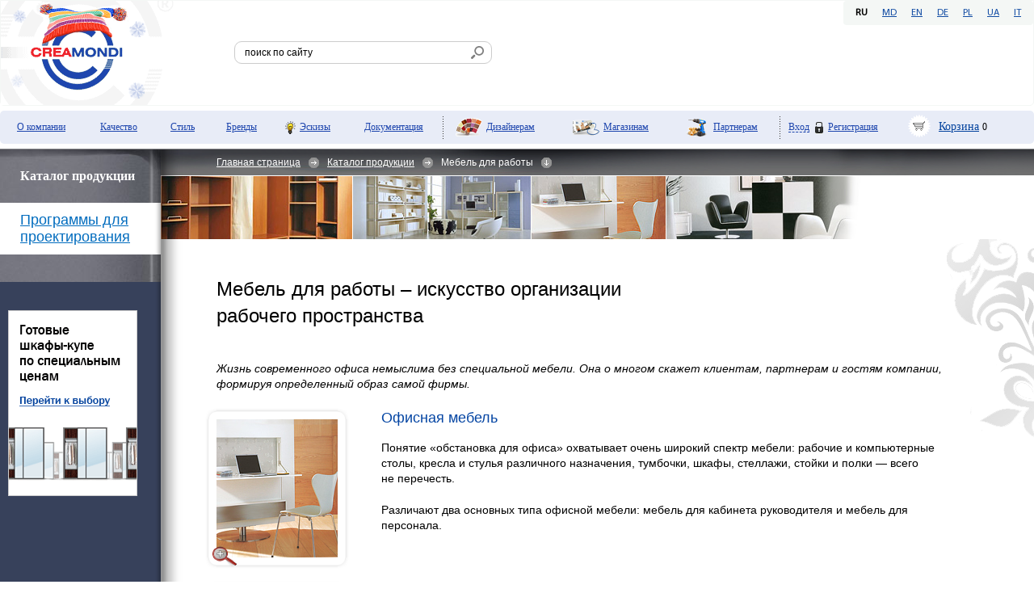

--- FILE ---
content_type: text/html; charset=utf-8
request_url: http://www.creamondi.md/ru/catalog/furniture_for_office/default.aspx
body_size: 10657
content:

<!DOCTYPE html PUBLIC "-//W3C//DTD XHTML 1.0 Transitional//EN" "http://www.w3.org/TR/xhtml1/DTD/xhtml1-transitional.dtd">
<html>
<head><title>
	Мебель для офиса в Молдове: комфорт офиса для персонала и руководителей. Офисная мебель. Мебель под заказ в Молдове.
</title><meta http-equiv="Content-Type" content="text/html; charset=utf-8" /><meta id="ctl00_metaDescription" name="description" content="Creamondi предлагает для оформления офисов как мебель для работы шкафы-купе и гардеробные системы" /><meta id="ctl00_metaKeywords" name="keywords" content="creamondi, мебель для работы, мебель для офиса, шкаф-купе, персонал, гардеробная, стелаж" /><link rel="stylesheet" type="text/css" href="/css/style.css" /><link rel="stylesheet" type="text/css" href="/css/medias.css" />
    <!--[if gte IE 9]><link href="/css/ie9.css" type="text/css" rel="stylesheet" /><![endif]-->
    <!--[if lt IE 9]><link href="/css/ie8.css" type="text/css" rel="stylesheet" /><![endif]-->
    <link href="/i/favicon.ico" rel="shortcut icon" /><link href="/js/fancybox/jquery.fancybox-1.3.1.css" rel="stylesheet" type="text/css" />

    <script src="/js/jquery-1.5.1.js" type="text/javascript"></script>

    <script src="/js/fancybox/jquery.easing-1.3.pack.js" type="text/javascript"></script>

    <script src="/js/fancybox/jquery.fancybox-1.3.1.pack.js" type="text/javascript"></script>

    <script src="/js/photoSlideShow.js" type="text/javascript"></script>

    <script src="/js/common.js" type="text/javascript"></script>

    <script src="/js/jquery.autocomplete.min.js" type="text/javascript"></script>

    <link href="/js/jquery.autocomplete.css" rel="stylesheet" type="text/css" />

    <script src="/js/docready.js" type="text/javascript"></script>

    <script src="/js/scrollbar.js" type="text/javascript"></script>

    <script src="/js/modernizr.custom.js" type="text/javascript"></script>

    <!--[if lte IE 9]><script src="/js/classList.js"></script><![endif]-->
    <!-- google analytics -->

    <script type="text/javascript">

        var _gaq = _gaq || [];
        _gaq.push(['_setAccount', 'UA-19053798-1']);
        _gaq.push(['_trackPageview']);

        (function () {
            var ga = document.createElement('script'); ga.type = 'text/javascript'; ga.async = true;
            ga.src = ('https:' == document.location.protocol ? 'https://ssl' : 'http://www') + '.google-analytics.com/ga.js';
            var s = document.getElementsByTagName('script')[0]; s.parentNode.insertBefore(ga, s);
        })();

    </script>

    <!-- /google analytics -->
</head>
<body lang="ru">
    <form name="aspnetForm" method="post" action="/ru/catalog/furniture_for_office/default.aspx" onsubmit="javascript:return WebForm_OnSubmit();" id="aspnetForm">
<div>
<input type="hidden" name="__EVENTTARGET" id="__EVENTTARGET" value="" />
<input type="hidden" name="__EVENTARGUMENT" id="__EVENTARGUMENT" value="" />
<input type="hidden" name="__VIEWSTATE" id="__VIEWSTATE" value="/wEPDwUIODEyMzAwODhkGAEFHl9fQ29udHJvbHNSZXF1aXJlUG9zdEJhY2tLZXlfXxYBBRhjdGwwMCR1Y1NlYXJjaCRidG5TZWFyY2jrcx1XNaW3esXItDWjOOsWPGHjyJYbDSPmPtBXrk5UHQ==" />
</div>

<script type="text/javascript">
//<![CDATA[
var theForm = document.forms['aspnetForm'];
if (!theForm) {
    theForm = document.aspnetForm;
}
function __doPostBack(eventTarget, eventArgument) {
    if (!theForm.onsubmit || (theForm.onsubmit() != false)) {
        theForm.__EVENTTARGET.value = eventTarget;
        theForm.__EVENTARGUMENT.value = eventArgument;
        theForm.submit();
    }
}
//]]>
</script>


<script src="/WebResource.axd?d=TkHyZN4D16ujUKbmcDsrJ1BeKgKvTXK5bTVuwSZAule4NXevPTCL8gU2-qAtdK9MSm6O34T-QVXEr9Kdm2Nw7x0xbyP24y2H0xu_ZYJEmsQ1&amp;t=637100542300000000" type="text/javascript"></script>


<script src="/WebResource.axd?d=gPtBtDBmrgUYmg1LohHYcU4vbTviDFh6xXkDsqOFwFpNiersQIEyQ5J27uweTyFe_804NNett8TUlBToP7LQ4URcW_-YmdfEwnH3zR0Jpcg1&amp;t=637100542300000000" type="text/javascript"></script>
<script type="text/javascript">
//<![CDATA[
function WebForm_OnSubmit() {
if (typeof(ValidatorOnSubmit) == "function" && ValidatorOnSubmit() == false) return false;
return true;
}
//]]>
</script>

<div>

	<input type="hidden" name="__VIEWSTATEGENERATOR" id="__VIEWSTATEGENERATOR" value="D9A72A3E" />
	<input type="hidden" name="__EVENTVALIDATION" id="__EVENTVALIDATION" value="/wEdAAUd2bUr078mc+G7qTCrFWnKtnHPJpAn9ZGlts64ZlQP2jMXPtHgfTcY5/oOYlZpt5oPmAMzq1ktHAOvunYPy9adcmFp0NNvm5Ab/tuaUrUm9yHQBpvtiEjLxmn3WpSONsEVB/GqNrk6RsN6CgMZI5vk" />
</div>
        <div class="headerMain">
            
        <ul class="lang">
    
            <li class="active">RU</li>
    
            <li><a title=MD href="/ro/catalog/furniture_for_office/default.aspx">MD</a></li>
    
            <li><a title=EN href="/en/catalog/furniture_for_office/default.aspx">EN</a></li>
    
            <li><a title=DE href="/de/catalog/furniture_for_office/default.aspx">DE</a></li>
    
            <li><a title=PL href="/pl/catalog/furniture_for_office/default.aspx">PL</a></li>
    
            <li><a title=UA href="/uk/catalog/furniture_for_office/default.aspx">UA</a></li>
    
            <li><a title=IT href="/it/catalog/furniture_for_office/default.aspx">IT</a></li>
    
        </ul>
    

            <div class="wrap_logoUlTop">
                <div>
                    <!-- BOF added on 01.02.2013 -->
                    <a id="LogoToMain" href="/ru/index.aspx">
                        На главную</a>

                    <script type="text/javascript">
                        $(document).ready(function () {
                            if ($("a.logo").children("img").length > 0) {
                                $("a#LogoToMain").hide();
                            } else {
                                $("a.logo").show();
                            }
                        });
                    </script>

                    <!-- EOF added on 01.02.2013 -->
                    <a class="logo" href="/ru/index.aspx">
                        <img id="ctl00_ucLogo_imgLogo" title="Зима в Creamondi" src="/i/logos/logo_winter.gif" alt="Зима в Creamondi" style="border-width:0px;max-width:214px;max-height:129px" />


                    </a>
                </div>
            </div>
            <div id="ctl00_ucSearch_pnlSearch" class="wrap_search" onkeypress="javascript:return WebForm_FireDefaultButton(event, &#39;ctl00_ucSearch_btnSearch&#39;)">
	
    <input type="text" id="txtSearch" name="txtSearch" value="поиск по сайту"
        class="startText" />
    <input type="image" name="ctl00$ucSearch$btnSearch" id="ctl00_ucSearch_btnSearch" title="Найти все результаты" src="/i/lupa.gif" onclick="return &#39;поиск по сайту&#39;!=$(&#39;#txtSearch&#39;).val();" style="border-width:0px;" />

</div>

            

        </div>
        <div class="wrap_menuTop">
            
        <ul class="menuTopList">
    
        <li class="company">
            <a  href='/ru/company/default.aspx'>О компании</a></li>
    
        <li class="quality">
            <a  href='/ru/quality/default.aspx'>Качество</a></li>
    
        <li class="style">
            <a  href='/ru/style/default.aspx'>Стиль</a></li>
    
        <li class="brends">
            <a  href='/ru/brends/default.aspx'>Бренды</a></li>
    
        <li class="draft_topmenu">
            <a  href='/ru/draft_topmenu/default.aspx'>Эскизы</a></li>
    
        <li class="downloads">
            <a  href='/ru/downloads/default.aspx'>Документация</a></li>
    
        <li class="for_designers">
            <a  href='/ru/for_designers/default.aspx'>Дизайнерам</a></li>
    
        <li class="for_store">
            <a  href='/ru/for_store/default.aspx'>Магазинам</a></li>
    
        <li class="for_producer">
            <a  href='/ru/for_producer/default.aspx'>Партнерам</a></li>
    
        <li class="profile">
            
<div id="ctl00_topMenu1_repTop_ctl10_ucLogin_pnlEnter" class="enterForm" onkeypress="javascript:return WebForm_FireDefaultButton(event, &#39;ctl00_topMenu1_repTop_ctl10_ucLogin_btnLogin&#39;)">
	
    <span class="imitA" onclick="$(this).parent().find('div.popup').toggleClass('active')">
        Вход</span>
    <a class="regist" href="/company/contacts/feedback/default.aspx">Регистрация</a>
    <div class="popup gradient">
		<span class="close" onclick="$(this).parent().removeClass('active')")></span>
		<h6> Вход для партнеров</h6>
	    <label>
            Логин
        </label>
        <span id="ctl00_topMenu1_repTop_ctl10_ucLogin_RequiredFieldValidator1" style="color:Red;visibility:hidden;">*</span>
        <span><input name="ctl00$topMenu1$repTop$ctl10$ucLogin$txtLogin" type="text" id="ctl00_topMenu1_repTop_ctl10_ucLogin_txtLogin" /></span>
    
        <label>
            Пароль
        </label>
        <span id="ctl00_topMenu1_repTop_ctl10_ucLogin_RequiredFieldValidator2" style="color:Red;visibility:hidden;">*</span>
        <span><input name="ctl00$topMenu1$repTop$ctl10$ucLogin$txtPassword" type="password" id="ctl00_topMenu1_repTop_ctl10_ucLogin_txtPassword" /></span>
    
    <input type="submit" name="ctl00$topMenu1$repTop$ctl10$ucLogin$btnLogin" value="Вход" onclick="javascript:WebForm_DoPostBackWithOptions(new WebForm_PostBackOptions(&quot;ctl00$topMenu1$repTop$ctl10$ucLogin$btnLogin&quot;, &quot;&quot;, true, &quot;vldLogin&quot;, &quot;&quot;, false, false))" id="ctl00_topMenu1_repTop_ctl10_ucLogin_btnLogin" class="btnEnter" />
    </div>
   
</div>
        </li>
        <li class="cos">
            
<a href="/ru/cart/default.aspx">Корзина</a> <span class="kolvo">
        0</span>

        </li>
        </ul>

        </div>
        <div class="wrapper">
            <table>
                <tr>
                    <td class="menuLeft">
                        <?xml version="1.0" encoding="utf-8"?><h1>Каталог продукции</h1><ul><li><a href="/ru/catalog/constructors_public/default.aspx">Программы для проектирования</a></li></ul>

                        <div class="sep1">
                        </div>
                        <div class="constructor">
                            
    
        <a href="/redirect.ashx?ID=45"><img src="/i/advs/160х230.gif" title="Готовые шкафы-купе по специальным ценам"></a>
    
    

                        </div>
                        <div class="sep2">
                        </div>
                    </td>
                    <td class="contentTD">
                        
                                <div class="wrapPath">
                                    <p class="path">
                            
                                <a href='/ru/index.aspx'>Главная страница</a>
                            
                                <span></span>
                            
                                <a href='/ru/catalog/default.aspx'>Каталог продукции</a>
                            
                                <span></span>
                            
                                Мебель для работы
                            
                                <span class="darr"></span></p> </div>
                            
                        
                        <div id="ctl00_menuImg1_divImg" class="imgRazdel" style="background-image:url(&#39;/i/menu_imgs/furniture_for_office.jpg&#39;)"></div>

                        <div class="content">
                            
        <script src="/js/popup_images.js" type="text/javascript"></script>
<h1>Мебель для работы – искусство организации<br/> рабочего пространства</h1>
<p><em>Жизнь современного офиса немыслима без специальной мебели. Она о&nbsp;многом скажет клиентам, партнерам и&nbsp;гостям компании, формируя определенный образ самой фирмы.</em></p>
<div class="placeForImg">
<table class="picRC">
    <tbody>
        <tr>
            <td class="tl">&nbsp;</td>
            <td class="t">&nbsp;</td>
            <td class="tr">&nbsp;</td>
        </tr>
        <tr>
            <td class="l">&nbsp;</td>
            <td><img height="171" width="150" alt="" src="/i/furniture_for_office_1.jpg" onmouseover="ShowPopUpDivWithComment('pnlForPopUpImage','/i/furniture_for_office_1_big.jpg', 100, 'divForImage', 'divForComment', '', 450,560);" onmouseout="HidePopUpDiv()" /></td>
            <td class="r">&nbsp;</td>
        </tr>
        <tr>
            <td class="bl">&nbsp;</td>
            <td class="b"><div><span class="zoom"></span></div></td>
            <td class="br">&nbsp;</td>
        </tr>
    </tbody>
</table>
</div>
<div class="cont">
<h2>Офисная мебель</h2>
<p>Понятие &laquo;обстановка для офиса&raquo; охватывает очень широкий спектр мебели: рабочие и&nbsp;компьютерные столы, кресла и&nbsp;стулья различного назначения, тумбочки, шкафы, стеллажи, стойки и&nbsp;полки&nbsp;&#8212; всего не&nbsp;перечесть.</p>

<p>Различают два основных типа офисной мебели: мебель для кабинета руководителя и&nbsp;мебель для персонала.</p>
</div>
<div class="clear"></div>
<div class="placeForImg">
<table class="picRC noCursPtr">
    <tbody>
        <tr>
            <td class="tl">&nbsp;</td>
            <td class="t">&nbsp;</td>
            <td class="tr">&nbsp;</td>
        </tr>
        <tr>
            <td class="l">&nbsp;</td>
            <td><img height="160" width="150" alt="" src="/i/furniture_for_office_2.jpg" /></td>
            <td class="r">&nbsp;</td>
        </tr>
        <tr>
            <td class="bl">&nbsp;</td>
            <td class="b">&nbsp;</td>
            <td class="br">&nbsp;</td>
        </tr>
    </tbody>
</table>
</div>
<div class="cont">
<h3>Мебель для кабинета руководителя</h3>
<p>Традиционно, в&nbsp;категорию &laquo;мебель для кабинета руководителя&raquo; входит самая дорогая мебель, сделанная из&nbsp;наиболее качественных материалов и&nbsp;оснащенная по&nbsp;последнему слову техники. Конечно&nbsp;же, ни&nbsp;один кабинет начальника не&nbsp;обойдется без удобного и&nbsp;качественного кресла, а&nbsp;также массивного стола, который, как правило, крупнее в&nbsp;габаритах столов для персонала, и&nbsp;имеет более увесистую столешницу.</p>

<p>Главная задача такой мебели&nbsp;&#8212; это, в&nbsp;первую очередь, представительность и&nbsp;солидность, которая проявляется в&nbsp;каждой детали: в&nbsp;безупречном качестве как отделочных материалов, так и&nbsp;фурнитуры.</p>
</div>
<div class="clear"></div>
<div class="placeForImg">
<table class="picRC noCursPtr">
    <tbody>
        <tr>
            <td class="tl">&nbsp;</td>
            <td class="t">&nbsp;</td>
            <td class="tr">&nbsp;</td>
        </tr>
        <tr>
            <td class="l">&nbsp;</td>
            <td><img height="164" width="150" alt="" src="/i/furniture_for_office_3.jpg" /></td>
            <td class="r">&nbsp;</td>
        </tr>
        <tr>
            <td class="bl">&nbsp;</td>
            <td class="b">&nbsp;</td>
            <td class="br">&nbsp;</td>
        </tr>
    </tbody>
</table>
</div>

<div class="cont">
<h3>Мебель для персонала</h3>

<p>В&nbsp;тоже время мебель для персонала включает стулья и&nbsp;компьютерные столы, стеллажи, а&nbsp;также стойки администратора и&nbsp;многое другое. Основные требования, предъявляемые к&nbsp;ней,&nbsp;&#8212; это удобство в&nbsp;использовании, а&nbsp;также универсальность и&nbsp;компактность размещения.</p>

<p>Бизнес предполагает динамичность, поэтому офисная обстановка должна быть такой, чтобы ее&nbsp;было легко перестроить и&nbsp;изменить в&nbsp;зависимости от&nbsp;задач компании или отдельных сотрудников. Сделать это позволяют мобильные офисные перегородки и&nbsp;модульная конструкция столов и&nbsp;шкафов.
Наконец, мебели для персонала следует быть удобной, красивой и&nbsp;современной&nbsp;&#8212; стать свидетельством уважения компании к&nbsp;своим сотрудникам.</p>

<p>В&nbsp;целом&nbsp;же, мебель, принадлежащая обеим категориям, должна быть максимально качественной и функциональной, но&nbsp;отнюдь не&nbsp;лишенной непринужденной изысканности. Именно такую мебель для работы изготавливает компания Creamondi.</p>
</div>
<div class="clear"></div>
<div class="placeForImg">
<table class="picRC">
    <tbody>
        <tr>
            <td class="tl">&nbsp;</td>
            <td class="t">&nbsp;</td>
            <td class="tr">&nbsp;</td>
        </tr>
        <tr>
            <td class="l">&nbsp;</td>
            <td><img height="179" width="150" alt="" src="/i/furniture_for_office_4.jpg"  onmouseover="ShowPopUpDivWithComment('pnlForPopUpImage','/i/furniture_for_office_4_big.jpg', 100, 'divForImage', 'divForComment', '', 450,560);" onmouseout="HidePopUpDiv()" /></td>
            <td class="r">&nbsp;</td>
        </tr>
        <tr>
            <td class="bl">&nbsp;</td>
            <td class="b"><div><span class="zoom"></span></div></td>
            <td class="br">&nbsp;</td>
        </tr>
    </tbody>
</table>
</div>
<div class="cont">
<h2>Офисная мебель Creamondi</h2>

<p>Компания Creamondi предлагает для оформления офисов шкафы-купе и&nbsp;гардеробные системы.</p>

<p>Так, <a href="/ru/catalog/sliding-door_wardrobe/default.aspx">шкафы-купе</a> в&nbsp;офисе помогут правильно организовать пространство для верхней одежды и&nbsp;личных предметов, избавят сотрудников от&nbsp;переживаний за&nbsp;свои вещи, а&nbsp;посетителей от&nbsp;малоприятного зрелища сапог вдоль стенки, курток и&nbsp;пальто с&nbsp;забрызганными краями. Кроме того, хороший шкаф-купе не&nbsp;только избавит офис от&nbsp;ощущения неряшливости, но&nbsp;и&nbsp;пригодится для хранения документов, создания архива. С&nbsp;этой&nbsp;же целью можно смонтировать в&nbsp;офисе и&nbsp;<a href="/ru/catalog/wardrobe/default.aspx">гардеробную систему</a>, из&nbsp;которой получится функциональный стеллаж или удобная картотека.</p>

<p>Офисная мебель, созданная Creamondi из материалов <a href="/ru/brends/default.aspx">известных марок</a>, станет не&nbsp;просто обстановкой для помещения, а&nbsp;долгосрочной инвестицией и&nbsp;визитной карточкой компании, рассказывающей об&nbsp;ее&nbsp;успехе и&nbsp;процветании.</p>
</div>
<p>
Чтобы определить какой шкаф-купе лучше всего подойдет для вашего офиса, <a href="/ru/sliding-door_wardrobe/conctructor_1/default.aspx">используйте конструктор</a>, позволяющий создать проект шкафа, выбрать его размеры, материалы и цветовую гамму, узнать стоимость получившейся конструкции и послать нам заявку. А для того, чтобы узнать детали о заключении контракта, проектировании, доставке, установке и гарантиях на мебель Creamondi, зайдите в раздел сайта «<a href="/ru/company/order/default.aspx">Порядок оформления заказа</a>». 
</p>

<div id="pnlForPopUpImage" style="z-index:5">
          <div id="divForImage"></div>
          <p id="divForComment" style="display: none;"></p>
    </div>


        

                            <div class="clear">
                            </div>
                        </div>
                        

                    </td>
                </tr>
            </table>
            <div class="shadContent">
            </div>
            <div class="shadPath">
                <img src="/i/shadPath.png" alt="" />
            </div>
        </div>
        <div class="stripe2">
        </div>
        
<div class="footer">
    <div class="subFooter">
<div class="copyrightNcontact">
    <div class="contacts">
        <div class="copy">
            <span class="c">&copy;</span> 2004&#151;2026&#160;
            Creamondi SRL</div>
        <div class="tel"><span>067</span> 44-39-48  <br />
<span>067</span> 44-39-52</div>
<div class="address">
Мун. Кишинэу, <br/>Индустриальная  10<br />
</div>
<a href="/ru/company/contacts/default.aspx">Контактная информация</a><div class="hours">
Пн-Пт: 10:00–15:00,<br>
Сб-Вс - выходной
</div>
    </div>
    
</div>
<div class="footerMenu">
    <?xml version="1.0" encoding="utf-16"?><div class="section"><h6>Creamondi</h6><ul><li><a href="/ru/creamondi_201/about_company_201/default.aspx">О компании</a></li><li><a href="/ru/creamondi_201/ordering_201/default.aspx">Оформление заказа</a></li><li><a href="/ru/creamondi_201/vacancy_201/default.aspx">Вакансии</a></li></ul></div><div class="section"><h6>Покупателю</h6><ul><li><a href="/ru/buyers_202/products_202/default.aspx">Интернет-магазин</a></li><li><a href="/ru/buyers_202/gallery_202/default.aspx">Фотогалерея</a></li><li><a href="/ru/buyers_202/drafts_202/default.aspx">Эскизы</a></li><li><a href="/ru/buyers_202/prices_202/default.aspx">Прайсы</a></li></ul></div><div class="sectionBig"><h6>Сотрудничество</h6><ul><li><a href="/ru/collaborating_203/for_partners_203/default.aspx">Партнерам</a></li><li><a href="/ru/collaborating_203/for_store_203/default.aspx">Магазинам</a></li><li><a href="/ru/collaborating_203/for_designers_203/default.aspx">Дизайнерам</a></li></ul><ul><li><a href="/ru/collaborating_203/sliding-door_wardrobe_203/default.aspx">Шкафы-купе</a></li><li><a href="/ru/collaborating_203/wardrobe_203/default.aspx">Гардеробные системы</a></li><li><a href="/ru/collaborating_203/kitchen_furniture_203/default.aspx">Кухни</a></li></ul></div>

</div>
<div class="socialsFoot">
    <div class="wrap_FBFoot">
        <a href="http://www.facebook.com/Creamondi">на Facebooke</a>
        <!-- fb like button -->
        <div id="fb-root">
        </div>

        <script>	(function (d, s, id) {
		var js, fjs = d.getElementsByTagName(s)[0];
		if (d.getElementById(id)) return;
		js = d.createElement(s); js.id = id;
		js.src = "//connect.facebook.net/ru_RU/all.js#xfbml=1";
		fjs.parentNode.insertBefore(js, fjs);
	} (document, 'script', 'facebook-jssdk'));</script>

        <div class="fb-like" data-href="http://www.facebook.com/Creamondi" data-send="false" data-layout="button_count"
            data-width="145" data-show-faces="false">
        </div>
        <!-- /fb like button -->
    </div>
    <div class="wrap_addthis">
        <h6>Поделитесь с друзьями</h6>
        <!-- AddThis Button BEGIN -->
        <div class="addthis_toolbox addthis_default_style ">
            <a class="addthis_button_preferred_1"></a><a class="addthis_button_preferred_2">
            </a><a class="addthis_button_preferred_3"></a><a class="addthis_button_preferred_4">
            </a><a class="addthis_button_compact"></a><a class="addthis_counter addthis_bubble_style">
            </a>
        </div>

        <script type="text/javascript" src="http://s7.addthis.com/js/250/addthis_widget.js#pubid=xa-4f59c93f6345c021"></script>

        <!-- AddThis Button END -->
    </div>
</div>
<div id="ctl00_footerMain1_pnlSubscribe" class="subscrFoot">
	
    <h6>
        Подписка на эскизы и фото</h6>
    <input type="text" value="@" class="startText" />
    <input type="submit" value="ok" id="btnSubscribe" />

</div>
<p class="awd">
    
    Сделано в
    <a href="http://www.whitespace.md" target="_blank">
        <img src="/i/ws_foot.png" alt="Студия WhiteSpace" title="Студия WhiteSpace" /></a>
</p>
<br class="clear" />
</div></div>



    
<script type="text/javascript">
//<![CDATA[
var Page_Validators =  new Array(document.getElementById("ctl00_topMenu1_repTop_ctl10_ucLogin_RequiredFieldValidator1"), document.getElementById("ctl00_topMenu1_repTop_ctl10_ucLogin_RequiredFieldValidator2"));
//]]>
</script>

<script type="text/javascript">
//<![CDATA[
var ctl00_topMenu1_repTop_ctl10_ucLogin_RequiredFieldValidator1 = document.all ? document.all["ctl00_topMenu1_repTop_ctl10_ucLogin_RequiredFieldValidator1"] : document.getElementById("ctl00_topMenu1_repTop_ctl10_ucLogin_RequiredFieldValidator1");
ctl00_topMenu1_repTop_ctl10_ucLogin_RequiredFieldValidator1.controltovalidate = "ctl00_topMenu1_repTop_ctl10_ucLogin_txtLogin";
ctl00_topMenu1_repTop_ctl10_ucLogin_RequiredFieldValidator1.validationGroup = "vldLogin";
ctl00_topMenu1_repTop_ctl10_ucLogin_RequiredFieldValidator1.evaluationfunction = "RequiredFieldValidatorEvaluateIsValid";
ctl00_topMenu1_repTop_ctl10_ucLogin_RequiredFieldValidator1.initialvalue = "";
var ctl00_topMenu1_repTop_ctl10_ucLogin_RequiredFieldValidator2 = document.all ? document.all["ctl00_topMenu1_repTop_ctl10_ucLogin_RequiredFieldValidator2"] : document.getElementById("ctl00_topMenu1_repTop_ctl10_ucLogin_RequiredFieldValidator2");
ctl00_topMenu1_repTop_ctl10_ucLogin_RequiredFieldValidator2.controltovalidate = "ctl00_topMenu1_repTop_ctl10_ucLogin_txtPassword";
ctl00_topMenu1_repTop_ctl10_ucLogin_RequiredFieldValidator2.validationGroup = "vldLogin";
ctl00_topMenu1_repTop_ctl10_ucLogin_RequiredFieldValidator2.evaluationfunction = "RequiredFieldValidatorEvaluateIsValid";
ctl00_topMenu1_repTop_ctl10_ucLogin_RequiredFieldValidator2.initialvalue = "";
//]]>
</script>


<script type="text/javascript">
//<![CDATA[

var Page_ValidationActive = false;
if (typeof(ValidatorOnLoad) == "function") {
    ValidatorOnLoad();
}

function ValidatorOnSubmit() {
    if (Page_ValidationActive) {
        return ValidatorCommonOnSubmit();
    }
    else {
        return true;
    }
}
        //]]>
</script>
</form>    
</body>
</html>


--- FILE ---
content_type: text/css
request_url: http://www.creamondi.md/css/style.css
body_size: 43567
content:
@font-face {
    font-family: 'Conv_MyriadPro-Regular';
    src: url('/fonts/MyriadPro-Regular.eot');
    src: local('MyriadPro-Regular'), url('/fonts/MyriadPro-Regular.ttf') format('truetype'), url('/fonts/MyriadPro-Regular.svg') format('svg');
    font-weight: normal;
    font-style: normal;
}
@font-face {
    font-family: 'Conv_MyriadPro-Bold';
    src: url('/fonts/MyriadPro-Bold.eot');
    src: local('MyriadPro-Bold'), url('/fonts/MyriadPro-Bold.ttf') format('truetype'), url('/fonts/MyriadPro-Bold.svg') format('svg');
    font-weight: normal;
    font-style: normal;
}
* {
    margin:0;
    padding:0;
}
html {height:100%}
body {
    background:#fff;
    color:#000;
    font:62.5%/1.4 Verdana;
    min-width:990px;
    max-width:1280px;
    margin:0 auto;
    min-height:100%;
}
a img {border:0}
a {color:#0955b0; outline:none}
.content a {color:#b7020a}
a:visited,
.content a:visited {color:#5a4bbc}
.ank {
    text-decoration:none;
    border-bottom:1px dashed #b7020a;
}
.clearfix:after {
    clear: both;
    content: ".";
    display: block;
    font: 0/0 Arial;
    height: 0;
    visibility: hidden;
    width: 0;
}
h1, h2 {font-weight:normal}
h1 {
    font-size:2.4em;
    margin-bottom:40px;
}
h1 span {
    color:#6f6f6f;
    display:block;
    font-size:.5em
}
/************By Tolea *********/
h2 {
color:#0445A3;
font-size:1.8em;
margin-bottom:15px;
}

h3 {
font-size:1.6em;
margin-bottom:10px;
}
/******************/
/*
h2 {
    font-size:1.8em;
    color:#0445a3;
    margin-bottom:22px;
}*/
h2 span {
    color:#666;
    font-size:.69em;
    font-weight:normal;
    display:block;
}
/*
h3 {
    font-size:1.6em;
    margin-bottom:15px;
}*/
h3 span {
    color:#666;
    font-size:.69em;
    font-weight:normal;
    display:block;
}
h3 span span {
    font-size:100%;
    display:inline;
}
h3.draftH3 {
    margin-bottom:5px;
}
h4 {
    color: #0445A3;
    font-size: 1.4em;
    margin-bottom: 5px;
}

h5 {font-size:1.2em;}

ul {
    list-style-type:none;
}
ul ul,
ul ol,
ol ul,
ol ol {font-size:100% !important;}
ol {
    font-size:1.4em;
    margin-left:20px;
    margin-bottom:20px;
}
.cleanList,
.content .cleanList {
	list-style: none;
	margin: 0;
	padding: 0;
}
.cleanList li,
.content .cleanList li {
	margin: 0;
	padding: 0;
}

table {
    border-collapse:collapse;
    width:100%;
}
table td {
    padding:0;
    vertical-align:top;
}

/* grid module */
.row {
    margin: auto;
    padding-bottom: 1px;
}
.row:after {
    content: ".";
    display: block;
    font: 0/0 Arial;
    height: 0;
    clear: both;
    visibility: hidden;
}
.coll-abs img {
    max-width: 100%;
    height: auto;
}
.coll-abs {
    float: left;
    -webkit-box-sizing: border-box;
    -moz-box-sizing: border-box;
    box-sizing: border-box;
}
.collsTotal-12 .coll-abs {
    width: 8.3333%;
}
.collsTotal-12 .collsSpan-1 {width: 8.3333%;}
.collsTotal-12 .collsSpan-2 {width: 16.6666%;}
.collsTotal-12 .collsSpan-3 {width: 24.9999%;}
.collsTotal-12 .collsSpan-4 {width: 33.3332%;}
.collsTotal-12 .collsSpan-5 {width: 41.6665%;}
.collsTotal-12 .collsSpan-6 {width: 49.9998%;}
.collsTotal-12 .collsSpan-7 {width: 58.3331%;}
.collsTotal-12 .collsSpan-8 {width: 66.6664%;}
.collsTotal-12 .collsSpan-9 {width: 74.9997%;}
.collsTotal-12 .collsSpan-10 {width: 83.333%;}
.collsTotal-12 .collsSpan-11 {width: 91.6663%;}
.collsTotal-12 .collsSpan-12 {width: 99.9996%;}

.collsTotal-12 .collShift-1 {margin-left: 8.3333%;}
.collsTotal-12 .collShift-2 {margin-left: 16.6666%;}
.collsTotal-12 .collShift-3 {margin-left: 24.9999%;}
.collsTotal-12 .collShift-4 {margin-left: 33.3332%;}
.collsTotal-12 .collShift-5 {margin-left: 41.6665%;}
.collsTotal-12 .collShift-6 {margin-left: 49.9998%;}
.collsTotal-12 .collShift-7 {margin-left: 58.3331%;}
.collsTotal-12 .collShift-8 {margin-left: 66.6664%;}
.collsTotal-12 .collShift-9 {margin-left: 74.9997%;}
.collsTotal-12 .collShift-10 {margin-left: 83.333%;}
.collsTotal-12 .collShift-11 {margin-left: 91.6663%;}
.collsTotal-12 .collShift-12 {margin-left: 99.9996%;}
/* /grid module */

/* common */
.hide {
    display: none !important;
}
.ptrBlue {
	background: #0098e5;
	color: #fff;
	display: inline-block;
	font-size: 1.4em;
	font-weight: bold;
	line-height: 1.2;
	margin: 0 0 25px -8%;
	padding: 2px 20px;
	position: relative;
background: url([data-uri]);
background: -moz-linear-gradient(left,  #0098e5 0%, #008cdf 10%, #0066cc 36%, #0066cc 100%);
background: -webkit-gradient(linear, left top, right top, color-stop(0%,#0098e5), color-stop(10%,#008cdf), color-stop(36%,#0066cc), color-stop(100%,#0066cc));
background: -webkit-linear-gradient(left,  #0098e5 0%,#008cdf 10%,#0066cc 36%,#0066cc 100%);
background: -o-linear-gradient(left,  #0098e5 0%,#008cdf 10%,#0066cc 36%,#0066cc 100%);
background: -ms-linear-gradient(left,  #0098e5 0%,#008cdf 10%,#0066cc 36%,#0066cc 100%);
background: linear-gradient(to right,  #0098e5 0%,#008cdf 10%,#0066cc 36%,#0066cc 100%);
}
.ptrBlue:after {
	background-size: 7px 100%;
	background: url('/i/ptr_blue.png') no-repeat;
	bottom: 0;
	content: "";
	left: 100%;
	position: absolute;
	top: 0;
	width: 7px;
}
.ptrGreen {
	display: inline;
    margin-right: 15px;
    vertical-align: middle;
}
.ptrGreen .innerPtrGreen {
	background: #89bd2d;
	border-radius: 3px 0 0 3px;
	display: inline-block;
    font-size: 11px;
    font-family: Verdana;
	line-height: 1.2;
	position: relative;
background: url([data-uri]);
background: -moz-linear-gradient(top,  #89bd2d 0%, #62920a 100%);
background: -webkit-gradient(linear, left top, left bottom, color-stop(0%,#89bd2d), color-stop(100%,#62920a));
background: -webkit-linear-gradient(top,  #89bd2d 0%,#62920a 100%);
background: -o-linear-gradient(top,  #89bd2d 0%,#62920a 100%);
background: -ms-linear-gradient(top,  #89bd2d 0%,#62920a 100%);
background: linear-gradient(to bottom,  #89bd2d 0%,#62920a 100%);
}
.ptrGreen:hover .innerPtrGreen {
	opacity: .5;
}
.ptrGreen,
.ptrGreen a,
.ptrGreen a:visited {
	color: #fff;
	text-decoration: none;
}
.ptrGreen a {
	display: block;
	padding: 5px 10px 7px;
    font-size: 100%;
}
.ptrGreen .innerPtrGreen:after {
    background: url('/i/ptr_green.png') no-repeat;
	background-size: 10px 100%;
	bottom: 0;
	content: "";
	left: 100%;
	margin-left: -1px;
	position: absolute;
	top: 0;
	width: 10px;
}

.tabs-abs {
    border-bottom: 1px solid #7F9DB9;
    margin-left: -5px;
    margin-bottom: 18px;
}
.tabs-inner {
    margin-left: 5px;
}
.tabs-inner::after {
    clear: both;
    content: ".";
    display: block;
    font-size: 0;
    line-height: 0;
    visibility: hidden;
}
.tab-one {
    background: #E1EAEF;
    border-color: #B6C8D7;
    border-radius: 3px 3px 0 0;
    border-style: solid;
    border-width: 1px;
    border-bottom: none;
    color: #666666;
    cursor: pointer;
    float: left;
    font-size: 14px;
    margin-right: 2px;
    padding: 9px 25px;
}
.tab-one.active {
    background: #fff;
    border-color: #7F9DB9;
    border-bottom: 1px solid #fff;
    cursor: default;
    margin-bottom: -1px;
}
.tab-one.disabled {
    cursor: default;
    opacity: .3;
}

/* /common */
.headerMain {
    border-radius:0 0 5px 5px;
    border:1px solid #F4F7F5;
    min-height: 129px;
    overflow:hidden;
    position:relative;
}
.wrap_logoUlTop {
    float:left;
    width:225px;
}
.wrap_logoUlTop a,
.wrap_logoUlTop a:visited {
    color: #016CBE;
}
.wrap_logoUlTop.train {background:url('/i/logos/train.jpg') no-repeat}
.wrap_logoUlTop.train .logo img {visibility:hidden}
.uploadYourLogo {
    display: block;
    font-size: 1.4em;
    height: 86px;
    line-height: 86px;
    padding-left: 16px;
}
/* BOF added on 01.02.2013 */
.wrap_logoUlTop>div {
    position: relative;
}
#LogoToMain {
    position: absolute;
	left: 16px;
	top: 12px;
	font-size: 1.4em;
	font-weight: bold;
}
/* EOF added on 01.02.2013 */
.logo {
    float:left;
    margin-right:5px;
}
.wrap_menuTop {
	background:#E8ECF7;
	border-radius:5px;
	font-size:1.2em;
	margin:6px 0;
    white-space:nowrap;
}
.wrap_menuTop > ul {
	display:table;
	width:100%;
}
.menuTopList > li {
    display:table-cell;
    padding:2px 0 2px 6px;
}
.wrap_menuTop li,
.wrap_menuTop li a,
.wrap_menuTop li a:visited,
.wrap_menuTop li .imitA {color:#1E46AE;}

.wrap_menuTop .cos {
	border-radius:0 5px 5px 0;
	width:157px;
	white-space:nowrap;
		-moz-transition:all .5s linear;
		-webkit-transition:all .5s linear;
		-o-transition:all .5s linear;
		-ms-transition:all .5s linear;
	transition:all .5s linear;
}
.wrap_menuTop .cos a {
	background:url('/i/shop.png') no-repeat;
	color:#04439E;
	display:inline-block;
	font-size:1.167em;
	padding:5px 0 5px 33px;
}
.wrap_menuTop .cos .kolvo {
	color:#000;
	font-size:12px;
}
.wrap_menuTop .splash {
	box-shadow:0 0 15px #0142a7;
	border-radius:10px
}
.menuTopList > li > a:before,
.menuTopList > .profile .imitA:after,
.menuTopList > .group > span:after {
	background-image:url('/i/topmenu_sprite.png');
	background-repeat:no-repeat;
	content:"";
	display:inline-block;
	margin-right:5px;
	vertical-align:middle;
}
.wrap_menuTop .draft_topmenu a:before {
	height:16px;
	width:13px;
}
.menuTopList > .for_designers a:before,
.wrap_menuTop .groupedList .for_designers a:after {
	background-position:-23px 0;
	height:24px;
	width:33px;
}
.menuTopList > .for_store a:before,
.wrap_menuTop .groupedList .for_store a:after {
	background-position:-57px 0;
	height:24px;
	width:37px;
}
.menuTopList > .for_producer a:before,
.wrap_menuTop .groupedList .for_producer a:after {
	background-position:-95px 0;
	height:24px;
	width:32px;
}

.wrap_menuTop .groupedList a:before {
	display:none;
}
.wrap_menuTop .groupedList a:after,
.wrap_menuTop a.nik:before {
	background-image:url('/i/topmenu_sprite.png');
	background-repeat:no-repeat;
	content:"";
	display:inline-block;
	margin-left:5px;
	vertical-align:middle;
}

.menuTopList > .for_designers,
.menuTopList > .profile,
.menuTopList > .group {
	background:url('/i/sep6.gif') no-repeat 0px 50%;
}
.menuTopList > .group {padding-left:7px}
.wrap_menuTop .profile .imitA {
	margin-right:20px;
	position:relative;
}
.wrap_menuTop .profile .imitA:after {
	background-position:-13px 0;
	height:15px;
	position:absolute;
	right:-22px;
	top:0;
	width:10px;
}
.wrap_menuTop .profile .regist {margin-right:10px}
.menuTopList > li > a {
	white-space:nowrap
}

.wrap_menuTop .group > span,
.menuTopList > li > a,
.menuTopList a.nik {
	border:1px solid transparent;
	border-bottom:none;
	border-radius:10px 10px 0 0;
	display:inline-block;
	padding:6px 9px;
	position:relative;
	z-index:115;
}
.wrap_menuTop .group > span {cursor:default; text-decoration:underline}
.wrap_menuTop .group > span:after {
	background-position:0 -20px;
	height:4px;
	margin:0 0 0 8px;
	width:7px;
}
.wrap_menuTop .groupedList,
.wrap_menuTop .sub > ul {
	background:#fff;
	border:1px solid #ccc;
	border-radius:0 10px 10px 10px;
		-moz-box-shadow:1px 4px 6px 0 #aaa;
		-webkit-box-shadow:1px 4px 6px 0 #aaa;
	box-shadow:1px 4px 6px 0 #aaa;
	display:none;
	left:0;
	margin:0;
	min-width:100%;
	padding:9px 0 16px;
	position:absolute;
	top:-1px;
}
.wrap_menuTop .groupedList {min-width:151px;}
.wrap_menuTop .groupedList li,
.wrap_menuTop .sub > ul > li {
	display:block;
	margin:0;
	padding:4px 5px 5px 11px;
}
.wrap_menuTop .sub > ul > li {padding:4px 11px 5px}

.wrap_menuTop .sub ul ul li {
	margin-left:12px;
	margin-top:6px;
}
.wrap_menuTop .wrap_groupedList,
.wrap_menuTop .sub {
	height:0;
	position:relative;
	z-index:110;
}
.wrap_menuTop .group:hover > span,
.wrap_menuTop .hasSubMenu:hover > a,
.wrap_menuTop .hasSubMenu:hover a.nik {
	background:#fff;
	border-color:#ccc;
	text-decoration:none;
}
.wrap_menuTop .group:hover .groupedList,
.wrap_menuTop .hasSubMenu:hover ul {display:block}

.menuTopList .enterForm {
	margin-left:5px;
}
.wrap_menuTop a.nik {
	color:#e50007;
	margin-right:10px;
}
.wrap_menuTop a.nik:before {
	background-position:-12px 0;
	height:15px;
	margin:0 7px 0 0;
	width:11px;
}
.lang {
	background:#F4F7F5;
	border-radius:4px;
	font-family:"Conv_MyriadPro-Regular";
    padding:7px;
    position:absolute;
    right:0;
    top:0;
}
.lang li {
    display:inline;
    font-size:1.2em;
    margin:0 5px;
    padding:3px;
    zoom:1;
}
.lang li a {color:#134DA4;}
.lang .active {
	font-weight:bold;
    color:#000;
}
.mainWrapper {
    float:left;
    width:100%;
}
.mainWrapper .mainContent {
    margin-left:214px;
    position:relative;
}
.mainWrapper .mainContent:after,
.indexMaster .menuMain:after,
.indexMaster .constructor:after {
	content:"";
	height:25px;
	left:0;
	margin-top:5px;
	position:absolute;
	right:0;
	top:100%;
background: url([data-uri]);
background: -moz-linear-gradient(top,  #dbdbdb 0%, #f4f4f4 49%, #ffffff 100%);
background: -webkit-gradient(linear, left top, left bottom, color-stop(0%,#dbdbdb), color-stop(49%,#f4f4f4), color-stop(100%,#ffffff));
background: -webkit-linear-gradient(top,  #dbdbdb 0%,#f4f4f4 49%,#ffffff 100%);
background: -o-linear-gradient(top,  #dbdbdb 0%,#f4f4f4 49%,#ffffff 100%);
background: -ms-linear-gradient(top,  #dbdbdb 0%,#f4f4f4 49%,#ffffff 100%);
background: linear-gradient(top,  #dbdbdb 0%,#f4f4f4 49%,#ffffff 100%);
}
.mainWrapper .mainContent:after {right:169px}
.indexMaster .menuMain {position:relative}

.indexMaster .mainWrapper {margin-bottom:35px}
.imgsAnimOnMain {
	border-radius:5px;
	margin-right:169px;
	max-width:900px;
	overflow:hidden;
	width:auto !important;
}
.imgsAnimOnMain img {
	height:465px;
	min-width:900px;
}
.wrapper {
    background:url('/i/bg_menuLeft.gif') repeat-y 191px 0;
    border-top:1px solid #828387;
    position:relative;
    _zoom:1;
}
/*
.menuMain {
    background:url('/i/bg_mainmenu.gif');
    border-radius:5px;
    float:left;
    margin-left:-100%;
    padding:17px 10px 0 17px;
    height:448px;
    width:181px;
}

 .menuMain > ul {
   position: relative;
   z-index: 3;
}
 .menuMain:before {
    content: "";
	position: absolute;
	width: 100%;
	height: 100%;
	bottom: 0;
	left: 0;

	background: url([data-uri]);
	background: -moz-linear-gradient(top,  rgba(54,54,56,0) 60%, rgba(54,54,56,0.75) 100%);
	background: -webkit-gradient(linear, left top, left bottom, color-stop(60%,rgba(54,54,56,0)), color-stop(100%,rgba(54,54,56,0.75)));
	background: -webkit-linear-gradient(top,  rgba(54,54,56,0) 60%,rgba(54,54,56,0.75) 100%);
	background: -o-linear-gradient(top,  rgba(54,54,56,0) 60%,rgba(54,54,56,0.75) 100%);
	background: -ms-linear-gradient(top,  rgba(54,54,56,0) 60%,rgba(54,54,56,0.75) 100%);
	background: linear-gradient(to bottom,  rgba(54,54,56,0) 60%,rgba(54,54,56,0.75) 100%);
	filter: progid:DXImageTransform.Microsoft.gradient( startColorstr='#00363638', endColorstr='#bf363638',GradientType=0 );
	z-index: 2;
    border-radius: 0 0 5px 5px;
}

.menuMain > ul > li {
    font-size:1.6em;
    font-family:Arial;
    margin-bottom:5px;
    padding:3px 0 3px 0;
}
.menuMain > ul > li:after {
    background:url('/i/separator.png') no-repeat;
    content:"";
    display:block;
    height:2px;
    margin:0 auto;
    width:175px;
}
.menuMain > ul > li > a {
    color:#fff;
    display:block;
    padding:0px 0 16px;
}
.menuMain li a:visited {color:#fff}
.menuMain li a:hover {
    color:#a9a9a9;
    text-decoration:none;
}
#liMenu49 a {
	display:block;
	padding:11px 0 0;
}
.menuMain .subPhotoGal {
	color:#999;
	font-size:1.2em;
	list-style-type:disc;
	margin-left:16px;
}
#liMenu49:before,
/*li.mainMenuShop:after {
	background:url('/i/separator.png') no-repeat;
	content:"";
	display:block;
	height:2px;
	margin:0 auto;
	width:175px;
}*/
/*
li.mainMenuShop {
	min-height:36px;
    position:relative;
    text-decoration:none;
}
li.mainMenuShop:before {
    background:url('/i/shop.png') no-repeat 100% 0;
    content:"";
    height:28px;
    position:absolute;
    right:0;
    top:0;
    width:28px;
    z-index:101;
}

li.mainMenuShop:hover > a,
li.mainMenuShop li a:hover {text-decoration:none}

li.mainMenuShop:hover .wrapCats {display:block}

li.mainMenuShop .wrapCats {
	background: url("/i/bg_mainmenu.gif") repeat;
    border-radius: 5px;
    box-shadow:0 0 12px 0 #000;
    display:none;
    left:75%;
    padding: 1px 0 25px 53px;
    position:absolute;
    top:-17px;
    width: 600px;
    z-index:100;
}
li.mainMenuShop .wrapCats .oneCat:first-child {
	float: right;
    max-width: none;
    min-width: 305px;
    width: 44%;
}
li.mainMenuShop .wrapCats .oneCat {
	display: inline-block;
    max-width: 270px;
    padding-right: 4%;
    position: relative;
    vertical-align: top;
    width: 38%;
    z-index: 1;
}
.mainMenuShop .oneCat li > p {font-size:.9231em; line-height:1.6; margin-top:4px}
li.mainMenuShop .oneCat h2 {
    font-size: 28px;
    line-height:1;
    margin:20px 0 0 20px;
}
li.mainMenuShop .oneCat ul {
    color: #A9A9A9;
    font-size: 13px;
    list-style:disc;
    margin: 0 0 0 20px;
}
li.mainMenuShop .oneCat h2,
li.mainMenuShop .oneCat ul li > div {color:#fff}
*/

/* BOF added on 28.01.2013 */


.menuMain {
    background:url('/i/bg_mainmenu.gif');
    border-radius:5px;
    float:left;
    margin-left:-100%;
	/* BOF modified on 28.01.2013
    padding:17px 10px 0 17px;
	height:448px;	*/
	padding:0 10px 0 17px;
    height:466px;
	/* BOF modified on 28.01.2013 */
    width:181px;
}
/* BOF added on 25.01.2013 */
 .menuMain > ul {
   position: relative;
   z-index: 3;
}
 .menuMain:before {
    content: "";
	position: absolute;
	width: 100%;
	height: 100%;
	bottom: 0;
	left: 0;

	background: url([data-uri]);
	background: -moz-linear-gradient(top,  rgba(54,54,56,0) 60%, rgba(54,54,56,0.75) 100%);
	background: -webkit-gradient(linear, left top, left bottom, color-stop(60%,rgba(54,54,56,0)), color-stop(100%,rgba(54,54,56,0.75)));
	background: -webkit-linear-gradient(top,  rgba(54,54,56,0) 60%,rgba(54,54,56,0.75) 100%);
	background: -o-linear-gradient(top,  rgba(54,54,56,0) 60%,rgba(54,54,56,0.75) 100%);
	background: -ms-linear-gradient(top,  rgba(54,54,56,0) 60%,rgba(54,54,56,0.75) 100%);
	background: linear-gradient(to bottom,  rgba(54,54,56,0) 60%,rgba(54,54,56,0.75) 100%);
	filter: progid:DXImageTransform.Microsoft.gradient( startColorstr='#00363638', endColorstr='#bf363638',GradientType=0 );
	z-index: 2;
    border-radius: 0 0 5px 5px;
}

/* EOF added on 25.01.2013 */
.menuMain > ul > li {
	/* BOF added on 25.01.2013
    font-size:1.6em; */
	font-size:1.7em;
	line-height: 23.8px;
	/* EOF added on 25.01.2013 */
    font-family:Arial;
	/*
    margin-bottom:5px;
	*/
    padding:3px 0 3px 0;
	z-index: 2;
}

.menuMain > ul > li:after {
    background:url('/i/separator.png') no-repeat;
    content:"";
    display:block;
    height:2px;
    margin:0 auto;
    width:175px;
	z-index: -1;
}
.menuMain > ul > li > a {
    color:#fff;
    display:block;
	/*
    padding:10px 0 16px;
	*/
	/* BOF added on 25.01.2013 */
	position: relative;
	z-index: 4;
	/* EOF added on 25.01.2013 */
}
/* BOF added on 25.01.2013 */
.menuMain > ul > li.last_child:after {
    background:none;
}
.menuMain > ul > li > a:hover:before {
    content: "";
	position: absolute;
	width: 177px;
	height: 112px;
	top: -1px;
	left: 0;
	background:url('/i/MainMenu_hover_2.png') no-repeat;
	opacity: 0.8;
	/*
	outline: 1px solid red;
	*/
	z-index: 3;
}
/* EOF added on 25.01.2013 */
.menuMain li a:visited {color:#fff}
.menuMain li a:hover {
    color:#a9a9a9;
    text-decoration:none;
}
#liMenu49 a {
	display:block;
	padding:11px 0 0;
}
.menuMain .subPhotoGal {
	color:#999;
	font-size:1.2em;
	list-style-type:disc;
	margin-left:16px;
}
#liMenu49:before,
/*li.mainMenuShop:after {
	background:url('/i/separator.png') no-repeat;
	content:"";
	display:block;
	height:2px;
	margin:0 auto;
	width:175px;
}*/
li.mainMenuShop {
	min-height:36px;
    position:relative;
    text-decoration:none;
}
li.mainMenuShop:before {
    background:url('/i/shop.png') no-repeat 100% 0;
    content:"";
    height:28px;
    position:absolute;
    right:0;
	/* BOF added on 25.01.2013
    top:0;*/
	top:25px;
	/* EOF added on 25.01.2013 */
    width:28px;
    z-index:101;
}

li.mainMenuShop:hover > a,
li.mainMenuShop li a:hover {text-decoration:none}

li.mainMenuShop:hover .wrapCats {display:block}

li.mainMenuShop .wrapCats {
	background: url("/i/bg_mainmenu.gif") repeat;
    border-radius: 5px;
    box-shadow:0 0 12px 0 #000;
    display:none;
	/*
    left:75%;
	*/
	left:80%;
    padding: 1px 0 25px 53px;
    position:absolute;
    top:-17px;
	/* BOF modified on 11 02 2013
    width: 600px; */
	width: 680px;
	/* EOF modified on 11 02 2013 */
    z-index:100;
}
li.mainMenuShop .wrapCats .oneCat:first-child {
	float: right;
    max-width: none;
	/* BOF modified on 11 02 2013
    min-width: 305px; */
	min-width: 340px;
	/* EOF modified on 11 02 2013 */
    width: 44%;
}
li.mainMenuShop .wrapCats .oneCat {
	display: inline-block;
    max-width: 270px;
    padding-right: 4%;
    position: relative;
    vertical-align: top;
    width: 38%;
    z-index: 1;
}
.mainMenuShop .oneCat li > p {font-size:.9231em; line-height:1.6; margin-top:4px}
li.mainMenuShop .oneCat h2 {
    font-size: 28px;
    line-height:1;
    margin:20px 0 0 20px;
}
li.mainMenuShop .oneCat ul {
    color: #A9A9A9;
    font-size: 13px;
    list-style:disc;
    margin: 0 0 0 20px;
}
li.mainMenuShop .oneCat h2,
li.mainMenuShop .oneCat ul li div,
li.mainMenuShop .oneCat ul li div a,
li.mainMenuShop .oneCat ul li div a:visited {color:#fff}
li.mainMenuShop .oneCat ul li {margin-top:9px}


/* BOF added on 25.01.2013 */
.menuMain > ul > li > span {
	line-height: 21px;
}
.menuMain > ul > li {
    height: 84px;
	padding: 0;
	/*
	position: relative;
	*/
}
.menuMain > ul > li > a {
    display: table;
    height: 100%;
	padding: 0 0 0 10px!important;
	/* BOF added on 05.02.2013 */
	width: 160px;
	/* EOF added on 05.02.2013 */
}
.menuMain > ul > li> a > span {
    display: table-cell;
    vertical-align: middle;
}
.menuMain > ul > li:first-child> a > span {

}
.fakeItem1 span {
    padding: 19px 0!important;
}
.fakeItem2 span {
    padding: 19px 0 0 10px!important;
}
.menuMain > ul > li.fakeItem2:after {
    background:none;
}
/*
.menuMain > ul > li > a > span {
    display: inline-block;
    margin-top: 17px;
}
.menuMain > ul > li.repCatalogMenu > a > span {
    margin-top: 23px;
}
.menuMain > ul > li.repCatalogMenu:first-child > a > span {
    margin-top: 17px;
}
*/
.menuMain > ul > li:after {
/*
    position: absolute;
*/
	bottom: 0;
	left: 0;
}
.menuMain > ul > li.fakeItem2 {
    height: 120px;
}
.menuMain > ul > li.fakeItem2 span:first-child{
    margin-bottom: 10px;
}
.menuMain > ul > li.fakeItem2 span.spanSmall {
    font-size: 11.6px;
	line-height: 20px;
	padding-top: 0!important;
}
.menuMain > ul > li.fakeItem2 strong{
    font-size: 18px;
	font-weight: bold;
}
.menuMain > ul > li.fakeItem2 em {
    font-size: 15px;
	font-style: normal;
	font-weight: bold;
}
/* EOF added on 25.01.2013 */

/* EOF added on 28.01.2013 */



li.mainMenuShop .oneCat ul li {margin-top:9px}

.contentTD {padding-bottom:25px}
.menuLeft {
    width:199px;
}
.menuLeft h1 {
    font-size:1.6em;
    font-weight:bold;
    background:url('/i/bg_h1.jpg') no-repeat;
    color:#fff;
    line-height:1;
    margin-bottom:0;
    padding:25px 10px 25px 25px;
}
.menuLeft ul,
.menuLeft ul a {color:#016cbe}
.menuLeft ul {
    font:1.8em Arial;
    padding:0 10px 0 25px;
}
.menuLeft ul ul {
    font-size:.67em;
    margin:13px 10px 13px 0;
    padding:0;
}
.menuLeft ul li {
    margin:11px 0;
}
.menuLeft ul ul li {
    background:url('/i/bull2.gif') no-repeat 0 4px;
    margin-bottom:7px;
    margin-top:0;
    padding:0 0 0 14px;
}
.menuLeft ul b {color:#666; font-weight:normal}
.stripe2 {
    background:#0445a3 url('/i/bg_stripe2.jpg') no-repeat;
    clear:both;
    min-height:33px;
}
.footerMain {
    clear:both;
}
.footer {
    clear:both;
}
.draftsOnMain h3 a,
.logosCompanies h3 a,
.newsOnMain h3 a {
	display:block;
	font-size:14px;
	color:#000;
}
}
.footer .subFooter {
    padding:8px 15px 10px;
    overflow:hidden;
    _zoom:1;
}
.subFooter {
	background:#E8ECF7;
	clear:both;
	border-radius:5px;
	padding:22px 26px;
}
.draftsOnMain {margin-left:17px}
.newsOnMain {
	background:url('/i/twig.png') no-repeat 100% 100%;
	border-bottom:1px solid #eee;
	margin-left:22px;
	margin-bottom:25px;
	overflow:hidden;
	padding-bottom:25px;
}

.newsOnMain h3 {margin-left:6px}
.newsOnMain li {
	display:inline-block;
	margin-bottom:20px;
	vertical-align:top;
	width:33%;
	white-space:nowrap;
}
.newsOnMain li > a,
.newsOnMain li > p {
	display:inline-block;
	vertical-align:middle;
	white-space:normal;
}
.newsOnMain li > a {
	border-radius:5px;
	box-shadow:0 0 5px #ccc;
	margin-left:5px;
	padding:6px;
}
.newsOnMain li > a img {
	max-height:100px;
	max-width:100px;
}
.newsOnMain li p {
	font-size:13px;
	margin-left:130px;
	margin-right:15px;
	position:relative;
	left:-120px;
}
.newsOnMain li .date {
	color:#999;
	display:block;
	font-size:10px;
	margin-top:12px;
}
.draftFoot {
    float:left;
    min-height:181px;
    width:33%;
}
.draftFoot .desc {
	overflow:hidden;
	margin-top:30px;
}
.draftFoot .desc p a {display:inline-block; margin-bottom:10px; font-size:1.167em}
.draftFoot .desc p {font-size:1.2em}

.draftFoot > a {white-space:nowrap;}
.draftFoot > a > img,
.draftFoot > a:after {
	display:inline-block;
	vertical-align:middle;
}
.draftFoot > a:after {
	content:"";
	height:130px;
	width:0;
}
.draftFoot h3 span {
    color:#666;
    font-size:.69em;
}
.draftFoot h3 a {
	margin-bottom:25px;
}

.draftFadd p {
    color:#666666;
    font-size:1.1em;
}
.draftFoot img {
    width:130px;
}
/*by Vladik*/
.hide_lng_it{display:none;}
/***********/
.oneNews .data {font-size:1.1em}
.yearsNews {font-size:1.1em;}
.yearsNews span,
.yearsNews a {margin-right:15px}
.enterForm {position:relative}
.enterForm .popup.active {display:block}
.enterForm .popup {
		-moz-box-shadow:0 0 15px 5px #777;
		-webkit-box-shadow:0 0 15px 5px #777;
		-ms-box-shadow:0 0 15px 5px #777;
	box-shadow:0 0 15px 5px #777;
	left:-25px;
	margin:5px 0 0;
	min-width:0;
	padding:25px;
	position:absolute;
	top:100%;
	width:220px;

background: #f1f2f2;
background: url([data-uri]);
background: -moz-linear-gradient(top,  #f1f2f2 0%, #d8dcdb 100%);
background: -webkit-gradient(linear, left top, left bottom, color-stop(0%,#f1f2f2), color-stop(100%,#d8dcdb));
background: -webkit-linear-gradient(top,  #f1f2f2 0%,#d8dcdb 100%);
background: -o-linear-gradient(top,  #f1f2f2 0%,#d8dcdb 100%);
background: -ms-linear-gradient(top,  #f1f2f2 0%,#d8dcdb 100%);
background: linear-gradient(top,  #f1f2f2 0%,#d8dcdb 100%);
filter: progid:DXImageTransform.Microsoft.gradient( startColorstr='#f1f2f2', endColorstr='#d8dcdb',GradientType=0 );
}
.enterForm h6 {
	font:18px Arial;
    margin-bottom:10px;
}
.enterForm span input {
    border:1px solid #9f9f9f;
    border-right:none;
    border-bottom:none;
    color:#000;
    display:block;
    margin:3px 0 10px;
    padding:4px;
    width:210px;
}
.enterForm input.invalid {background:#cd5352}
.enterForm label {
	color:#000;
    font-size:1.1em;
    font-family:Arial;
}
.enterForm .btnEnter {
    color:#000;
    font:14px Arial;
    margin-top:5px;
    padding:3px 6px;
    width:auto;
}
.enterForm2 .inp {
    float:left;
    width:100px;
    margin-right:15px;
    _margin-right:2px;
}
.enterForm2 input {
    border:1px solid #a7a6aa;
    margin-top:3px;
    padding:2px;
    width:100%;
}
.enterForm2 label {
    color:#666;
    font-size:1.1em;
    font-family:Arial;
}
.enterForm2 .btn {
    border:0;
    width:auto;
}
#ucLogin_lblMessage {
    display:block;
    font-size:12px;
    margin-bottom:15px;
    padding-bottom:10px;
}

.awd {
    color: #7f8180;
	clear:both;
	float:right;
	font-size:1.2em;
	margin-top:-39px;
	width:20%;
}
.awd img {
    margin-bottom:4px;    
    margin-left: 5px;
    vertical-align: middle;
}
.copyrightNcontact {
	font-size:12px;
	float:left;
	margin-right:1%;
	width:23%;
}
.copyrightNcontact .contacts {
	margin-left:25px;
}
.copyrightNcontact .copy {
	font-size:13px;
	margin-left:-25px;
}
.copyrightNcontact .copy .c {
	display:inline-block;
	text-align:center;
	width:25px;
}
.copyrightNcontact .tel,
.copyrightNcontact .hours {
	margin-left:-25px;
	padding-left:25px;
}
.copyrightNcontact .tel {
	background:url('/i/tel.png') no-repeat 0 3px;
	font-size:18px;
	margin-top:10px;
	margin-bottom:10px;
}
.copyrightNcontact .hours {
	background:url('/i/clock.png') no-repeat 2px 3px;
	line-height:1.5;
	margin-top:10px;
}
.copyrightNcontact  .address {margin-bottom:3px}

.footerMenu {
	font-size:1.2em;
	overflow:hidden;
	float:left;
	width:33%;
}
.footerMenu h6 {
	margin-bottom:2px;
	font-size:100%;
}
.footerMenu .section {
	float:left;
	margin-bottom:10px;
	margin-right:2%;
	width:48%;
}
.footerMenu .sectionBig {
	clear:both;
}
.footerMenu .sectionBig ul {
	float:left;
	width:50%;
}
.socialsFoot {
	font-size:1.2em;
	float:left;
	width:22%;
}
.socialsFoot h6 {
	color:#999;
	font-size:100%;
	font-weight:normal;
	margin-bottom:8px;
}
.wrap_FBFoot {
	background:url('/i/logo_foot.gif') no-repeat;
	margin-bottom:15px;
	min-height:62px;
	padding-left:82px;
}
.wrap_FBFoot > a {
	display:block;
	margin-bottom:10px;
}
.subscrFoot {
	font-size:1.2em;
	float:right;
	position:relative;
	width:20%;
}
.subscrFoot h6 {
	font-size:100%;
	font-weight:normal;
	margin-bottom:2px;
}
.subscrFoot input[type='text'] {
	border:1px solid #ccc;
	padding:4px 2px;
	width:77%;
}
.subscrFoot input[type='submit'] {
	font:14px Verdana;
	padding:1px 2px;
}
.clear {
    clear:both;
    overflow:hidden;
    height:0;
}
.constructor {
	min-height:465px;
    position:absolute;
    top:0;
    right:4px;
    width:160px;
    z-index:4;
}
.constructor *,
.constructor a {
    color:#fff;
}
.rightBanns_clear img,
.rightBanns_clear object {
    display:block;
    margin-bottom:5px;
}
.leftBannsShop {margin-bottom:20px}
.constructor img,
.constructor object {
	display:block;
	margin-top:5px;
}
.constructor a:first-child img,
.constructor a:first-child object {
	margin-top:0;
}

.menuLeft .constructor {
    background:#37415b url('/i/bg_constrML.gif') repeat-y 100% 0;
    position:static;
    padding:35px 14px 35px 10px;
    width:auto;
    _filter:none;
}
.sep1 {
    background:url('/i/sepML1.jpg') no-repeat;
    height:34px;
    width:199px;
}
.sep2 {
    background:url('/i/sepML1.jpg') no-repeat;
    height:34px;
    width:199px;
}
.shadContent {
    background:url('/i/shadContent.png') repeat-y;
    position:absolute;
    left:199px;
    top:0;
    bottom:0;
    width:27px;
    z-index:2;
    _background:none;
}
.shadPath {
    position:absolute;
    top:0;
    left:199px;
    height:32px;
    right:0;
    z-index:0;
}
.shadPath img {
    width:100%;
    height:32px;
    _display:none;
}
.wrapPath {
    background:#737373;
    border-bottom: 1px solid #FFFFFF;
    cursor:default !important;
    display: block !important;
    font-size: 1em !important;
    height: 32px;
    margin:0 !important;
    padding: 0 !important;
    text-align: left !important;
    width: auto !important;
}
.path {
	color:#fff;
	font:1.2em/32px Arial;
}
.path {
    height:32px;
    padding-left:69px;
    position:relative;
    z-index:1;
}
.path a,
.path a:visited {
    color:#fff;
}
.path a:hover {text-decoration:underline;}
.path span {
    background:url('/i/rarr.gif') no-repeat;
    color:transparent;
    display:inline-block !important;
    line-height:1;
    height:13px;
    margin:0 7px;
    text-align:center;
    vertical-align:middle;
    width:13px;
}
.path span.darr {
    background:url('/i/darr.gif') no-repeat;
}
.content {
    background:url('/i/bg_content.gif') no-repeat 100% 0;
    font-family:Arial;
    padding:45px 107px 0 69px;
    *height:1%;
}
.content p {
    font-size:1.4em;
    margin-bottom:20px;
}
.content ul {
    font-size:1.4em;
    list-style-type:disc;
    margin-bottom:20px;
    margin-left:20px;
}

.content a.getFlashPl {
    background:url('/i/flash_36_bg.jpg') repeat-x 100% 0;
    border:2px solid #E1E1E1;
    font-size:1.1em;
    float:right;
    line-height:1.2;
    outline:none;
    text-decoration:none;
}
.sliding-door_wardrobe .content iframe {
    display: block;
    min-width: 1000px;
}
a.getFlashPl span {
    color:#000;
    display:inline-block;
    margin:0 20px 0 4px;
    vertical-align:middle;
}
a.getFlashPl strong {
    border-bottom:1px solid #b7020a;
    color:#b7020a;
}
a.getFlashPl img {
    display:inline-block;
    vertical-align:middle;
}
ul.wrapGlrInfo {
    margin-left:0;
    margin-top:0;
    list-style-type:none;
    font-size:1.8em;
}
ul.wrapGlrInfo ul {
    font-size:.78em;
    margin:0 0 10px;
    padding-bottom:25px;
}
ul.wrapGlrInfo li {
    background-repeat:no-repeat;
    display:inline-block;
    min-height:100px;
    padding-left:80px;
    vertical-align:top;
    width:36%;
    *display:inline;
    *zoom:1;
    _overflow:hidden;
}
ul.wrapGlrInfo li.mebelGal,
ul.wrapGlrInfo li.materialGal,
ul.wrapGlrInfo li.furnituraGal,
ul.wrapGlrInfo li.systemsGal,
ul.wrapGlrInfo li.expoGal,
ul.wrapGlrInfo li.partnersipGal {background-image:url('/i/bg_liPhotoGal.gif')}

ul.wrapGlrInfo li.mebelGal {background-position:-332px -70px}
ul.wrapGlrInfo li.materialGal {background-position:-258px -132px}
ul.wrapGlrInfo li.furnituraGal {background-position:-421px 0; display:none}
ul.wrapGlrInfo li.systemsGal {background-position:10px -330px}
ul.wrapGlrInfo li.expoGal {background-position:-167px -179px}
ul.wrapGlrInfo li.partnersipGal {background-position:-74px -255px}

ul.wrapGlrInfo li.sibu_designGal,
ul.wrapGlrInfo li.rattanprestigeGal,
ul.wrapGlrInfo li.formicaGal,
ul.wrapGlrInfo li.resopal_panelGal,
ul.wrapGlrInfo li.tabu_galGal,
ul.wrapGlrInfo li.siro_handleGal,
ul.wrapGlrInfo li.ventura_handleGal {background-image:url('/i/bg_liPhotoGal2.gif')}

ul.wrapGlrInfo li.sibu_designGal {background-position:-516px -10px}
ul.wrapGlrInfo li.rattanprestigeGal {background-position:-430px -96px}
ul.wrapGlrInfo li.formicaGal {background-position:-344px -182px}
ul.wrapGlrInfo li.resopal_panelGal {background-position:-258px -268px}
ul.wrapGlrInfo li.tabu_galGal {background-position:-172px -344px}
ul.wrapGlrInfo li.siro_handleGal {background-position:-86px -440px}
ul.wrapGlrInfo li.ventura_handleGal {background-position:0 -520px}

ul.wrapGlrInfo li.handles_bosetti {background-image:url('/i/bg_bosetti_marella.gif')}
ul.wrapGlrInfo li.garderobe_viboGal {background-image:url('/i/logo_vibo.gif')}

ul.wrapGlrInfo li li {
    margin-right:20px;
    min-height:0;
    padding-left:0;
    line-height:1.5;
    white-space:nowrap;
    width:auto;
}
ul.wrapGlrInfo a.active {color:#000}
ul.wrapGlrInfo a:hover {text-decoration:none}
.zoom {
    background:url('/i/zoom.png') no-repeat;
    position:absolute;
    left:-5px;
    bottom:-13px;
    _bottom:0;
    height:27px;
    width:30px;
    _background:none;
    _filter:progid:DXImageTransform.Microsoft.AlphaImageLoader(src='/i/zoom.png',sizingMethod='crop');

}
.content .sep {
    background:#d9d9d9 url('/i/sep3.gif') no-repeat 100% 0;
    margin:0 -108px 40px 204px;
    height:8px;
    _overflow:hidden;
}
.cont {
    margin-left:204px;
    margin-bottom:40px;
}
.placeForImg {
    float:left;
    width:204px;
    margin-bottom:15px;
}
.placeForImg_addSt {
    float:none;
    display:inline-block;
    vertical-align:top;
    *display:inline;
    *zoom:1;
}
.placeForImg_addSt p {
    width:154px;
}

.addStyle {
    height:200px;
    margin-bottom:5px;
    width:135px;
}
.addStyle p {
    font-size:1.2em;
    margin-right:30px;
    margin-top:5px;
}
.addStyle .c a{
    display:block;
    overflow:hidden;
    height:75px;
    width:75px;
}
.picRC {
    width:auto;
    position:relative;
    left:-14px;
}
.picRC img {cursor:pointer}
.picRC div {position:relative}
.tl, .tr, .bl, .br {
    width:14px;
    height:14px;
}
.tl {background:url('/i/tl.gif') no-repeat;}
.tr {background:url('/i/tr.gif') no-repeat;}
.bl {background:url('/i/bl.gif') no-repeat;}
.br {background:url('/i/br.gif') no-repeat;}
.t {background:url('/i/t.gif') repeat-x}
.b {background:url('/i/b.gif') repeat-x}
.l {background:url('/i/l.gif') repeat-y}
.r {background:url('/i/r.gif') repeat-y}

.noCursPtr img {cursor:default}

.picText p {
    font-size:1.1em;
    margin-top:15px;
}

.wrapBanTop {
    font-size:1.2em;
    float:right;
    margin-top:37px;
    width:45%;
}
.wrapBanTop a,
.wrapBanTop span {
	display:inline-block;
	vertical-align:middle;
}
.wrapBanTop a {
    text-decoration:none;
    margin:0 0 0 10px;
}
.wrapBanTop img {max-width:100px}

.wrapBanBttm {
border-top:8px solid #D9D9D9;
clear:both;
height:1%;
margin:22px 0 0 69px;
padding:30px 0 30px 160px;
}

.wrapBanBttm a {
    color:#04439e;
    float:left;
    font:1.2em Arial;
    text-decoration:none;
    margin:0 13% 0 0;
    min-width:95px;
    _width:95px;
    *margin-right:8%;
}
.wrapBanBttm a span {
    border-bottom:1px solid #04439e;
    line-height:1.4;
}

.wrapBanBttmIndex {
    clear:both;
    margin-top:15px;
    padding-left: 15px;
    padding-right: 15px;
    height:1%;
    text-align:center;
}
.wrapBanBttmIndex a {
    color:#04439e;
    font:1.2em Arial;
    text-decoration:none;
}
.wrapBanBttmIndex a span {
    border-bottom:1px solid #04439e;
    line-height:1.4;
}

.imgRazdel {
    height:78px;
    background-repeat:no-repeat;
}
.content .datenews {
    font-size:1.1em;
    float:left;
    width:204px;
}
.cont .picRC {
    float:left;
}
.wrapMini {
    float:left;
    width:280px;
}

#pnlForPopUpImage {
    background:#fff;
    border:0px solid #bbb;
    padding:10px;
}
.photoGlr {
    display:-moz-inline-stack;
    display:inline-block;
    margin-bottom:25px;
    position:relative;
    vertical-align:top;
    width:155px;
    *display:inline;
    *zoom:1;
}
.photoGlr .com {
    font-size:1.2em;
    display:block;
    width:135px;
}
.photoGlr .del {
    position:absolute;
    right:30px;
    top:14px;
    *right:16px;
}
.photoGlr .status {color:#666}
.wrapOneGlr {
    margin-bottom:20px;
    position:relative;
    /*width:680px;*/
}
div.wrapOneGlrDrafts {overflow:hidden; margin-bottom:25px}
div.wrapOneGlrDrafts .prev,
div.wrapOneGlrDrafts .next {
    background:#fff;
    height:auto;
    top:10px;
    width:65px;
}
div.wrapOneGlrDrafts .prev {left:10px}
div.wrapOneGlrDrafts .next {right:10px}
.wrapOneGlrDrafts .picRC {
    margin:0 auto;
    left:0;
}
/*

.wrapOneGlr .prev {
    background:url('/i/prev.gif');
    left:-5px;
}
.wrapOneGlr .next {
    background:url('/i/next.gif');
    right:-5px;
}
.wrapOneGlr .ctrlArr {padding-top:87px; text-align:center;}


*/
/*
.wrapOneGlr .picRC img {
    cursor:pointer;
    display:block;
    margin:0 auto;
}
.wrapOneGlr .picRC p {
    font-size:1.2em;
    position:absolute;
    top:20px;
    width:50%;
}
.wrapOneGlr .picRC p img {
    float:left;
    margin-right:8px;
    cursor:default;
}
.wrapOneGlr .picRC p span {white-space:nowrap}
.wrapOneGlr .picRC p a {
    color:#9e0807;
    text-decoration:none;
}
.wrapOneGlr .picRC p a span {
    border-bottom:1px solid #9e0807
}
*/
.bigImgWithNavs {
    margin:50px auto 0;
    position:relative;
    text-align:center;
}
.wrapOneGlrDrafts .bigImgWithNavs {margin-top:15px}
.bigImgWithNavs .inner {
    border:1px solid #bfbfbf;
    margin-bottom:50px;
    overflow:hidden;
    padding:0;
    position:relative;
}
.bigImgWithNavs .arrnav {
    /*height:405px;*/
    opacity:0;
    position:absolute;
    text-decoration:none;
    top:0;
    width:150px;
    z-index:1;
    *filter:alpah(opacity='0');
}
.bigImgWithNavs .arrnav span span {
    opacity:.3;
}
.bigImgWithNavs .arrnav:hover span {
    opacity:1;
}
.bigImgWithNavs .arrnav span {
    cursor:pointer;
    display:block;
    height:37px;
    margin:0 auto;
    overflow:hidden;
    width:37px;
}
.bigImgWithNavs .arrnav span span {
    background:url('/i/arrs_nav.png') no-repeat;
    width:74px;
    _background:none;
    _filter:progid:DXImageTransform.Microsoft.AlphaImageLoader(src='/i/arrs_nav.png',sizingMethod='crop');
}
.bigImgWithNavs .arrnav img {
    border:1px solid #bfbfbf;
    height:148px;
    width:148px;
}
.bigImgWithNavs .next span span {margin-left:-37px}
.bigImgWithNavs .next {right:0}
.bigImgWithNavs .prev {left:0}

.bigImgWithNavs .arrnav .ctrlArr {
    height:auto;
    margin:15px 0 35px;
    opacity:1;
    width:auto;
}
.bigImgWithNavs .next .ctrlArr {}
.bigImgWithNavs .prev .ctrlArr {}

.bigImgWithNavs .arrnav .nextCategory {
    background:none;
    display:block;
    font-size:12px;
    height:auto;
    margin:10px 0 0;
    text-align:left;
    text-decoration:underline;
    width:150px;
}
.bigImgWithNavs .info {
    margin:0 auto -20px;
    max-width:855px;
    text-align:left;
}
.wrapOneGlrDrafts .bigImgWithNavs .info {margin-top:45px}
.bigImgWithNavs .innerInfo p {
    background:url('/i/info.gif') no-repeat -38px 0;
    padding:5px 0 5px 45px;
}
.bigImgWithNavs .productInNetShopLink {
    background:url('/i/info.gif') no-repeat 0 -38px;
    font-size:1.2em;
    float:right;
    padding:5px 0 0 35px;
    text-align:left;
    text-decoration:none;
    width:25%;
}
.bigImgWithNavs .productInNetShopLink:hover span {
    text-decoration:none;
}
.bigImgWithNavs .productInNetShopLink span {
    display:block;
    text-decoration:underline;
}
.bigImgWithNavs .productInNetShopLink strong {color:#000}
.bigImgWithNavs .info p {
    font-size:1.2em;
    margin-right:210px;
}
.wrapOneGlrDrafts .bigImgWithNavs .info p {margin-right:0}
.bigImgGallery {
    display:block;
    margin:0 auto;
    padding:0 222px;
    position:relative;
}
#imgMain {cursor:pointer}
#loader {
    background:#fff url('/i/loading3.gif') no-repeat 50% 50%;
    left:0;
    height:100%;
    position:absolute;
    top:0;
    width:100%;
    z-index:1;
}
.additionalPhotosForBigImg,
.additionalLinksForBigImg,
.bindedDraftsForBigImg {
    margin-top:50px;
}

.additionalPhotosForBigImg h4,
.additionalLinksForBigImg h4,
.bindedDraftsForBigImg h4 {
    color:#000;
}
.additionalPhotosForBigImg h4 .kolvo,
.additionalLinksForBigImg h4 .kolvo,
.bindedDraftsForBigImg h4 .kolvo {
    color:#6F6F6F;
    font-weight:normal;
}
.additionalPhotosForBigImg li,
.additionalLinksForBigImg li,
.bindedDraftsForBigImg li {
    margin-bottom:6px;
}
.additionalLinksForBigImg ul {
    margin-top:0;
}
.additionalPhotosForBigImg .inner > a {
    height:190px;
    overflow:hidden;
}
.additionalPhotosForBigImg .inner > a:hover img {
    opacity:.5;
    *filter:alpha(opacity='50');
}
.additionalPhotosForBigImg .inner {
    overflow:hidden;
    padding:0;
}
.additionalPhotosForBigImg .showAll {
    color:#7f7f7f;
    font-size:1.2em;
    text-decoration:none;
    border-bottom:1px dashed;
}
.bindedDraftsForBigImg {
    margin-bottom:55px;
    overflow:hidden;
    max-height:375px;
    max-width:523px;
    min-width:320px;
}

.bindedDraftsForBigImg h4 {margin-bottom:-5px; position:relative}
.bindedDraftsForBigImg img {
    background: url("/i/Drafts_bg.gif") no-repeat scroll 0 0 transparent;
    margin: 0 0 5px;
    padding: 30px 15px 15px;
}
.bindedDraftsForBigImg > a {
    display: inline-block;
    font-size: 12px;
    margin: 0 0 25px -7px;
    text-decoration: none;
    vertical-align: top;
    width:167px;
}
.prevsDraftsLinksTblForBigImg {
    clear:both;
    margin:auto;
    width:auto;
    *position:relative;
}
.prevsDraftsLinksTblForBigImg td:first-child {
    padding-right:20px;
}
.wrap_printDraft_shareFrnd {
    height:0;
    position:relative;
    top:25px;
}
.sliderForBigImg {
    margin: 0 -50px;
    padding: 0 50px;
    position: relative;
}
.sliderForBigImg .inner {
    overflow: hidden;
    height:70px;
    padding: 0;
    position: relative;
    text-align:center;
}
.sliderForBigImg ul {
    list-style:none;
    height:70px;
    margin:0 0 0 -22px;
    overflow:hidden;
}
.sliderForBigImg ul.incenter {
    display:inline;
    margin:0;
}
.sliderForBigImg ul.incenter li {
    display:inline-block;
    float:none;
    margin:0 11px;
}
.sliderForBigImg li {
    float:left;
    margin-left:22px;
}
.sliderForBigImg li.active a {cursor:default}
.sliderForBigImg li.active img {border-color:#c00}
.sliderForBigImg img {
    border:3px solid #fff;
    display:block;
    height:64px;
    width:64px;
}
a.printdraft {
    background:url('/i/print.gif') no-repeat;
    color:#0445A3;
    font-size:1.2em;
    float:right;
    padding-left:25px;
}
.addthis_toolbox {float:left; min-width:280px}
.addthis_toolbox .text_inf {
    color:#999;
    display:inline;
    float:left;
    font-size:12px;
    line-height:16px;
    margin:0 5px;
}
/*-------- form --------------- */

label {
	font-size:1.4em;
}
.legend {
	border:1px solid #ccc;
	border-bottom:1px solid #fff;
	background:white;
	display:inline;
	clear:both;
	margin-left:15px;
	padding:2px 6px;
	position:relative;
	top:3px;
}
fieldset {
	margin:0;
    border:0;
}
.style2 {background:#eee}
fieldset p {
    margin:0;
    padding:0;
}

.clear {
    clear:both;
    height:0;
    overflow:hidden;
    line-height:0;
}

.big,
.medium,
.small,
.micro,
.tiny,
.special {float:left}

.big {width:75%}
.medium {width:50%}
.small {width:33%}
.micro {width:10%}
.tiny {width:5%}
.special {margin-right:8px}

.big select,
.big input {width:98%}
.big textarea {width:86%; height:100px}

.medium select {width:98%}
.medium input {width:97%}
.medium textarea {width:97%; height:100px; }

.small select,
.small input {width:96%}

.micro select,
.micro input {width:50px}
.micro label {white-space:nowrap}

.big select,
.big input,
.big textarea,
.medium select,
.medium input,
.medium textarea,
.small select,
.small input,
.micro input,
.special input {padding:3px 0; margin:0}

.textarea-big {width:98%; height:100px;}
.textarea-big textarea {width:98%; height:100px;}

textarea {font:12px Arial}

span.star {padding-left:5px; color:red}

.rblist {float:left; margin-top:4px}
.rblist input {
    width:15px;
    height:15px;
    margin:0 5px 0 0;
    vertical-align:top;
}
.rblist label {
    margin-right:15px;
}

.chsData {float:left; margin-right:7px; display:inline}
.chsData input {width:145px;}
.chsData .btn2 {width:40px}

.comment {color:#ccc;}
.comment label {margin-left:10px;}
.comment input {width:auto;}

.comm {}
.comm label {float:left; margin-left:5px; }
.comm input {float:left; margin:0; padding:0; width:14px; height:14px;}

.active_date {
    color:green;
}
.btn {font:14px/1 Verdana; padding:3px 15px;}

.fields .innerFields {
    margin-left:-4%;
}
.oneField-abs {
    float:left;
    margin:10px 0 0 4%;
}
.oneField-abs input[type="checkbox"],
.oneField-abs input[type="radio"],
.oneField-abs input[type='text'],
.oneField-abs input[type='password'],
.oneField-abs input[type="search"],
.oneField-abs input[type="email"],
.oneField-abs select,
.oneField-abs textarea {
    margin: 0;
        -moz-box-sizing:border-box;
        -webkit-box-sizing:border-box;
        -ms-box-sizing: border-box;
    box-sizing:border-box;
}
.oneField-abs input[type='text'],
.oneField-abs input[type='password'],
.oneField-abs input[type="email"],
.oneField-abs input[type="search"],
.oneField-abs select,
.oneField-abs textarea {
    border: 1px solid #A7A6AA;
    display:block;
    padding: 6px;
    width:100%;
}
.oneField-w25 {
    width:21%;
}
.oneField-w30 {
    width:29.3%;
}
.oneField-w50 {
    width:46%;
}
.oneField-w70 {
    width:66%;
}
.oneField-w100 {
    clear:both;
    float:none;
    width:96%;
}

.oneField-rblist > span {
    display:block;
    margin-top:2px;
    padding-left: 22px;
    position: relative;
}
.oneField-rblist > span label {
    margin-right:20px;
    vertical-align:middle;
}
.oneField-rblist > span input[type='radio'],
.oneField-rblist > span input[type='checkbox'] {
    height: 15px;
    left: 0;
    position: absolute;
    top:1px;
    width: 15px;
}
.newrow {
    clear:both;
}
/*-------- end form --------------- */

.getAttFile {
    font-size:1.2em;
    float:left;
    overflow:hidden;
    margin-bottom:20px;
    width:180px;
}
.getAttFile img {
    float:left;
    margin-right:8px;
}
.getAttFile a {
    color:#9e0807;
}
.getAttFile .kb {font-weight:bold}
.prlist {
    margin-top:20px;
    margin-left:122px;
    min-height:70px;
}

table.presence {margin-bottom:45px}
table.presence td {
    border-bottom:1px solid #d9d9d9;
    font-size:1.4em;
    padding:5px;
    vertical-align:middle;
}
table.presence a.clock {
    background:url('/i/clock.gif') no-repeat 0 3px;
    color:#666;
    font-size:.79em;
    float:left;
    padding-left:34px;
}
table.presence strong {
    font-size:.86em;
}
table.presence strong span {
    color:#666;
    display:block;
    font-weight:normal;
    font-size:.92em;
}
table.presence .yes td {color:#093}
table.presence .few td {color:#c60}
table.presence .no td {color:#c00}
table.presence .last td {border:none}

.team {
    background:url('/i/team/bg_team.gif') repeat-x 0 21px;
    float:left;
    margin-right:2px;
    text-align:center;
    width:33%;
}
.team p {
    font-size:1.6em;
    margin:0 auto;
    padding:12px 0 0 15px;
    text-align:left;
    width:193px;
}
.team p em {
    display:block;
    font-size:.75em;
}
/*
.divRC {
    float:left;
    background:url('/i/bott_r.gif') no-repeat 100% 100%;
    position:relative;
    display:inline;
}
.top_r {
    background:url('/i/top_r.gif') no-repeat 100% 0;
}
.top_r div {
    background:url('/i/top_l.gif') no-repeat;
    height:13px;
    width:13px;
}
.bott_l {
    background:url('/i/bott_l.gif') no-repeat 0 100%;
    padding:0 14px 15px 13px;
}
.divRC #pnlDownload p {
    position: absolute;
    top:100%;
    margin-left:15px;
}
*/

.inActive {
    opacity:.5;
    filter:alpha(opacity=50);
    _zoom:1;
}
.inActive .picRC img {
    cursor:default;
    filter:alpha(opacity=50);
    *zoom:1;
}

/*--------help----------*/
.help {
    border:none;
    min-width:0;
    margin:0 auto;
    padding:50px 0;
    width:620px;
}
.help h2 {
    clear:both;
}
.help h4 {
    color:#04439f;
    font-size:1.4em;
}
.help p {
    font-size:1.4em;
    margin-bottom:20px;
}
.setOfAnks {
    overflow:hidden;
    margin-bottom:35px;
    height:1%;
}
.setOfAnks li {
    float:left;
    font-size:1.4em;
    margin-right:17px;
}
.helpImg {
    display:block;
    margin-bottom:40px;
}
table.elements {margin-bottom:40px}

table.elements td {padding-bottom:20px}
table.contings td {vertical-align:middle}
table.elements .pic {
    text-align:center;
    width:63px;
    vertical-align:middle;
}
table.contings .pic {text-align:left; width:auto}
table.elements p {
    font-size:1.2em;
    margin:0 0 0 15px;
}
table.contings p {margin:0 20px 0 16px;}
table.elements p strong {display:block}
table.contings p strong {margin-left:-18px}

.stepPlashka {
    margin-bottom:30px;
    max-width:968px;
    margin-bottom:22px;
    position:relative;
    overflow:hidden;
    _zoom:1;
}
.stepPlashka .cont {
    background:#dfe7f3;
    margin:0;
    padding:15px 30px;
}
.stepPlashka p {
    margin:0;
}
.stepPlashka h3 {
    color:#04439f;
    font-size:1.8em;
    margin-bottom:10px;
}
.tl2,
.tr2,
.bl2,
.br2 {
    height:9px;
    position:absolute;
    width:9px;
    overflow:hidden;
}
.tl2, .tr2 {top:0}
.tr2, .br2 {margin-left:100%; left:-9px}

.bl2, .br2 {bottom:0; _bottom:-1px;}

.tl2 {background:url('/i/help/rc2.gif') no-repeat}
.tr2 {background:url('/i/help/rc2.gif') no-repeat 0 -18px}
.bl2 {background:url('/i/help/rc2.gif') no-repeat 0 -9px}
.br2 {background:url('/i/help/rc2.gif') no-repeat 0 -27px}

/* shop */
.addStyleIntroP {
    margin-right:40px;
}
.paging {padding:25px 0;}
.paging span {
    font-size:1.6em;
    margin-right:10px;
    line-height:1;
}
.paging .arr a {
    font-size:1.125em;
    text-decoration:none;
}
.paging p {
    float:left;
    margin-right:15px;
}
.wrap_itemsShop {
    clear:both;
    overflow:hidden;
    margin-left:-25px;
    _height:1%;
}
.kodproduct {
    color:#6F6F6F;
    display:block;
    font-size:1.2em;
    margin-top:3px;
}
span.kodproduct strong {
    display:inline;
    font-size:100%;
}
.shopItem_small {
    border-left:1px solid #eaeaea;
    border-bottom:1px solid #eaeaea;
    height:265px;
    float:left;
    margin-left:-1px;
    padding:15px 10px 0 25px;
    width:43%;
}

.shopItem_small .desc a {
    color:#c00;
    font-size:1.4em;
    font-weight:bold;
    display: block;
    margin-top:10px;
    max-height:2.7em;
    overflow: hidden;
    _height:2.7em;
}
.shopItem_small p {
    color:#333;
    font-size:1.2em;
    height:95px;
    line-height:17px;
    margin:10px 0;
    overflow:hidden;
    position:relative;
    z-index:1;
}
.shopItem_small p span {
    background:url('/i/erase.png') repeat-x;
    bottom:0;
    position:absolute;
    left:0;
    height:50px;
    width:100%;
    _display:none;
}
.shopItem_small .noGood,
.shopItem_big .noGood {
    clear:both;
    color:#666;
    font-size:1.1em;
    height:auto;
    margin:0;
}
.shopItem_small strong {
    font-size:1.4em;
    position:relative;
    z-index:2;
}
.shopItem_small .wrap_inps {
    margin-bottom:0;
    margin-left:-7px;
}
.wrap_inps {
    border:1px solid #ccc;
    clear:both;
    float:left;
    margin:15px 0;
    padding:5px 6px 5px 7px;
    position:relative;
}
.wrap_inps p {
    color:#666;
    display:inline;
    font-size:1.1em;
    margin:0 6px 0 3px;
    position:relative;
    *top:-3px;
}
.wrap_inps .btn {
    font-size:1.1em;
    padding:1px 15px 0px;
    *padding:1px 7px 2px;
    *margin-bottom:-1px;
}
.wrap_inps select {
    width:48px;
}

.wrap_inps span {
    position:absolute;
    height:4px;
    width:4px;
    _display:none;
}
.wrap_inps .incrDecr {
    height:auto;
    margin-right:6px;
    position:relative;
    width:auto;
    *margin-right:10px;
}
.wrap_inps .ugol {
    height:34px;
    width:13px;
}
.wrap_inps .ugol {
    right:-13px;
    top:-1px;
    display:block;
}

.wrap_inps .tl3,
.wrap_inps .bl3 {
    left:-1px;
}
.wrap_inps .tr3,
.wrap_inps .br3 {
    right:-1px;
}
.wrap_inps .tr3,
.wrap_inps .tl3 {
    top:-1px;
}
.wrap_inps .br3,
.wrap_inps .bl3 {
    bottom:-1px;
}
.wrap_inps .tl3 {background:url('/i/tl3.gif') no-repeat;}
.wrap_inps .tr3 {background:url('/i/tr3.gif') no-repeat;}
.wrap_inps .bl3 {background:url('/i/bl3.gif') no-repeat;}
.wrap_inps .br3 {background:url('/i/tl3.gif') no-repeat;}
.wrap_inps .ugol {background:url('/i/ugol.gif') no-repeat;}

.shopItem_small table {
    float:left;
}
.shopItem_small table .c a {
    width:75px;
    font-weight:bold;
    display: block;
    margin:0;
    overflow: hidden;
}
.shopItem_small .desc {
    margin-left:103px;
}
.shopItem_small .innerDesc {
    height:160px;
}
.measure {font-size:1.2em}
.imitA {
    border-bottom:1px dashed;
    color:#0658B8;
    cursor:pointer;
    display:inline-block;
    font-size:100%;
    line-height:1;
    text-decoration:none;
}
.imitA a {color:inherit; text-decoration:none}
.t-products .imitA {font-size:1.2em}
.t-products {
    clear:both;
    padding-right:50px;
}
.t-products th {
    font-size:1.2em;
    font-weight:normal;
}
.t-products td {vertical-align:middle}
.t-products .shopItem_small {
    border:none;
    float:none;
    margin:0;
    padding-left:10px;
    padding-top:5px;
    height:auto;
    width:auto;
}
.t-products .shopItem_small h5 {
    color:#c00;
    font-size:1.4em;
    margin:10px 0;
}
.t-products .wrap_inps {
    margin:0 0 5px 5px;
    white-space:nowrap;
}
.t-products .wrap_inps .btn {
    font-size:1.1em;
    padding:1px 5px 0px;
    *padding:1px 2px 2px;
    *margin-bottom:-1px;
}
.t-products .price {
    font-size:1.2em;
    margin-right:4px;
}
.t-products .noSizeMsg {
    font-size:1.2em;
    margin:0;
    text-align:right;
}
.t-products tr.sep4 td div {
    background:#ccc;
    height:1px;
    overflow:hidden;
    margin:6px 0;
}
.t-products .measure {font-size:100%}
.shopItem_big {
    float:right;
    width:100%;
    margin-left:-314px
}

.shopItem_big .desc {
    margin-left:314px;
}
.shopItem_big p {
    font-size:1.2em;
    margin-right:30px;
}
.shopItem_big .price {
    font-size:1.4em;
    float:left;
    margin-top:0;
    margin-right:5px;
}
.shopItem_big .measure {font-size:1.4em}
.shopItem_big .sep3 {
    background:#ccc;
    height:1px;
    overflow:hidden;
    margin-bottom:15px;
}
.wrap_shopImgs {
    float:left;
    width:314px;
}
.wrap_shopImgs .picRC {
    float:left;
}
.wrap_shopImgs .picRC img {cursor:default}
.wrap_shopImgs .picRC .c {
    width:287px;
}
a.return {
    clear:both;
    display:block;
    font-size:1.4em;
    margin-bottom:15px;
}
.listBasket {
    font-size:1.2em;
    margin-bottom:22px;
}
.listBasket th {
    font-style:italic;
    font-weight:normal;
    text-align:right;
}
.listBasket th,
.listBasket td {
    border-bottom:1px solid #ccc;
    padding:3px 0 8px;
    vertical-align:bottom;
}
.listBasket tfoot td {border:none}
.listBasket input {
    margin:0 2px;
    height:14px;
    width:14px;
    vertical-align:text-bottom;
}
.listBasket .quantity {
    font-size:16px;
    font-weight:bold;
    position:relative;
    line-height:.5;
    top:2px;
}
.viewOrderBlank {
    background:url("/i/viewOrderBlank.jpg") no-repeat;
    padding:30px 0 20px 145px;
}
.basket {
    position:fixed;
    right:-15px;
    top:270px;
    width:auto;
    z-index:3;
}
.basket a:visited {color:#b7020a}
.basket p {
    font-size:1.2em;
    margin:10px 0 0;
}
.basket strong {
    font-size:1.4em;
    display:block;
}
.basket strong sup {
    font-weight:normal;
}
.basket .c4 {
    background:#f6f6f6;
    width:105px;
}
.basket .tl4,
.basket .br4 {
    height:35px;
    width:35px;
}
.basket .tl4 {
    background:url('/i/tl4.png') no-repeat;

}
.basket .tr4 {
    background:url('/i/tr4.png') no-repeat;

}
.basket .bl4 {
    background:url('/i/bl4.png') no-repeat;

}
.basket .br4 {
    background:url('/i/br4.png') no-repeat;

}
.basket .t4 {
    background:url('/i/t4.png') repeat-x;

}
.basket .b4 {
    background:url('/i/b4.png') repeat-x;

}
.basket .l4 {
    background:url('/i/l4.png') repeat-y;

}
.basket .r4 {
    background:url('/i/r4.png') repeat-y;

}
.seeAlso {
    float:right;
    margin-left:40px;
    margin-bottom:15px;
    width:113px;
}
.seeAlso a {font-size:.86em; text-decoration:none;}
.seeAlso a span {border-bottom:1px solid #b7020a;}
.seeAlso .h {color:#666; font-size:.86em;}
.seeAlso img {display:block; margin:5px 0}

/*----definition block----*/
.b-definition {clear:both; margin-bottom:40px}
.b-definition .rc {
    height:3px;
    overflow:hidden;
}
.b-definition .rc b {
    background:#ddd;
    border-left:1px solid #eeeef0;
    border-right:1px solid #eeeef0;
    display:block;
    font:0/0 Arial;
    height:1px;
    overflow:hidden;
}
.b-definition .rc .b1 {margin:0 2px;}
.b-definition .rc .b2 {margin:0 1px;}
.b-definition .dt {
    float:left;
    font-style:italic;
    font-size:1.4em;
    width:179px;
    position:relative;
}
.b-definition .dd {
    display:table;
    *height:1%;
}
.b-definition .dd p,
.b-definition .dd ul {
    color:#333;
    font-size:1.2em;
}
.b-definition .dd p {margin-bottom:15px}
.b-definition .contdef {
    background:#ddd url('/i/bg_definition.gif') no-repeat 0 100%;
    min-height:90px;
    padding:12px 25px 1px;
}
.wrap_b-collection {
    position:relative;
    left:204px;
}
.b-collection {
    display:inline-block;
    margin-right: 10px;
    min-width:187px;
    text-align:left;
    width: 30%;
    vertical-align: top;
}
.b-collection h4 {margin-bottom:10px}
.b-collection a {
    display:block;
    height:190px;
    margin-bottom:10px;
    overflow:hidden;
}
.b-collection p a,
.b-collection h4 a {
    display:inline;
}
.small_img a {display:inline}
.small_img p {clear:both}

.tabs {
    font-size:1.2em;
    position:relative;
    zoom:1;
}
.tabs a,
.tabs span {
    border-bottom:1px dashed;
    color:#039;
    cursor:pointer;
    display:inline-block;
    margin-right:20px;
    position:relative;
    line-height:1.25;
    text-decoration:none;
    vertical-align:middle;
}
.tabs a span,
.tabs span span {
    display:none;
    position:absolute;
    height:21px;
    right:-2px;
    top:0;
    width:2px;
    margin:0;
}
.tabs a.active span,
.tabs span.active span {
    display:block;
}
.tabs a b,
.tabs span b {
    position:absolute;
    left:50%;
    margin-left:-3px;
    height:5px;
    width:7px;
}
.tabs a.active,
.tabs span.active {
    border:none;
    color:#fff;
    cursor:default;
    font-weight:bold;
    padding:3px 10px 3px 12px;
    text-decoration:none;
}

.tabsTop a.active,
.tabsTop span.active {background:url('/i/bg_tabTop.gif') no-repeat}
.tabsTop a.active span,
.tabsTop span span {border:none; background:url('/i/bg_tabTop2.gif') no-repeat}
.tabsTop a.active b,
.tabsTop span.active b {background:url('/i/tab_pointer.gif') no-repeat; bottom:-4px;}

.tabsBttm a.active {background:url('/i/bg_tabBttm.gif') no-repeat}
.tabsBttm a.active span {border:none; background:url('/i/bg_tabBttm2.gif') no-repeat}
.tabsBttm a.active b {background:url('/i/tab_pointer2.gif') no-repeat; top:-4px;}

.tabsTop {padding-bottom:40px}
.tabsBttm {padding-top:40px}

/*----profile doors----*/
.profile_doors {
    border:none;
    min-width:0;
    margin:0 auto;
    padding:50px 0;
    width:620px;
}
.profile_doors h1 img {
    float:right;
    margin-left:20px;
}
.profile_doors h2 {margin-top:60px}
.profile_doors ul {
    list-style:none;
    font-size:1.4em;
    margin:0;
    padding:0;
}
.profile_doors ul li {display:inline}
.profile_doors ul a {
    color:#016cbe;
    margin-right:15px;
}
.profile_doors .desc_img {
    font-size:1.1em;
}
.profile_doors p {
    font-size:1.4em;
    margin-bottom:20px;
}

#divForImage img {border:1px solid #ccc}
/*----imageUpload----*/
.imageUpload .inp {
    padding:2px;
    vertical-align:middle;
}
.imageUpload .wrap_fields {
    background:#f5f5f5;
    margin:0 0 15px -15px;
    padding:15px;
}

.material {
    cursor:pointer;
    color:#4c4c4c;
    display:inline-block;
    font-size:1.1em;
    margin-left:-6px;
    padding:8px 0;
    text-align:center;
    width:78px;
    vertical-align:top;
}
.material span {
    display:block;
    line-height:1;
}
.material.active {
    background:url('/i/bg_materialFasad.gif') no-repeat;
    cursor:default;
}

/* wardrobe */
.wardrobeDraft {
    min-height:402px;
    position:relative;
}
.wardrobeDraft span {
    background:url('/i/red_plus.png');
    cursor:pointer;
    position:absolute;
    height:20px;
    width:20px;
}
.wardrobeDraft span.active,
.wardrobeDraft span:hover {
    background:url('/i/blue_plus.png');
}
.wardrobeDraft span.active {cursor:default}
.wardrobeDraft .details {
    margin-left:380px;
    position:relative;
    top:-50px;
    width:260px;
}
.wardrobeDraft .details h4 {font-size:1.2em; margin-bottom:10px}
.wardrobeDraft .details p {font-size:1.2em;}
.wardrobeDraft .details img {margin-bottom:10px}
.wardrobeDraft .details div {
    margin:0 20px 0 25px;
}
.Wall {background:url('/i/wardrobewall.jpg') no-repeat}
.Ceil {background:url('/i/wardrobeceil.jpg') no-repeat}

#spanCeil0 {left:8px; top:35px}
#spanCeil1 {left:8px; top:195px}
#spanCeil2 {left:20px; top:355px}
#spanCeil3 {left:120px; top:94px}
#spanCeil4 {left:150px; top:40px}
#spanCeil5 {left:255px; top:37px}
#spanCeil6 {left:272px; top:101px}
#spanCeil7 {left:150px; top:340px}
#spanCeil8 {left:140px; top:0px}

#spanWall0 {left:8px; top:35px}
#spanWall1 {left:8px; top:195px}
#spanWall2 {left:20px; top:355px}
#spanWall3 {left:120px; top:94px}
#spanWall4 {left:150px; top:40px}
#spanWall5 {left:255px; top:37px}
#spanWall6 {left:272px; top:101px}
#spanWall7 {left:150px; top:340px}
#spanWall8 {left:360px; top:0}
#spanWall9 {left:190px; top:0}

/* page constructors */
.const_bigImg {
    border-bottom:4px solid #2560be;
    background:url('/i/bg_constr5.jpg') no-repeat;
    height:247px;
}
.constr {
    float:left;
    position:relative;
    width:25%;
}
.constr .wrap_img img {
    cursor:pointer;
    line-height:167px;
    margin-top:35px;
}
.constr .wrap_img {
    height:167px;
    text-align:center;
    overflow:hidden;
}
.constr h4 {
    border-top:1px solid #2560be;
    margin:0 0 3px 2px;
    padding:13px;
}
.constr ul {
    margin-left:30px;
}
.constr i {
    background:none;
    right:0;
    background:#2560be;
    position:absolute;
    height:18px;
    top:0;
    width:1px;
}
.constr .pop {
    left:0;
    position:absolute;
    top:-251px;
    width:100%;
}
.constr .pop .desc {
    background:#4766b8 url('/i/bg_constr4.jpg') repeat-y;
    height:190px;
    padding:0 10px 40px 15px;
    position:relative;
}
.constr .pop * {
    color:#fff;
}
.constr .pop p {font-size:1.1em; line-height:1.4}
.constr .pop h2 {
    font-size:1.6em;
    font-weight:bold;
    line-height:1.2;
    margin:0;
    padding:10px 0;
}
.constr .pop a {
    font-size:1.2em;
    position:absolute;
    bottom:17px;
    left:25px;
}
.constr .pop .wrap_btmDesc {
    background:#fff url('/i/bg_constr1.gif') repeat-x;
    border-top:3px solid #2560be;
    height:36px;
    position:relative;
}
.constr .pop .tbl {
    display:table;
    height:130px;
    width:100%;
}
.constr .pop .tbl .td {
    display:table-cell;
    vertical-align:middle;
}
.constr .pop i {height:36px}
.constr .pop i.l {left:0;}
.constr .pop i.r {right:0;}
.constr .pop b {
    background:url('/i/bg_constr3.png') repeat-x;
    height:8px;
    position:absolute;
    left:0;
    top:-12px;
    width:100%;
}
.notreadyConstr .wrap_img img {
    cursor:default;
}
.notreadyConstr h4 {
    color:#666;
    font-size:1.2em;
    font-weight:normal;
    text-align:center;
}
.rekvizits {
	margin-bottom:35px;
    overflow:hidden;
}
.rekvizits div {
    float:left;
    margin-bottom:8px;
    width:25%;
}
.rekvizits label {
    display:block;
}
.rekvizits input {
	padding:4px 0;
    width:95%;
}
/* drafts */
ul.draftCalendar {
    color:#999;
    font:1.2em Arial;
    margin:0 0 20px;
}
ul.draftCalendar li {
    display:inline;
    margin-right:5px;
}
/* Eskiz */
.btnListEskiz {
    float:right;
    margin-bottom:26px;
    margin-right:118px;
    text-align:right;
    width:280px;
}
.btnListEskiz .btnLeft {float:left}
.btnListEskiz .btnRight {float:right}
.btnListEskiz .btnLeft a,
.btnListEskiz .btnRight a {
    background-repeat:no-repeat;
    display:inline-block;
    font-size:1.4em;
    padding-top:10px;
    padding-bottom:10px;
}
.btnListEskiz .btnLeft a {
    background-image:url(/i/eskiz_month_left.gif);
    background-position:0 50%;
    padding-left:45px;
}
.btnListEskiz .btnRight a {
    background-image:url(/i/eskiz_month_right.gif);
    background-position:100% 50%;
    padding-right:45px;
}
.listEskiz {
    clear:both;
}
.listEskiz li {
    float:left;
    list-style-image:none;
    list-style-position:outside;
    list-style-type:none;
    margin-bottom:30px;
    width:155px;
}
.bigEskiz {
    font-family:Verdana;
    margin-bottom:26px;
    width:auto;
}
.bigEskiz .btnEright a,
.bigEskiz .btnEleft a {
    display:block;
    height:41px;
    text-decoration:none;
    width:41px;
}
.bigEskiz .btnEright,
.bigEskiz .btnEleft {
    width:41px;
}
.bigEskiz .btnEleft a {
    background-image:url(/i/eskiz_month_left.gif);
}
.bigEskiz .btnEright a {
    background-image:url(/i/eskiz_month_right.gif);
}
.bigEskiz .ctrlArr {padding-top:45px}
.bigEskiz .btnEright .ctrlArr {margin-left:6px}
.bigEskiz .btnEleft .ctrlArr {margin-left:-12px}

.ctrlArr {
    color:#a9a9a9;
    display:block;
    font-size:1.2em;
    line-height:1;
    position:relative;
    white-space:nowrap;
}
.ctrlArr i {font-size:1.583em;}
/*
.look-also {
    display:block;
    background-image:url(/i/here.jpg);
    background-repeat:no-repeat;
    padding:16px 0 0 50px;
}
.look-also ul {margin:8px 0 0 30px}
.look-also strong {font-size:1.4em}

*/
.lookAlsoOnDraft {
    float:right;
    width:41%;
}
.lookAlsoOnDraft h5 {font:normal 1.4em Arial}
.lookAlsoOnDraft ul {margin:8px 0 0 17px}
.lookAlsoOnDraft li {margin-bottom:6px}
.bigEskizTag {
    font-size:1.4em;
    font-family:Verdana;
    display:block;
    padding:20px 0 30px
}
.bigEskiz .picRC {
    left:0;
    margin:0 auto;
}
.similarDrafts {
    float:left;
    width:58%;
}
.similarDrafts ul {
    list-style:none;
    height:158px;
    margin:8px 0 0;
    overflow:hidden;
    position:relative;
}
.similarDrafts li {float:left}
.similarDrafts li .picRC {left:0}
/*
.bindedPhotos {clear:both}
.bindedPhotos h3,
.bindedDraft h3 {
    margin:20px 0 0;
}
.bindedPhotos a,
.bindedDraft a {
    display:block;
    margin-top:10px;
}
*/
ul.vacancyList {
    font-size:1.2em;
    margin-bottom:25px;
    margin-top:0;
}
.vacancyList li {
    margin-bottom:10px;
}
.vacancyList a {
    font-size:1.16em;
}
.oneVacancy h6 {
    font-size:1.4em;
}
.dateValidVacancy {
    font-style:italic;
    float:left;
    width:203px;
}
.dateValidVacancy strong {display:block}
.detailsVacancy {
    margin-left:203px;
}
.detailsVacancy ul {margin-top:0}
.vacancyForm {margin-left:203px}
.vacancyForm label {
    display:block;
    font-size:1.2em;
}
.vacancyForm input,
.vacancyForm textarea {
    border:1px solid #999;
    font:1.2em Arial;
    margin-bottom:10px;
    padding:3px;
    width:97%;
}
.vacancyForm .btnSendVacancy {
    border:3px double;
    background:#a4a4a4;
    color:#fff;
    font:1.2em Verdana;
    width:auto;
}
.vacancyForm .fLeft {
    float:left;
    width:50%;
}
.vacancyForm .fLeft div {
    float:right;
    width:95%;
}
.vacancyForm .fLeft div label,
.vacancyForm .fLeft div input {
    margin-left:-5%;
}
.vacancyForm .fLeft div input {
    width:98%;
}
.tblData {
    border-collapse:separate;
    border-spacing:1px;
    width:auto;
}
.tblData th,
.tblData td {
    padding:5px 20px;
    text-align:center;
}
.tblData th {
    background:#e5e5e5;
    font-size:1.2em;
    font-weight:bold;
    text-align:center;
}
.tblData td {font-size:1.4em}
.tblData .pair td {
    background:#f2f2f2;
}
.tblData td {
    background:#f7f7f7;
}
p .message,
p .error {font-size:100%}
.message,
.error {
    display:block;
    font-weight:bold;
    font-size:1.4em;
    margin-bottom:20px;
}
.wrapOneGlr .look-also {clear:both; margin:40px 0 0 49px}
.listEskiz a:visited,
.look-also a:visited,
.bigEskizTag a:visited,
.draftCalendar a:visited,

.fewDrafts,
.oneDraft {
    float:left;
    height:150px;
    padding:31px 0 0 17px;
    width:160px;
}
.fewDrafts {
	background-image:url(/i/fewDrafts_bg.gif);
}
.oneDraft {
    background-image:url('/i/Drafts_bg.gif');
}


.bigEskiz_topMenu {margin:12px 0 24px 0; white-space:nowrap}
.bigEskiz_topMenu p {float:left; margin-right:20px; margin-bottom:0px;}
.bigEskiz_topMenu table {float:left; text-align:center; width:1%;}

.logosCompanies {
	margin-bottom:30px;
}
.logosCompaniesOnMain li > a,
.logosCompaniesBrendsGall a {
    background-position:0 -75px;
    display:inline-block;
    height:75px;
    overflow:hidden;
    position:relative;
    text-decoration:none;
    width:75px;
}
.logosCompaniesOnMain a img,
.logosCompaniesBrendsGall a img {
    left:0;
    position:absolute;
    top:-75px;
}
.logosCompaniesOnMain a:hover img,
.logosCompaniesBrendsGall a:hover img {
    top:0;
}
/*
.logosCompanies .logo_ventura {background-image:url(/i/logos/logo_ventura.jpg);}
.logosCompanies .logo_formica {background-image:url(/i/logos/logo_formica.jpg);}
.logosCompanies .logo_interio {background-image:url(/i/logos/logo_interio.jpg);}
.logosCompanies .logo_mag {background-image:url(/i/logos/logo_mag.jpg);}
.logosCompanies .logo_rattan {background-image:url(/i/logos/logo_rattan.jpg);}
.logosCompanies .logo_sibu {background-image:url(/i/logos/logo_sibu.jpg);}
.logosCompanies .logo_siro {background-image:url(/i/logos/logo_siro.jpg);}
.logosCompanies .logo_stanley {background-image:url(/i/logos/logo_stanley.jpg);}
.logosCompanies .logo_tabu {background-image:url(/i/logos/logo_tabu.jpg);}
.logosCompanies .logo_resopal {background-image:url(/i/logos/logo_resopal.gif);}
.logosCompanies .logo_morella {background:url(/i/logos/logo_morella.jpg);}
.logosCompanies .logo_vibo {background:url(/i/logos/logo_vibo.jpg);}

.logosCompanies a:hover {background-position:0 0;}
*/

/*
.wrapOneGlr .lookAdd {
    margin:40px 0 0 48px;
    padding-bottom:16px;
}
*/
.imitHR {
    border-bottom:1px solid #eee;
    margin:25px 0;
}
.imitHRmBot {
    border-bottom:1px solid #D9D9D9;
    clear:both;
    margin:0 0 26px 0;
}
/*
.footerMain_en .draftFoot,
.footerMain_en .imitHR,
.footerMain_de .draftFoot,
.footerMain_de .imitHR,
.footerMain_pl .draftFoot,
.footerMain_pl .imitHR,
.footerMain_uk .draftFoot,
.footerMain_uk .imitHR {
    display:none;
}
*/

.popTegsH3 {margin:10px 0 8px}
.popTegs a {
    display:inline-block;
    line-height:30px;
    margin-right:25px;

}
.popTegs a:hover {text-decoration:none}
.popTegs a span {white-space:nowrap}

.style-materials {
    margin-bottom:20px;
    width:100%;
}
.down_url {
    padding-top:20px;
}

.cont li {margin-bottom:4px;}

/* popup */
#blockingLayer {
    background:#000;
    display:none;
    left:0;
    height:100%;
    opacity:.5;
    position:fixed;
    top:0;
    width:100%;
    z-index:1000;
}
#popup {
    background:#fff;
    box-shadow:0 0 30px #252525;
    border-radius:10px;
    display:none;
    left:50%;
    margin-left:-412px;
    position:fixed;
    top:50%;
    width:844px;
    z-index:1005;
}
#popup .inner {
    bottom:30px;
    left:25px;
    position:absolute;
    padding:0;
    right:25px;
    overflow:auto;
    top:60px;
    z-index:0;
    visibility:hidden;
}
#popup h3 {
    padding:20px 0 0 30px;
}
#popup .close {
    background:url('/i/admin/close.gif') no-repeat;
    cursor:pointer;
    height:15px;
    position:absolute;
    right:25px;
    top:25px;
    width:15px;
    z-index:1;
}
#popup object {
    display:block;
    margin:0 auto;
    width:98%;
}

.popup {
    background:#fff;
    border-radius:8px;
    display:none;
    left:50%;
    margin-top:-88px;
    margin-left:-132px;
    min-width:264px;
    overflow:hidden;
    padding:10px 15px;
    position:fixed;
    z-index:1000;
    top:50%;
    border-radius:8px;
    box-shadow:0 0 15px 5px #c3c3c3;
}
/*
.popup:before {
    background:#ccc;
    display:block;
    content:"";
    position:fixed;
    left:0px;
    top:0px;
    height:100%;
    z-index:-1;
    width:100%;
    opacity:.5;
}
.popup:after {
    background:#fff;
    display:block;
    content:"";
    height:100%;
    width:100%;
    position:absolute;
    left:0;
    top:0;
    z-index:-1;
}
*/
.popup .close {
    background:url('/i/admin/close.gif') no-repeat;
    cursor:pointer;
    height:12px;
    position:absolute;
    right:15px;
    top:15px;
    width:12px;
}
.popup h3 {
    color:#757390;
    font-size:18px;
    font-weight:normal;
    margin:0 0 10px;
    padding-right:25px;
}
.popup .rblist label {
    color:#000;
    font-size:12px;
}
.popup .btn {
    background: #D9FDDB;
    border: 1px solid #ccc;
    color: #069;
    font-family: Arial,Helvetica,sans-serif;
    font-size: 11px;
    font-weight: bold;
    height: 22px;
    margin-bottom: 5px;
    margin-top: 5px;
}

.popupWithDelay {
    display:block;
    left:0;
    margin:0;
    padding-bottom:15px;
    position:absolute;
    text-align:left;
    top:100%;
}
.popupWithDelay .matView {
    border:1px solid #fff;
    height:135px;
}

.popup-onPartnerPage {padding:0}
.innerPopPartnerPage {
    margin:30px 68px;
    overflow:hidden;
}
.popup-onPartnerPage ul {
    list-style:none;
    margin:0;
    padding:0;
}
.popup-onPartnerPage .arrnav {
    background:url('/i/arrs_nav.png') no-repeat;
    cursor:pointer;
    height:37px;
    margin-top:-16px;
    opacity:.3;
    position:absolute;
    top:50%;
    width:37px;
}
.popup-onPartnerPage .arrnav:hover {
    opacity:1;
}
.popup-onPartnerPage .arrnav.inactive {
    cursor:default;
    display:none;
}
.popup-onPartnerPage .arrnav_l {
    left:16px;
}
.popup-onPartnerPage .arrnav_r {
    background-position:-37px 0;
    right:16px;
}
.popup-onPartnerPage li {
    float:left;
    text-align:center;
}
.popup-videoOnDnldPage {
	margin: -175px 0 0 -280px;
}

.popup_loco {
    background: url('/i/bg_mainmenu.gif');
    border-radius: 5px;
	/* BOF modified on 25.01.2013
    height: 710px; */
    height: 725px;
	/* EOF modified on 25.01.2013 */
    position: fixed;
    width: 1200px;
    z-index: 210;
    opacity: 0;
    -webkit-transition: opacity .5s ease-out;
    -moz-transition: opacity .5s ease-out;
    -o-transition: opacity .5s ease-out;
    -ms-transition: opacity .5s ease-out;
    transition: opacity .5s ease-out;
}
.popup_loco.scaling {
    opacity: 1;
}
/*
.popup_loco.scaling {
    -webkit-animation:glowPopupLoco 2s;
    -moz-animation:glowPopupLoco 2s;
    -ms-animation:glowPopupLoco 2s;
    -o-animation:glowPopupLoco 2s;
    animation:glowPopupLoco 2s;
}
@keyframes "glowPopupLoco" {
     35% {
        -webkit-box-shadow: 0 0 100px 15px #fff;
        box-shadow: 0 0 100px 15px #fff;
     }
}
@-moz-keyframes glowPopupLoco {
     35% {
       box-shadow: 0 0 100px 15px #fff;
     }
}
@-webkit-keyframes "glowPopupLoco" {
     35% {
       -webkit-box-shadow: 0 0 100px 15px #fff;
       box-shadow: 0 0 100px 15px #fff;
     }
}
@-ms-keyframes "glowPopupLoco" {
     35% {
       box-shadow: 0 0 100px 15px #fff;
     }
}
@-o-keyframes "glowPopupLoco" {
     35% {
       box-shadow: 0 0 100px 15px #fff;
     }
}
*/

/* задержку moving задаем равную .3s (см. .popup_loco .inner), opacity задаем задержку .6s для срабатываниея когда блок уже над пунктом назначения */
.popup_loco.moving {
    -webkit-transition: left .5s ease-out .3s, top ease-out .5s .3s, width .3s ease-out .3s, height .4s ease-out .3s, opacity .3s ease-out .6s;
    -moz-transition: left .5s ease-out .3s, top ease-out .5s .3s, width .3s ease-out .3s, height .4s ease-out .3s, opacity .3s ease-out .6s;
    -o-transition: left .5s ease-out .3s, top ease-out .5s .3s, width .3s ease-out .3s, height .4s ease-out .3s, opacity .3s ease-out .6s;
    -ms-transition: left .5s ease-out .3s, top ease-out .5s .3s, width .3s ease-out .3s, height .4s ease-out .3s, opacity .3s ease-out .6s;
    transition: left .5s ease-out .3s, top ease-out .5s .3s, width .3s ease-out .3s, height .4s ease-out .3s, opacity .3s ease-out .6s;
}
.popup_loco.moving + .popup_loco_fade {
    display: none;
}

.popup_loco_fade {
    background: #000;
    bottom: 0;
    content: "";
    left: 0;
    position: fixed;
    opacity: .6;
    right: 0;
    top: 0;
    z-index: 200;
}
.popup_loco.moving .inner {
    opacity: 0;
}
.popup_loco .inner {
    height: 100%;
    overflow: hidden;
    opacity: 1;
    position: relative;
    z-index: 1;
    -webkit-transition: opacity .3s linear;
    -moz-transition: opacity .3s linear;
    -o-transition: opacity .3s linear;
    -ms-transition: opacity .3s linear;
    transition: opacity .3s linear;
}
.popup_loco .close {
    background: #333;
    border-radius: 50%;
    cursor: pointer;
    height: 35px;
    position: absolute;
    right: 15px;
    text-align: center;
    top: 15px;
    width: 35px;
}
.popup_loco .close:hover {
    background: #fff;
}
.popup_loco .close span {
    color: #000;
    display: block;
    font-size: 30px;
    line-height: 30px;
}
.popup_loco .loco {
    background: url('/i/popup_loco/locomotive.jpg') 50% 50%;
    height: 485px;
}
.popup_loco_foot {
    background: url('/i/popup_loco/bg_loco_foot.gif') repeat-x #000;
    bottom: 0;
    /* BOF modified on 25.01.2013
    height: 225px; */
	height: 240px;
	/* BOF modified on 25.01.2013 */
    left: 0;
    position: absolute;
    right: 0;
}
.popup_loco_foot ul {
    padding: 18px 0 0;
    text-align: center;
}
.popup_loco_foot li {
    display: inline-block;
    margin: 0 1.37%;
    vertical-align: top;
}
.popup_loco_foot li a {
    display: block;
    text-decoration: none;
}
.popup_loco_foot li,
.popup_loco_foot li a,
.popup_loco_foot li a:visited {
    color: #666;
}
.popup_loco_foot li a:hover {
    color: #fff;
}
.popup_loco_foot li strong {
    font: normal 1.6em 'Conv_MyriadPro-Regular';
}


/* BOF 28.01.2013 */

.popup_loco_foot li a strong {


	text-decoration: underline;

}
.popup_loco_foot li a:hover strong {
	text-decoration: none;
}
/* EOF 28.01.2013 */

.popup_loco_foot .img {
    background-position: 50% 50%;
    background-repeat: no-repeat;
    border-radius: 50%;
    display: block;
    height: 164px;
    margin: 0 auto 10px;
    position: relative;
    width: 164px;
}
.popup_loco_foot a .img:hover .fading {
    border-width: 0;
}
.popup_loco_foot .img .fading {
    border-radius: 50%;
    border: 82px solid rgba(0,0,0,.6);
    content: "";
    position: absolute;
    top:0;
    left: 0;
    bottom: 0;
    right: 0;
    -webkit-transition: border-width .25s ease-in;
    -moz-transition: border-width .25s ease-in;
    -o-transition: border-width .25s ease-in;
    -ms-transition: border-width .25s ease-in;
    transition: border-width .25s ease-in;
}
.no-rgba .popup_loco_foot a .img .fading {
    border-width: 0;
}
.popup_loco .inetshop .img {
    background-image: url('/i/popup_loco/inetshop.png');
}
.popup_loco .furniture .img {
    background-image: url('/i/popup_loco/furniture.png');
}
.popup_loco .constructors .img {
    background-image: url('/i/popup_loco/constructors.png');
}
.popup_loco .dekor .img {
    background-image: url('/i/popup_loco/dekor.png');
}
.popup_loco .punkt5 .img {
    background-image: url('/i/popup_loco/punkt5.png');
}
/* search by catalog */
.searchCatalog {
    float:right;
    margin-bottom:25px;
}
.searchH {
    float:left;
    margin:2px 0 25px
}
.searchCatalog input[type='text'] {
    border:1px solid #a0a0a0;
    color:#7e7e7e;
    float:left;
    font:14px/1 Arial;
    padding:4px 6px;
    width:210px;
}
.searchCatalog input[type='text']:focus {
    border-color:#000;
    color:#000;
}
.searchCatalog input[type='submit'] {
    float:left;
    margin:-1px 0 0 4px;
    padding:0 5px;
    height:28px;

}
.searchCatalogResult {
    float:left;
}
.searchCatalogResult input[type='text'] {
    width:370px;
}
p.kolvoFound {
    font-size:1.3em;
    color:#6f6f6f;
    margin:-35px 0 30px;
}
.searchResultPosition {
    font-size:1.4em;
}

.wrapImgBlur {
    position:relative;
    overflow:hidden;
}
.wrapImgBlur #blur {
    box-shadow:0 0 50px 30px #fff inset;
        -moz-box-shadow:0 0 50px 30px #fff inset;
        -webkit-box-shadow:0 0 50px 30px #fff inset;
    position:absolute;
    z-index:1;
    top:0;
    left:0;
    bottom:0;
    right:0;
}
.wrapImgBlur #imgMain2 {
    opacity:.5;
}

.wrapVendorsCont {
    border-bottom:1px solid #999;
    margin:0 0 30px -14px;
    overflow:hidden;
    padding:0 0 30px 14px;
}
.wrapVendorsCont .cont,
.wrapVendorsCont .placeForImg {
    margin:0;
    left:-14px;
    overflow:hidden;
    padding-left:14px;
    position:relative;
}
.linksTblVendors {
    margin-top:4px;
}
.wrapVendorsCont ul {
    font-size: 1.2em;
    list-style: none outside none;
    margin:0;
}
.wrapVendorsCont li {
    margin-bottom: 12px;
    padding-right: 20px;
    position: relative;
}
.wrapVendorsCont li a {
    margin: 0 5px 0 0;
}
.wrapVendorsCont .pInPhoto {
    font-style:italic;
    margin:18px 0;
}
.linksTblVendors .info,
.linksTblVendors .ishop {
    background-image:url('/i/info.gif');
    background-repeat:no-repeat;
    float:left;
    font-size: 1.2em;
    line-height: 1.7;
    margin-right:15px;
    padding:3px 0 5px 35px;
    text-align:left;
}
.linksTblVendors .info {
    background-position:-38px 0;
}
.linksTblVendors .ishop {
    background-position:0 -38px;
}
.other_site {margin-right:6px}

.list_ancor a {
    border-bottom:1px dashed;
    text-decoration:none;
}
/* Cupboard */
a.bigK {
    color: #04439e;
    font-size: 12px;
    text-decoration:none;
}
.bigK img,
.bigK span {display:inline-block}
.bigK span {
    position:relative;
    text-decoration:underline;
    top:-22px;
}
p.listAnchors {margin:22px 0 40px 0}
p.listAnchors a {
    border-bottom:dotted 1px;
    margin-right:18px;
    text-decoration:none;
}
.listAnchors a:first-child {margin-left:10px}
.wrap_cupboard_tbls {
    max-width:710px;
    position:relative;
}
.table_cupboard {
    margin-bottom:40px;
}
.table_cupboard th {
    font-weight:normal;
    font-size:11px;
    padding-bottom:14px;
    text-align:left;
    vertical-align:bottom;
}
.table_cupboard th + th {padding-left:13px}
.table_cupboard th + th + th {padding-left:0}
.table_cupboard th:first-child {font-size:12px}
.td_img_cupboard {
    padding-right:20px;
    width:330px;
}
.table_cupboard .div_attention {
    left:100%;
    margin-left:20px;
    margin-top:15px;
    position:absolute;
    width:70px;
}
.table_cupboard .div_attention a {
    color:#0262c3;
    font-size:14px;
    font-weight:bold;
}
.table_cupboard .div_attention span {
    color:#737373;
    display:inline-block;
    margin-top:46px;
}
.table_cupboard .tr_inf td {
    border-bottom:solid 1px #D0D0D0;
    border-top:solid 1px #D0D0D0;
    padding:10px 0;
    vertical-align:middle;
}
.table_cupboard .tr_inf.selected .price {
    color:#000;
}
.table_cupboard .tr_inf.selected .fillingDoors {
    background:#D0D8DB url(/i/fillingDoors_bg1.gif) no-repeat 0 50%;
}
.table_cupboard .tr_inf.selected .fillingDoors.twoLines {
    background:#D0D8DB url(/i/fillingDoors_bg2.gif) no-repeat 0 50%;
}
.table_cupboard .tr_inf.selected .fillingDoors span {
    border:none;
}
.table_cupboard .price {
    color:#737373;
    font-size:18px;
}
.table_cupboard .priceTH {width:85px}
.fillingDoors {
    display:inline-block;
    line-height:1.4;
    margin-left:-7px;
    margin-right:15px;
    padding:3px 10px 3px 19px;
    position:relative;
    *display:inline;
    *zoom:1;
    *height:1%;
}
.fillingDoors span {
    border-bottom:dashed 1px;
    cursor:pointer;
    font-size:12px;
    padding:0;
    white-space:nowrap;
}
.fillingDoors span span {
    border:none;
    color:#737373;
}
.td_img_cupboard img {
    float:left;
}
.imgDoors_200,
.imgDoors_160,
.imgDoors_140,
.imgDoors_120 {
    float:left;
    margin-left:10px;
    height:147px;
}
.imgDoors_200 {
    background-image:url(/i/cupboard/200.jpg);
    background-position:50% -27px;
    width:150px;
}
.imgDoors_160 {
    background-image:url(/i/cupboard/160.jpg);
    background-position:50% -27px;
    width:150px;
}
.imgDoors_140 {
    background-image:url(/i/cupboard/140.jpg);
    background-position:50% -27px;
    width:150px;
}
.imgDoors_120 {
    background-image:url(/i/cupboard/120.jpg);
    background-position:50% -27px;
    width:150px;
}
span.doors1 {
    background-position:50% -27px;
}
span.doors2 {
    background-position:50% -195px;
}
span.doors3 {
    background-position:50% -372px;
}

.featuresFabinets {
    padding-bottom:40px;
    overflow:hidden;
}
.featuresFabinets .divCol {
    float:left;
    width:49.5%;
}
.featuresFabinets p {
    font-size:1.2em;
}
.featuresFabinets a {
    color:#0262c3;
}
.featuresFabinets .typeHeader {
    font-style:italic;
    margin-top:6px;
    margin-bottom:0;
}
.featuresFabinets ul {
    margin:0 0 4px 0;
    overflow:hidden;
}
.featuresFabinets ul li {
    float:left;
    list-style:none;
    margin-right:12px;
    margin-top:10px;
}
.featuresFabinets li img {
    height:64px;
    width:64px;
}
.featuresFabinets li span {
    display:block;
    font-size:12px;
    width:64px;
}
/* Cupboard end */

.t-products .desc p {
    height:auto;
}
.t-products .desc p strong {
    font-size:1em;
}
.t-products .desc p span {
    display:none;
}

.picRC td.c {text-align:center}

.imglogos {
    overflow:hidden;
}

.wrap_socialNetPlugs {
    margin:20px auto 0 auto;
    width:855px;
}
.wrap_socialNetPlugs .addthis_toolbox {
    float:right;
    margin-top:2px;
    min-width:0;
}
.wrap_socialNetPlugs.news_page {
    margin-left:204px;
    width:auto;
}
.text_background {
    border-top:1px solid #bfbfbf;
    margin-left:204px;
    margin-top:26px;
    padding:22px 0 0 85px;
}
.text_background p {font-size:12px;}
/* cutting */
.block_cutting {
    background:#e5e5e5;
    border-bottom:1px solid #b5b5b5;
    border-top:1px solid #fff;
    border-left:1px solid #CFCFCF;
    border-right:1px solid #CFCFCF;
    border-radius:9px;
    box-shadow:0 0 10px #e5e5e5;
    font-family:Arial;
    padding:28px 0 22px 0;
    margin:0 0 12px 0;
}
.cutting_level_3 {
    margin:0 auto;
    width:652px;
}
.block_cutting .attention {
    background:pink url(/i/attention.png) no-repeat 28px center;
    color:#000;
    display:block;
    font-size:14px;
    padding:10px 28px 10px 60px;
}
.js_span {
    background:url(/i/opened.gif) no-repeat 100% 50%;
    margin-left:30px;
    padding-right:22px;
}
.js_span.active {
    background:url(/i/closed.gif) no-repeat 100% 50%;
}
.js_span span {
    border-bottom:1px dashed;
    color:#0445a3;
    cursor:pointer;
    font-size:16px;
    font-weight:bold;
}
.block_cutting .selected_material {
    font-size:12px;
    margin:18px 30px 27px 30px;
}
.selected_material .div_col {
    display:inline-block;
    margin-bottom:12px;
    margin-right:20px;
}
.selected_material .div_col span {
    display:block;
    color:#818181;
    font-size:11px;
    margin-bottom:4px;
}
.selected_material .imit_btn {
    margin-top:-8px;
}
.block_cutting .selected_material img {
    margin-right:9px;
    vertical-align:middle;
}
.block_cutting .subtitle {
    border-bottom:1px solid #ccc;
    padding:0 30px;
    position:relative;
    overflow:hidden;
}
.block_cutting .subtitle h3 {
    margin:20px 0 15px 0;
}
.block_cutting .subtitle .imit_btn {
    position:absolute;
    right:30px;
    bottom:15px;
}
.block_cutting .subtitle p {
    font-size:12px;
    margin:15px 0;
}
.block_cutting .content_cutting {
    clear:both;
}
.block_cutting .content_cutting.bg_white {
    background:#fff;
    overflow:hidden;
}
.block_cutting .imit_hr {
    border-top:1px solid #ccc;
    border-bottom:1px solid #fff;
    clear:both;
    margin:0;
}

/* imit btn */
.block_cutting .imit_btn {
    float:right;
}
.imit_btn a {
    background: #ECECEC;
    filter: progid:DXImageTransform.Microsoft.gradient(startColorstr='#F9F9F9', endColorstr='#D1D1D1');
    background: -webkit-gradient(linear, left top, left bottom, from(#F9F9F9), to(#D1D1D1));
    background: -moz-linear-gradient(top,  #F9F9F9,  #D1D1D1);
    background: -o-linear-gradient(top,  #F9F9F9, #D1D1D1);
    border:1px solid #ccc;
    color:#434c6b;
    cursor:pointer;
    float:left;
    font-size:12px;
    padding:2px 16px;
    text-shadow:0 1px 0 #fff;
    text-decoration:none;
}
.imit_btn a.active {
    background: #686868;
    filter: progid:DXImageTransform.Microsoft.gradient(startColorstr='#424142', endColorstr='#575757');
    background: -webkit-gradient(linear, left bottom, left top, color-stop(0.23, #575757), color-stop(0.5, #6C6C6C), color-stop(0.81, #424142));
background: -moz-linear-gradient(center bottom, #575757 23%, #6C6C6C 50%, #424142 81%);
background: -o-linear-gradient(top,  #575757, #6C6C6C, #424142);
    border:1px solid #666;
    color:#fff;
    cursor:default;
    text-shadow:0 1px 0 #666;
}
.imit_btn a:first-child {
    border-radius:3px 0 0 3px;
}
.imit_btn a:last-child {
    border-radius:0 3px 3px 0;
}
.selected_material {position:relative;}
.span_banzay {display:none;}
.imit_btn a.active .span_banzay {
    bottom:0;
    color:#000000;
    display:block;
    left:0;
    position:absolute;
    text-shadow:none;
}
/* imit btn end */

.inner_scroll_material {
    background:#ECECEC;
    overflow:hidden;
}
.scroll_material .next,
.scroll_material .prev {
    background-repeat:no-repeat;
    background-position:center center;
    display:block;
    cursor:pointer;
    height:106px;
    position:absolute;
    top:0;
    width:28px;
}
.scroll_material .next.inactive,
.scroll_material .prev.inactive {display:none}

.scroll_material .prev {
    background-image:url(/i/scroll_left.gif);
    left:0;
}
.scroll_material .next {
    right:0;
    background-image:url(/i/scroll_right.gif);
}
.scroll_material .prev:after,
.scroll_material .next:before {
    content:"";
    display:block;
    height:106px;
    position:relative;
    top:0px;
    width:20px;
}
.scroll_material .next:before {
    background:url(/i/transparence_r.png) repeat-y;
    left:-20px;
}
.scroll_material .prev:after {
    background:url(/i/transparence_l.png) repeat-y;
    left:28px;
}
.scroll_material {
    background-color:#ECECEC;
    padding:0 28px 0 28px;
    position:relative;
}
.scroll_material span {
    white-space:normal;
}
.scroll_material .wrap_material {
    font:0/0 Arial;
    overflow:hidden;
}
.scroll_material .material {
    background:none;
    margin:0 0 5px;
    vertical-align:middle;
    font:11px/1 Arial;
}
.border-abs {
    border:2px solid transparent;
    border-radius:3px;
}
.border-abs:hover,
.border-abs.active {
    background:#fff;
    border:2px solid #9a9a9a;
    box-shadow:0 0 5px 0 #9a9a9a;
    position:relative;
    z-index:1;
}
.div_materials {
    background:#fff;
    padding:20px 30px 15px 36px;
}
.div_materialsPress {padding:10px 18px 5px 17px}
.div_materials .material {
    margin-left:0;
    margin-bottom:5px;
    position:relative;
    vertical-align:top;
}
.div_materials .material img {
    border:1px solid #cfcfcf;
    margin:0 0 2px 0;
}
span.red_circle {
    background:url(/i/red_circle.png) no-repeat;
    display:block;
    color:#fff;
    font-size:11px;
    line-height:16px;
    height:16px;
    position:absolute;
    right:6px;
    top:6px;
    width:16px;
}

.block_cutting .ul_legend {
    list-style:none;
    margin:0 0 20px 36px;
    overflow:hidden;
}
.block_cutting .ul_legend li {
    font-size:12px;
    padding-right:20px;
}
.mark_options {
    display:none;
    background:#FEFECC;
    border-radius:4px;
    margin:14px 30px 16px 18px;
}
.mark_options input {
    margin:7px 8px 7px 10px;
}
.mark_options label {
    font-size:12px;
}
.btn_help {
    cursor:pointer;
    margin-left:4px;
    vertical-align:middle;
}
.text_help {
    width:264px;
}
.text_help p {margin:24px 0 0 0}
.mark_options.selected .btn_help {
    background:url(/i/circle_blue.png) no-repeat;
}
.mark_options .btn_help {
    margin-left:8px;
    margin-top:-8px;
    vertical-align:middle;
}
a.link_add {
    background: url(/i/add_gray.gif) no-repeat;
    display:block;
    line-height:16px;
    margin-top:4px;
    padding-left:24px;
    text-decoration:none;
}
a.link_add span {
    border-bottom:1px dashed;
    color:#000;
    font-size:12px;
    text-decoration:none;
}
.settings_cutting a.link_add {margin-left:-2px;}
.cub_cromka {
    border:1px dotted #000;
    font-size:11px;
    height:13px;
    line-height:13px;
    margin:0 auto;
    width:13px;
    text-align:center;
}
.cub_cromka.bottom,
.cub_cromka.top,
.cub_cromka.left,
.cub_cromka.right {
    border:1px solid #ccc;
}
.cub_cromka.bottom {border-bottom-color:#000;}
.cub_cromka.top {border-top-color:#000;}
.cub_cromka.left {border-left-color:#000;}
.cub_cromka.right {border-right-color:#000;}

.settings_cutting {
    margin-bottom:27px;
}
.settings_cutting th {
    font-size:11px;
    padding-bottom:8px;
}
.settings_cutting td {
    font-size:12px;
    padding-top:3px;
    padding-bottom:3px;
    vertical-align:middle;
}
.settings_cutting .delete {
    float:right;
    margin-right:8px;
}
/* hover table settings_cutting */
.settings_cutting tr + tr + tr td,
.block_cutting .settings_cutting tr:hover td {
    background:#E5F1FF;
}
.settings_cutting tr + tr + tr + tr td,
.settings_cutting:hover tr + tr + tr td,
.block_cutting .settings_cutting .tr_last:hover td {
    background-color:#ffffff;
}
.settings_cutting tr + tr + tr + tr .delete,
.settings_cutting tr + tr + tr + tr .palette,
.settings_cutting tr + tr + tr + tr .gear,
.settings_cutting:hover tr + tr + tr .delete,
.settings_cutting:hover tr + tr + tr .palette,
.settings_cutting:hover tr + tr + tr .gear,
.settings_cutting .delete,
.cub_btn.gear,
.cub_btn.palette {
    visibility:hidden;
}
.settings_cutting tr + tr + tr .delete,
.settings_cutting tr + tr + tr .palette,
.settings_cutting tr + tr + tr .gear,
.block_cutting .settings_cutting tr:hover .delete,
.block_cutting .settings_cutting tr:hover .palette,
.block_cutting .settings_cutting tr:hover .gear {
    visibility:visible;
}
/* hover table settings_cutting */
.settings_cutting th:first-child,
.settings_cutting td:first-child {
    border-radius:4px 0 0 4px;
    text-align:left;
    padding-left:12px;
    padding-right:2px;
}
.settings_cutting td:last-child {
    border-radius:0 4px 4px 0;
}
.settings_cutting .td_length,
.settings_cutting .td_width {
    width:50px;
    text-align:right;
}
.settings_cutting .td_number {
    padding-left:16px;
    padding-right:20px;
    width:42px;
    text-align:center;
}
.settings_cutting .td_parties {
    padding-left:20px;
    padding-right:20px;
    width:1%;
    text-align:center;
}
.settings_cutting .td_edge {
    padding-left:34px;
    text-align:left;
}
.settings_cutting .td_delete {
    width:20px;
}
.settings_cutting .line_1 div,
.settings_cutting .line_2 div{
    font-style:italic;
    font-weight:normal;
    position:absolute;
    left:7px;
    top:-21px;
    width:94%;
    text-align:left;
}
}
.settings_cutting .line_1 {
    margin-right:10px;
    margin-left:-4px;
}
.settings_cutting .line_2 {margin-left:10px;}
.settings_cutting .line_1,
.settings_cutting .line_2 {
    border-top:1px solid #ccc;
    border-left:1px solid #ccc;
    border-right:1px solid #ccc;
    height:4px;
    margin-top:30px;
    margin-bottom:-6px;
    position:relative;
}

.settings_cutting .td_length input,
.settings_cutting .td_width input {
    padding:0 2px;
    width:46px;
    text-align:right;
}
.settings_cutting .td_number input {
    padding:0 2px;
    width:30px;
    text-align:right;
}
.settings_cutting .td_len_wid {
    padding-left:2px;
    width:93px;
    text-align:center;
}
.td_len_wid input {
    width:30px;
    text-align:center;
}
.td_len_wid > div > span:first-child {margin-right:4px}
.td_len_wid > div .cub_btn.text_btn {margin:0}
.cub_btn {
    background: #EFEFEF;
    filter:progid:DXImageTransform.Microsoft.gradient(startColorstr='#ffffff', endColorstr='#E1E1E1');
    background:-webkit-gradient(linear, left top, left bottom, from(#ffffff), to(#E1E1E1));
    background:-moz-linear-gradient(top,  #ffffff,  #E1E1E1);
    background:-o-linear-gradient(top,  #ffffff,  #E1E1E1);
    border:1px solid #ccc;
    border-radius:3px;
    display:inline-block;
    cursor:pointer;
    font-size:12px;
    height:20px;
    width:21px;
}
.cub_btn.text_btn {
    background:none;
    filter:none;
    border-color:transparent;
    float:left;
}
.cub_btn.text_btn:hover {
    filter:progid:DXImageTransform.Microsoft.gradient(startColorstr='#ffffff', endColorstr='#E1E1E1');
    background:-webkit-gradient(linear, left top, left bottom, from(#ffffff), to(#E1E1E1));
    background:-moz-linear-gradient(top,  #ffffff,  #E1E1E1);
    background:-o-linear-gradient(top,  #ffffff,  #E1E1E1);
    border:1px solid #ccc;
}
.cub_btn.text_btn span {
    border-bottom:1px dashed;
}
.cub_btn.gear span,
.cub_btn.palette span {
    background-position:50% 50%;
    background-repeat:no-repeat;
    display:block;
    height:20px;
    width:21px;
}
.cub_btn.gear span {
    background-image:url(/i/gear.gif);
}
.cub_btn.gear.active span {
    background-color:#424242;
    background-image:url(/i/gear_2.gif);
}
.cub_btn.palette {
    margin-right:6px;
    vertical-align:middle;
}
.cub_btn.palette span {
    background-image:url(/i/palette_bg.png);
}
.wrap_cutting_plan {
    background:url(/i/cutting.png) no-repeat 216px 47px;
    height:314px;
    margin:auto;
    width:660px;
}
.wrap_cutting_plan.cutting_plan_1 {background:url(/i/cutting_1.png) no-repeat 216px 47px;}
.wrap_cutting_plan.cutting_plan_2 {background:url(/i/cutting_2.png) no-repeat 216px 47px;}
.cutting_plan {
    background:url(/i/indices_cutting.png) no-repeat 151px 13px;
    height:314px;
    position:relative;
}
.cutting_plan .div_1,
.cutting_plan .div_2,
.cutting_plan .div_3,
.cutting_plan .div_4 {
    font-size:12px !important;
    padding-left:28px;
    position:absolute;
}
.cutting_plan label {font-size:12px;}
.cutting_plan .div_1 {
    left:0;
    top:0;
}
.cutting_plan .div_2 {
    left:0;
    top:118px;
}
.cutting_plan .div_3 {
    left:424px;
    top:57px;
}
.cutting_plan .div_4 {
    left:424px;
    top:162px;
}
.cutting_plan .div_1 .number,
.cutting_plan .div_2 .number,
.cutting_plan .div_3 .number,
.cutting_plan .div_4 .number {
    background:url(/i/circle_grey.png) no-repeat;
    display:block;
    color:#fff;
    font-size:11px;
    font-weight:bold;
    height:18px;
    line-height:18px;
    left:0;
    position:absolute;
    width:18px;
    text-align:center;
}
.cutting_plan .div_4 .line_to {
    background:url(/i/indices_cutting_04.png) no-repeat;
    display:block;
    height:76px;
    width:141px;
    position:absolute;
    left:-143px;
    top:-72px;
}
.cutting_plan .div_1.selected .number,
.cutting_plan .div_2.selected .number,
.cutting_plan .div_3.selected .number,
.cutting_plan .div_4.selected .number {
    background:url(/i/circle_blue.png) no-repeat;
}
.save_plan {
    bottom:16px;
    font-size:12px;
    margin-left:28px;
    position:absolute;
}
.save_plan input {
    padding:2px 4px;
    margin-right:6px;
}
.cutting_plan .div_1 p,
.cutting_plan .div_2 p,
.cutting_plan .div_3 p,
.cutting_plan .div_4 p {
    font-size:12px;
    margin:5px 0;
}
.cutting_plan .div_1 p {
    background-color:#E5E5E5;
    padding-right:3px;
    max-width:338px;
}
.cutting_plan .div_2 p {max-width:316px;}
.cutting_plan .div_3 p span,
.cutting_plan .div_4 p span {
    display:block;
    margin-bottom:6px;
}
.lain_dot {
    border-bottom:1px dotted;
    clear:both;
    margin-bottom:10px !important;
    position:relative;
}
.lain_dot .dot_1,
.lain_dot .dot_2 {
    background-color:#E5E5E5;
    margin-bottom:-5px !important;
}
.lain_dot .dot_1 {
    float:left;
    padding-right:3px;
}
.lain_dot .dot_2 {
    float:right;
    padding-left:2px;
    position:absolute;
    right:0;
    bottom:0;
}
.cutting_plan .div_3 input[type='text'] {
    padding:1px 2px 0;
    width:30px;
    text-align:right;
    vertical-align:middle
}
.cutting_plan .div_3 input[type='image'] {vertical-align:middle}
.cutting_plan .inactive {cursor:default}
.span_checkbox {
    display:block;
    padding-left:22px;
}
.span_checkbox input {
    margin-left:-22px;
    margin-top:2px;
    position:absolute;
    vertical-align:middle;
}
.cutting_plan p img {
    float:left;
    margin-right:6px;
    vertical-align:middle;
}
.cutting_plan .popup.materialFasad {
    left:0;
    margin: 0;
    position: absolute;
    right: 0;
    top:0;
}
.cutting_plan .popup.materialFasad p {
    margin-bottom:10px;
    margin-left:0;
}
.cutting_plan .popup_marg {margin-left:0;}
.wrap_calculation {
    padding-bottom:12px !important;
}
.wrap_calculation .calculation td:last-child {width:1px !important;}
.wrap_calculation .border_bot {border:none;}
.border_bot {
    border-top:1px solid #cccccc;
    margin-left:auto;
    margin-right:auto;
    margin-top:10px;
    width:652px;
}
table.calculation {
    font-size:12px;
}
.wrap_order .calculation:first-child {
    margin-top:14px;
}
.popup_margin {
    padding:14px 24px 0 24px;
}
.cutting_plan .div_materialsPress {
    background-color:#FFFFFF;
    bottom:-6px;
    padding:22px 24px 10px;
    position:relative;
    z-index:1;
}
.popup_margin .close {margin-right:0;}
.calculation td {
    padding:3px 0;
    text-align:right;
}
.calculation td + td {
    width:80px;
}
table.calculation.cFooter td {
    font-size:14px;
    padding-top:6px;
    text-align:right;
}
.popup_marg {
    margin-left:18px;
    padding-bottom:10px;
}
table.calculation sup {
    line-height:0px;
}
.calculation td:first-child {
    text-align:left;
}
.calculation tr.header td {
    padding:16px 0 3px 0;
}
.calculation tr.header span {
    font-size:11px;
    font-style:italic;
}
.calculation .tr_open td,
.calculation .tr_close td {
    padding:12px 0 4px 0;
}
.calculation .tr_open:first-child td,
.calculation .tr_close:first-child td {
    font-weight:bold;
}
.calculation td:last-child {
    width:76px;
}
.calculation .tr_close img,
.calculation .tr_open img {
    cursor:pointer;
    margin:0 8px;
    vertical-align:middle;
}
.calculation .tr_open .js_span,
.calculation .tr_close .js_span {
    background:url(/i/closed_white_bg.gif) no-repeat 100% 50%;
    margin-left:0;
    padding-right:22px;
}
.calculation .tr_open .js_span span,
.calculation .tr_close .js_span span {
    font-size:12px;
}
.calculation .tr_open .js_span.active {
    background:url(/i/opened_white_bg.gif) no-repeat 100% 50%;
}
.calculation .tr_open .delete {
    margin-right:10px;
    vertical-align:middle;
}
.subtitle_calculation {
    border-bottom:1px solid #CCCCCC;
    overflow:hidden;
    padding:12px 26px 12px 28px;
}
.subtitle_calculation .js_span {
    float:left;
    margin-left:56px;
}
.subtitle_calculation .js_span span {
    font-size:26px;
    font-weight:normal;
}
.subtitle_calculation .js_span sup {
    display:inline-block;
    font-size:18px;
    margin-left:3px;
    vertical-align:top;
}
.btn_add_basket {
  background: #FDFDFD;
    background: -webkit-gradient(linear, left top, left bottom, from(#FDFDFD), to(#DCDCDC));
    background: -moz-linear-gradient(top,  #FDFDFD,  #DCDCDC);
    background: -o-linear-gradient(top,  #FDFDFD,  #DCDCDC);
    border:1px solid #ccc;
    cursor:pointer;
    text-shadow:0 1px 0 #fff;
}
.btn_calculation,
.btn_add_basket {
    border-radius:5px;
}
.btn_add_basket {
    float:right;
    font-size:14px;
    font-weight:bold;
    padding:7px 26px 5px 6px;
}
.btn_add_basket img {
    margin-right:12px;
    vertical-align:middle;
}
.btn_calculation {
    background:#F8F8F8;
    border:1px solid #999;
    cursor:pointer;
    display:inline-block;
        *display:inline;
        *zoom:1;
    float:left;
}
.btn_calculation span {
    border:1px solid #ccc;
    border-radius:3px;
    display:inline-block;
    font-size:12px;
    margin:1px;
    padding:10px 14px;
}
.btn_calculation.inactive {
    background:#D2DADC;
    color:#999;
    cursor:default;
}

.block_cutting.wrap_order {
    padding-top:0;
}
.wrap_order .your_order {
    border-bottom:1px solid #CCCCCC;
    padding:12px 30px 12px 26px;
}
.your_order h3 {
    line-height:1em;
    margin:-4px 0 0 0;
}
.your_order h3 img {
    margin-right:10px;
    vertical-align:middle;
}
.contact_information {padding-top:16px;}
.contact_information h4 {color:#000;}
.contact_information div label {
    font-size:12px;
}
a.send_fasad {
    clear:both;
    display:inline-block;
    margin:40px 0 20px 0;
    color: #fff;
    font-size: 12px;
    padding: 7px 13px;
    text-decoration: none;
    white-space: nowrap;
    background: #84b0d5;
    border-radius: 5px;
    background: url([data-uri]…EiIGhlaWdodD0iMSIgZmlsbD0idXJsKCNncmFkLXVjZ2ctZ2VuZXJhdGVkKSIgLz4KPC9zdmc+);
    background: -moz-linear-gradient(top, #84b0d5 0%, #3163a0 100%);
    background: -webkit-gradient(linear, left top, left bottom, color-stop(0%,#84b0d5), color-stop(100%,#3163a0));
    background: -webkit-linear-gradient(top, #84b0d5 0%,#3163a0 100%);
    background: -o-linear-gradient(top, #84b0d5 0%,#3163a0 100%);
    background: -ms-linear-gradient(top, #84b0d5 0%,#3163a0 100%);
    background: linear-gradient(top, #84b0d5 0%,#3163a0 100%);
    filter: progid:DXImageTransform.Microsoft.gradient( startColorstr='#84b0d5', endColorstr='#3163a0',GradientType=0 );
}
/* wrap_partner */
.wrap_partner h2.gibrid {
    color:#000;
    clear:both;
    font-size:2.8em;
    padding:37px 0 22px 0;
}
.wrap_partner h2 {color:#000;}
.wrap_partner .wrapTextImg {
    clear:both;
    display:inline-block;
    margin-bottom:84px;
    position:relative;
    width:100%;
}
.wrap_partner .wrapTextImg.designerInf  h4 {
    margin-bottom:20px;
}
.wrapTextImg.designerInf {
    margin-bottom:46px;
}
.wrap_partner .wrapTextImg.designerInf .blockText {
    width:64%;
}
.wrap_partner .wrapTextImg.designerInf .blockText p {
    font-size:1.2em;
    overflow:hidden;
}
.wrap_partner .wrapTextImg.designerInf .blockImg {
    margin-left:64%;
    padding-left:40px;
    position:absolute;
    width:210px;
}
.wrap_partner .wrapTextImg.designerInf .blockImg h4 {
    color:#919191;
    line-height:1em;
}
.wrap_partner .blockText {
    float:left;
    margin-right:40px;
    width:50%;
}
.wrap_partner .blockText .imgToText {
    float:left;
    margin-left:-12px;
    margin-right:32px;
}
.wrap_partner .blockImg {
    margin-left:50%;
    padding-left:40px;
}
.wrap_partner .blockImg img {
    cursor:pointer;
}
.wrap_partner .blockImg.blockImg_2 div:before {
    content:"";
    background:url(/i/partners/shadow.png) no-repeat;
    display:block;
    margin-top:-30px;
    height:170px;
    width:10px;
    position:relative;
    z-index:1;
}
.wrap_partner .blockImg.blockImg_2 div:first-child {
    background:url(/i/partners/stoimosti_zakaza.gif) no-repeat;
    float:left;
    height:96px;
    width:192px;
}
.wrap_partner .blockImg.blockImg_2 div:last-child {
    background:url(/i/partners/stoimosti_zakaza_1.gif) no-repeat right center;
    height:155px;
    margin-left:192px;
    max-width:200px;
}
.wrap_partner .blockImg.blockImg_3 div {
    background:url(/i/partners/vse_materiali.gif) no-repeat right center;
    max-width:451px;
}
.wrap_partner .blockImg.blockImg_3 div:before {
    content:"";
    background:url(/i/partners/shadow_1.png) no-repeat;
    display:block;
    height:256px;
    margin-bottom:-60px;
    margin-top:-40px;
    width:10px;
    position:relative;
    z-index:1;
}
/* xxx */
.wrap_partner .partner_opportunities {
    margin-right:300px;
}
.wrap_partner .partner_opportunities ul {
    font-size:1.2em;
    list-style:none;
    margin:-5px 0 0;
}
.wrap_partner .reg_one {
    background-color:#f2f2f2;
    border-radius:5px;
        float:right;
    padding:24px 20px 20px 40px;
    width:220px;
}
.wrap_partner .miniImg {
    border:1px solid #ececec;
    cursor:pointer;
    float:left;
    margin-right:10px;
    position:relative;
}
.wrap_partner .miniImg span {display:none;}
.wrap_partner .miniImg:hover span {
    background:url(/i/partners/zoom_1003.png) no-repeat;
    display:block;
    height:18px;
    width:19px;
    position:absolute;
    right:0;
    top:0;
}
.wrap_another_possibility {
    background:url(/i/partners/shadow_hor_top.gif) no-repeat center 0;
    margin-top:26px;
    padding-top:50px;
}
.wrap_another_possibility span {
    background:url(/i/partners/shadow_hor_bottom.gif) no-repeat center bottom;
    display:block;
    clear:both;
    height:58px;
}
.wrap_another_possibility .another_possibility {
    float:left;
    padding-top:38px;
    width:25%;
}
.wrap_another_possibility .another_possibility img {
    margin-bottom:10px;
}
.another_possibility p {
    font-size:1.2em;
    margin-right:10px;
}
.wrap_btn_reg {
    background-color:#ececec;
    border-radius:0 0 8px 8px;
    clear:both;
    margin:0 auto 50px;
    padding:21px 0;
    width:310px;
    text-align:center;
}
.wrap_btn_reg a {
    filter: progid:DXImageTransform.Microsoft.gradient(startColorstr='#FDFDFD', endColorstr='#DCDCDC');
    background: -webkit-gradient(linear, left top, left bottom, from(#FDFDFD), to(#DCDCDC));
    background: -moz-linear-gradient(top,  #FDFDFD,  #DCDCDC);
    background: -o-linear-gradient(top,  #FDFDFD,  #DCDCDC);
    background: linear-gradient(top,  #FDFDFD,  #DCDCDC);
    border:1px solid #ccc;
    border-radius:6px;
    color:#000;
    display:inline-block;
    font-size:1.4em;
    font-weight:bold;
    line-height:38px;
    padding:0 25px;
    text-decoration:none;
    text-shadow:0 1px 0 #fff;
}
.wrap_search {
	margin-top:50px;
	margin-left:5%;
    position:relative;
    display:inline-block;
    width:25%;
}
#txtSearch {
    background-color:#fff;
    border-radius:9px;
    border: 1px solid #ccc;
		-moz-box-sizing:border-box;
		-webkit-box-sizing:border-box;
	box-sizing:border-box;
    font: 12px/1 Verdana, Arial;
    padding: 6px 0 6px 12px;
    width: 100%;
}
.wrap_search input[type='image'] {
    position:absolute;
    right:10px;
    top:6px;
}
.searchResultPage > table td:first-child {
    padding-right:20px;
    width:180px;
}
.searchResultPage .wrap_search {
    margin:0 0 30px;
    width:60%;
}
.searchResultPage #txtSearch {
    margin-left:0;
}
.searchResultPage .searchResultList {
    list-style:none;
    margin:0 0 20px;
}
.searchResultList a {
    color:#0955B0;
}
.searchResultList li {
    display:none;
    margin:10px 0 0;
    min-height:0;
    opacity:0;
        -moz-transition:opacity .5s linear;
        -webkit-transition:opacity .5s linear;
        -o-transition:opacity .5s linear;
        -ms-transition:opacity .5s linear;
    transition:opacity .5s linear;
}
.searchResultPage .visible {
    opacity:1;
}
.searchResultList li > div,
.searchResultList li > a {
    display:table-cell;
    vertical-align:middle;
}
.searchResultList li .price,
.searchResultList li .date {
    font-size:12px;
    padding-top:1px;
    vertical-align:middle;
    white-space:nowrap;
}

.searchResultList li > a,
.searchResultList .price span {padding-right:15px}

.searchResultList .price {
    color:#b7020a;
}
.searchResultList .img {
    padding-right:10px;
    text-align:center;
    width:38px;
}
.searchResultList img {
    max-height:38px;
    max-width:38px;
}

.wrap_btn,
.moreResults {
    background:#E8ECF7;
    display:block;
    margin:30px 0;
    padding:15px;
}
.wrap_btn,
.wrap_btn input,
.moreResults,
.moreResults span {border-radius:5px;}


.moreResults span,
.wrap_btn input {
    color:#fff;
    display:inline-block;
    font-size:12px;
    padding:7px 13px;
    text-decoration:none;
    white-space:nowrap;
background: #84b0d5;
background: url([data-uri]);
background: -moz-linear-gradient(top,  #84b0d5 0%, #3163a0 100%); /* FF3.6+ */
background: -webkit-gradient(linear, left top, left bottom, color-stop(0%,#84b0d5), color-stop(100%,#3163a0)); /* Chrome,Safari4+ */
background: -webkit-linear-gradient(top,  #84b0d5 0%,#3163a0 100%); /* Chrome10+,Safari5.1+ */
background: -o-linear-gradient(top,  #84b0d5 0%,#3163a0 100%); /* Opera 11.10+ */
background: -ms-linear-gradient(top,  #84b0d5 0%,#3163a0 100%); /* IE10+ */
background: linear-gradient(top,  #84b0d5 0%,#3163a0 100%); /* W3C */
filter: progid:DXImageTransform.Microsoft.gradient( startColorstr='#84b0d5', endColorstr='#3163a0',GradientType=0 ); /* IE6-8 */
}
.moreResults:hover span,
.wrap_btn input:hover {
background: #6192c5;
background: url([data-uri]);
background: -moz-linear-gradient(top,  #6192c5 0%, #183e83 100%); /* FF3.6+ */
background: -webkit-gradient(linear, left top, left bottom, color-stop(0%,#6192c5), color-stop(100%,#183e83)); /* Chrome,Safari4+ */
background: -webkit-linear-gradient(top,  #6192c5 0%,#183e83 100%); /* Chrome10+,Safari5.1+ */
background: -o-linear-gradient(top,  #6192c5 0%,#183e83 100%); /* Opera 11.10+ */
background: -ms-linear-gradient(top,  #6192c5 0%,#183e83 100%); /* IE10+ */
background: linear-gradient(top,  #6192c5 0%,#183e83 100%); /* W3C */
filter: progid:DXImageTransform.Microsoft.gradient( startColorstr='#6192c5', endColorstr='#183e83',GradientType=0 ); /* IE6-8 */
}

.moreResults span:after {
    background:url('/i/galka.png') no-repeat;
    content:"";
    display:inline-block;
    height:8px;
    margin-left:10px;
    vertical-align:middle;
    width:9px;
}
.wrap_btn {text-align:center}
.wrap_btn input {
	border:none;
	cursor:pointer;
	font-size:12px Arial;
}
.moreResults {padding-left:48px}
.searchResultPage .ulSearchCats {
    font-size:1.2em;
    list-style:none;
    margin:79px 0 46px;
}
.searchResultPage .ulSearchCats,
.searchResultPage .ulSearchCats a {
    color:#000;
}
.searchResultPage .ulSearchCats a,
.searchResultPage .ulSearchCats a > span {
    display:inline-block;
}
.searchResultPage .ulSearchCats a > span {
    border-bottom:1px dotted;
    color:#0955B0;
    font-size:1.167em;
    line-height:1;
    margin-right:5px;
}

.searchResultPage .ulSearchCats a {
    border-radius:5px;
    padding:3px 9px;
    text-decoration:none
}

.searchResultPage .ulSearchCats li {
    margin-bottom:15px;
    min-height:0;
}
.searchResultPage .ulSearchCats li.active a {
    background:#e2ecfc;
    cursor:default;
}
.searchResultPage .ulSearchCats li.active a span {
    border:none;
    color:#000;
}
.searchResultPage .ulSearchCats + .ulSearchCats {
    margin:0;
}

.logosCompanies h3 {margin-left:28px}
.logosCompaniesOnMain {
    position: relative;
    padding:0 40px; /* место для стрелок */
}
.logosCompaniesOnMain .inner {
    overflow: hidden;
    position: relative;
}
.logosCompaniesOnMain li {
    float: left;
    margin: 0;
    position: relative;
    width: 110px;
}
.logosCompaniesOnMain .arrnav {
    background:url('/i/arrs_nav.png') no-repeat;
    cursor:pointer;
    height:37px;
    margin-top:-17px;
    position:absolute;
    top:50%;
    width:37px;
}
.logosCompaniesOnMain .arrnav.prev {
    left:0;
}
.logosCompaniesOnMain .arrnav.next {
    background-position:-37px 0;
    right:0;
}
.logosCompaniesOnMain .arrnav.inactive {
    display:none;
}

/* downloadPage */
.downloadPage .menuLeft,
.downloadPage .wrapPath,
.downloadPage .imgRazdel,
.downloadPage .shadContent,
.downloadPage .shadPath {
    display:none !important;
}

.downloadPage a {color:#0955B0}

.downloadPage .wrapper {
    background:none;
    border-top:none;
}
.downloadPage .content {
    padding-left:60px;
    padding-right:30px;
}
.dnldPageHead {
	border-bottom:1px solid #e8ecf7;
    margin:30px 0 40px -25px;
    padding:0 25px 15px;
}
.dnldPageHead .filter,
.dnldPageHead .sorting {
    font-size:13px;
}
.dnldPageHead .filter > div {
    float:left;
    margin-right:60px;
}
.dnldPageHead .filter .selected {
    display:inline-block;
    position:relative;
    z-index:3;
}

.dnldPageHead .filter .selected > span,
.downloadPage .dnldList li h3 {color:#0955B0;}


.dnldPageHead .filter .selected > span {
    cursor:pointer;
    border-bottom:1px dotted;
    display:inline-block;
    line-height:1;
}
.dnldPageHead .filter .selected:hover ul {display:block}
.dnldPageHead .filter ul {
    background:#fff;
    border:1px solid #ccc;
    border-radius:10px;
    box-shadow:3px 3px 4px 0 #999;
    display:none;
    font-size:100%;
    left:-31px;
    list-style:none;
    padding:.8em 25px 4px 10px;
    position:absolute;
    top:-1.1em;
}
.dnldPageHead .filter li {
    margin-bottom:7px;
    white-space:nowrap;
}

.dnldPageHead .sorting {
    float:right;
    white-space:nowrap;
}
.dnldPageHead .sorting a {
    border-radius:10px;
    display:inline-block;
    line-height:1.1;
    padding:1px 8px 4px;
    text-decoration:none;
}
.dnldPageHead .sorting a span {
    text-decoration:underline;
}
.dnldPageHead .sorting .active {
    background:#ebf1f8;
    font-weight:bold;
}
.dnldPageHead .sorting .active:after {
    background:url(/i/desc_asc.png) no-repeat;
    content:"";
    display:inline-block;
    height:7px;
    margin-left:4px;
    width:9px;
}
.dnldPageHead .sorting .active.down:after {background-position:0 -7px}
.dnldPageHead .sorting b {margin-right:20px}

.downloadPage .dnldList {
    background-image:url(/i/downloads/shelf.jpg);
    background-repeat:repeat-y;
    background-size:100% 289px;
    clear:both;
    font-size:13px;
    margin:0 -25px 10px -55px;
    min-height:289px;
    padding-left:60px;
}
.downloadPage .dnldList li {
    display:inline-block;
    height:214px;
    margin-right:73px;
    margin-left:-5px;
    margin-bottom:75px;
    width:132px;
    position:relative;
}
.downloadPage .dnldList li > a,
.downloadPage .dnldList li:after {
    display:inline-block;
    vertical-align:bottom;
}
.downloadPage .dnldList li:after {
    content:"";
    height:100%;
    width:0;
}
.downloadPage .dnldList li:first-child {}
.downloadPage .dnldList .link {
    display:block;
    max-height:55px;
    overflow:hidden;
    text-decoration:underline;
}

.downloadPage .dnldList .img,
.downloadPage .dnldList .innerImg {
	display:inline-block;
}
.downloadPage .dnldList .img {
    margin-top:17px;
    padding-bottom:4px;
    position:relative;
}
.downloadPage .dnldList .img img {
    max-height:130px;
    max-width:130px;
}
.downloadPage .dnldList .size {
    background:#868d95;
    background:rgba(134,141,149,.6);
    bottom:4px;
    color:#fff;
    font-size:9px;
    left:7px;
    padding:0 3px;
    position:absolute;
    white-space:nowrap;
}
.downloadPage .dnldList li[data-type='PriceList'] .size {left:1px}
.downloadPage .dnldList .img:before {
	background-image:url('/i/downloads/shadow.png');
	background-repeat: no-repeat;
	background-size:100% 4px;
	bottom:0;
	content:"";
	left:0;
	height:4px;
	position:absolute;
	width:100%;
}
.downloadPage .dnldList .top .img:after,
.downloadPage .dnldList .new .img:after {
    content:"";
    height:30px;
    position:absolute;
    right:-6px;
    top:-6px;
    width:30px;
    z-index:2;
}
.downloadPage .dnldList li h3 {
    font-size:18px;
    font-weight:normal;
    left:0;
    margin:0;
    position:absolute;
    top:-5px;
}
.downloadPage .dnldList .top .img:after {
    background:url('/i/top.png')
}
.downloadPage .dnldList .new .img:after {
    background:url('/i/new.png')
}
.downloadPage .dnldList li[data-type='Video'] img {
	border-left:1px solid #788797;
}
.downloadPage .dnldList li[data-type='Video'] .innerImg {
	padding-left:3px;
background: #555c63;
background: url([data-uri]);
background: -moz-linear-gradient(top,  #555c63 0%, #262b32 100%);
background: -webkit-gradient(linear, left top, left bottom, color-stop(0%,#555c63), color-stop(100%,#262b32));
background: -webkit-linear-gradient(top,  #555c63 0%,#262b32 100%);
background: -o-linear-gradient(top,  #555c63 0%,#262b32 100%);
background: -ms-linear-gradient(top,  #555c63 0%,#262b32 100%);
background: linear-gradient(top,  #555c63 0%,#262b32 100%);
}
.downloadPage .dnldList li[data-type='Video'] .innerImg:after {
	background:url('/i/downloads/play.png') no-repeat;;
	bottom:9px;
	content:"";
	height:21px;
	left:9px;
	position:absolute;
	width:18px;
}
.downloadPage .dnldList li[data-type='Catalog'] .innerImg {
	padding:5px 0 0 6px
}
.downloadPage .dnldList li[data-type='Catalog'] .innerImg:after,
.downloadPage .dnldList li[data-type='Catalog'] .innerImg:before {
	content:"";
	left:0;
	position:absolute;
}
.downloadPage .dnldList li[data-type='Catalog'] .innerImg:before {
	background-image:url('/i/downloads/catalog_bg2.gif');
	background-size:100% 5px;
	height:5px;
	top:0;
	width:100%;
	z-index:1;
}
.downloadPage .dnldList li[data-type='Catalog'] .innerImg:after {
	background-image:url('/i/downloads/catalog_bg1.gif');
	background-size:6px 100%;
	bottom:4px;
	top:5px;
	width:6px;
}

.incrDecr {
    cursor:pointer;
    display:inline-block;
    position:relative;
}
.incrDecr input {
    border:1px solid #7F9DB9;
    font-size: 18px;
    text-align:center;
    width:34px;
}
.incrDecr b,
.incrDecr img {
    background:url('/i/pm.gif');
    height:10px;
    margin-top:-5px;
    position:absolute;
    top:50%;
    width:10px;
}
.incrDecr b {
    background:url('/i/pm.gif');
}
.incrDecr .plus {right:-5px}
.incrDecr .minus {background-position:-10px 0; left:-5px}

/* scrollbar */
.scroll-abs {
    position: relative;
        -moz-user-select: none;
        -webkit-user-select: none;
        -ms-user-select: none;
}
.scroll-abs .innerScroll {
    overflow: hidden;
}
.scroll-abs .innerScroll .moved {}

.scroll-abs .scrollBox {
    opacity: .5;
    position: absolute;
        -webkit-transition: opacity .3s ease-out;
        -moz-transition: opacity .3s ease-out;
        -o-transition: opacity .3s ease-out;
        -ms-transition: opacity .3s ease-out;
    transition: opacity .3s ease-out;
}
.scroll-abs .scrollBox:hover {
    opacity: 1;
}
.scroll-abs .scrollBox:before {
    background: #adadad;
    content:"";
    position:absolute;
    z-index:0;
}
.scroll-abs .scrollBox.vertical {
    bottom: 0;
    right: -20px;
    top: 0;
    width: 25px;
}
.scroll-abs .scrollBox.vertical:before {
    border-radius: 5px;
    bottom:0;
    left:9px;
    right:9px;
    top:0;
}
.scroll-abs .scrollBox .scrollbar {
    cursor:pointer;
    min-height: 25px;
    position: absolute;
    width: 100%;
    z-index:1;
}
.scroll-abs .scrollBox .scrollbar:before {
    background: #505050;
    border-radius: 5px;
    content: "";
    position: absolute;
    z-index: 1;
}

.scroll-abs .scrollBox .scrollbar:after {
    background: #777;
    content: "";
    position: absolute;
    z-index: 2;
}
.scroll-abs .scrollBox.vertical .scrollbar:before {
    height: 100%;
    left:9px;
    right:9px;
}
.scroll-abs .scrollBox.vertical .scrollbar:after {
    background: url('/i/scrollbar.gif') no-repeat;
    left: 9px;
    right: 9px;
    height: 11px;
    margin-top: -6px;
    top: 50%;
}
.scroll-abs .scrollBox.gorizontal .scrollbar {
    height: 100%
}

@media screen and (min-width: 995px) {
    .downloadPage .dnldList li {
        margin-right:53px;
    }
}
@media screen and (min-width: 1250px) {
    .downloadPage .dnldList li {
        margin-right:64px;
    }
}
@media screen and (min-width: 1280px) {
    .downloadPage .dnldList li {
        margin-right:71px;
    }
}
/* BOF news */
.button>span, .button>div {
	float: left;
}
.button>span {
	display: block;
	font-size: 20px;
	padding: 0 15px;
	color: #fff;
	line-height: 62px;
	height:62px;
	border-top-left-radius: 10px;
	border-bottom-left-radius: 10px;
	background: #0466ca;
	background: url([data-uri]);
	background: -moz-linear-gradient(top,  #0466ca 0%, #00349a 100%);
	background: -webkit-gradient(linear, left top, left bottom, color-stop(0%,#0466ca), color-stop(100%,#00349a));
	background: -webkit-linear-gradient(top,  #0466ca 0%,#00349a 100%);
	background: -o-linear-gradient(top,  #0466ca 0%,#00349a 100%);
	background: -ms-linear-gradient(top,  #0466ca 0%,#00349a 100%);
	background: linear-gradient(to bottom,  #0466ca 0%,#00349a 100%);
}
.button>div {
	float: left;
    position: relative;
    border-right: none;
    width: 20px;
	height: 62px;
	overflow: hidden;
	cursor: pointer;
}
.button>div:after {
	position: absolute;
    top: 50%;
	right: 25px;
    margin: -24px -20px;
    width: 40px;
	height: 47px;
	-ms-transform: rotate(30deg) skewY(30deg);
	-moz-transform: rotate(30deg) skewY(30deg);
	-o-transform: rotate(30deg) skewY(30deg);
	-webkit-transform: rotate(30deg) skewY(30deg);
    transform: rotate(30deg) skewY(30deg);
	background: #0466ca;
background: url([data-uri]);
background: -moz-linear-gradient(-45deg,  #0466ca 0%, #00349a 100%);
background: -webkit-gradient(linear, left top, right bottom, color-stop(0%,#0466ca), color-stop(100%,#00349a));
background: -webkit-linear-gradient(-45deg,  #0466ca 0%,#00349a 100%);
background: -o-linear-gradient(-45deg,  #0466ca 0%,#00349a 100%);
background: -ms-linear-gradient(-45deg,  #0466ca 0%,#00349a 100%);
background: linear-gradient(135deg,  #0466ca 0%,#00349a 100%);
	content: '';
}
/* EOF news */

/* sliding-door_wardrobe page */
.sliding-door_wardrobe {
	max-width: 1750px;
}
.sliding-door_wardrobe .menuLeft,
.sliding-door_wardrobe .shadContent {
	display: none;
}
.sliding-door_wardrobe .wrapper {background: none;}

/* BOF promo */
.wrapBanTop.promo {
position: relative;
height: 119px;
margin-top: 1px;
width: 250px;
margin-right: 318px;
}

.promotion .promotion_img, .promotion .promotion_cnt, ul.promotion_ul .promotion_img, ul.promotion_ul .promotion_cnt {
display: inline-block;
vertical-align: middle;
}

.promotion {
height: 19px;
width: 100%;
cursor: pointer;
top: 0;
left: -20px;
position:absolute;
}

.switcher_wrapper {
top: 0;
left: 40px;
height: 19px;
position:absolute;
}

.switcher {
height: 19px;
width: auto;
padding: 0 8px 0 10px;
cursor: pointer;
top: 1px;
left: 0;
position:absolute;
text-align: center;
z-index: 191;
}

.switcher_wrapper:hover .switcher b:first-child, .promotion.active .switcher b:first-child {
margin-left: -3px;
}
.switcher_wrapper:hover .switcher, .promotion.active .switcher {
top: 0;
background: none repeat scroll 0% 0% rgb(255, 255, 255);
border-width: 1px;
border-style: solid;
border-color: rgb(204, 204, 204) rgb(204, 204, 204) rgb(255, 255, 255);
border-top-left-radius: 10px;
border-top-right-radius: 10px;
}
body .promotion.active .promotion_ul {
background: #fff;
width:555px;
height: auto;
overflow: visible;
border: 1px solid rgb(204, 204, 204);
border-radius: 10px;
margin-top: 4px;
margin-left: -16px;
position: relative;
padding: 15px 15px 0 15px;
outline: none;
}

body .promotion.active .promotion_ul ul {width:545px; position: relative; height: auto;  overflow: hidden; }

body .promotion.active .promotion_ul ul li {position: relative; margin-bottom: 20px; }


.promotion_ul {
margin-top: 20px;
top: 15px;
left: 15px;
width:250px;
height: 75px;
position: absolute;
z-index: 190;
overflow: hidden;
}
.promotion .promotion_ul:hover {
border: none;
border-radius: 0;
margin-left: 0;
background: none;
margin-top: 20px;
top: 15px;
left: 15px;
width:250px;
height: 75px;
position: absolute;
z-index: 190;
overflow: hidden;
padding: 0;
}

.promotion_ul li:nth-child(2n) { }

.promotion_ul ul, .promotion .promotion_ul:hover ul  {
width: 250px;
height: 75px;
position: absolute;
z-index: 0;
top: 0;
left: 0;
}

.promotion li, .promotion .promotion_ul:hover ul  li {
width: 250px;
margin: 0px 20px 0 0;
position:absolute;
top: 0;
left: 0;
display: inline-block;
background: #fff;
}
.promotion_img, ul.promotion_ul.history .promotion_img {
border-radius: 50%;
width: 60px;
height: 60px;
overflow: hidden;
border: 5px solid rgb(255, 255, 255);
box-shadow: 0px 0px 2px 0px rgb(204, 204, 204);
display: block;
}
.wrapBanTop a.promotion_img {
margin-top: 1px;
}
.promotions .promotion_img {
width: 130px;
height: 130px;
display: block;
}
.promotion_img img {
width: 100%;
height: 100%;
border: none;
border-radius: 50%;
}
.promotion_cnt a, .promotion_cnt span {
display: block;
margin: 0px;
max-width: 150px;
padding-left: 10px;
}
.promotions .promotion_cnt a, .promotions .promotion_cnt span {
padding-left: 20px;
}
.promotion_cnt a {
font-size: 1.09em;
text-decoration: underline;
line-height: 1.3;
max-height: 4em;
overflow: hidden;
margin-bottom: 5px;
color: rgb(9, 85, 176);
}
.promotion_cnt a:hover {
text-decoration: none;
}
.promotion_cnt span {
font-size: 0.919em;
line-height: 1;
color: #666;
overflow: hidden;
max-height: 1.1em;
}
.promotion_cnt span.current {
color: rgb(204, 51, 51);
}
.promotions .promotion_cnt a { font-size: 0.93em; }
.promotions .promotion_cnt span { font-size: 0.79em; }

.switcher b { display: inline-block; vertical-align: middle; width: 6px; height: 6px; border-radius: 50% 50% 50% 50%; background-color: rgb(102, 102, 112); margin-left: 8px; margin-top: 8px; }
.switcher b:first-child {margin-left: 0; }

.switcher b.active { background-color: rgb(204, 204, 204); }

.promotions ul.promotion_ul {position: static; list-style-type: none; margin: 0px; padding: 40px 0px 80px; height: auto; width: 100%; }
.promotions ul.promotion_ul li { width: 40%; margin: 0px 0px 40px 4%; display: inline-block; }
.promotions ul.promotion_ul.history li { width: auto; margin: 0px 15px 50px 0px; display: inline-block;  }
.promotions ul.promotion_ul.history li.year {margin-left: 50px;  }
.promotions ul.promotion_ul.history li span { margin-bottom: 20px; }
.promotions h4 { color: rgb(0, 0, 0); font-weight: normal; }
.promotions .caption_black { color: rgb(0, 0, 0); font-size: 1.8em; }
.headerMain { overflow: visible; }

.fake_li {
position: absolute;
top: 0;
left: 255px;
z-index: 1;
background: #fff;
width: 255px;
text-align: left;
}

.promotion .fake_li .promotion_cnt {
display: inline-block;
vertical-align: middle;
margin-left: 4px;
position: relative;
}

.promotion_img:hover img {
opacity: 0.75;
}

@media screen and (max-width: 1152px) {
.wrapBanTop.promo {
margin-right: 202px;
}

body .promotion.active .promotion_ul {
width:250px;
}

body .promotion.active .promotion_ul ul {width:250px; }

}

/* BOF promo */

.noRightCol .menuLeft,
.noRightCol .shadContent,
.noBgContent .imgRazdel {
    display: none;
}
.noRightCol .content {
    padding: 0;
}
.noRightCol .wrapper {
    background: none;
    border: none;
}
.noRightCol .shadPath {left: 0}
.noBgContent .content {
	background: none;
}

/* content articles */

.contentArticleWide {
	padding: 50px 50px 0 130px;
}
.contentArticleWide .shiftLeft75 {
	margin-left: 75px;
}
.contentArticleWide .note {
	font-size: 1.2em;
	left: 100%;
	line-height: 1.6;
	margin-left: 135px;
	position: absolute;
	top: 0;
	width: 165px;
    z-index: 1;
}
.contentArticleWide .note.aside {
    margin-top: -29px;
}
.contentArticleWide .noteBg {
    background:#DEE2F1;
}
.contentArticleWide .noteBg:before {
    box-shadow: 0 0 6px 11px #D9E0EB;
    content: "";
    height: 0;
    position: absolute;
    right: 20px;
    bottom: 5px;
    width: 34%;
    z-index: 0;
    -webkit-transform: rotate(9deg);
    -moz-transform: rotate(9deg);
    transform: rotate(9deg);
    z-index: -1;
}
.contentArticleWide .noteBg:after {
    background-color:#DEE2F1;
    content: "";
    height: 100%;
    left: 0;
    position: absolute;
    top: 0;
    width: 100%;
    z-index: -1;
}
.contentArticleWide h2 {
    margin-bottom: 25px;
}
.contentArticleWide .shiftLeft75,
.contentArticleWide h2,
.contentArticleWide h3 {
    margin-right: 300px;
}
.contentArticleWide .relative {
    position: relative;
}
.contentArticleWide .aside {    
    padding:15px 0 35px;
    width:200px;
}
.contentArticleWide .innerAside {
    margin: 15px 40px 0;
}
.contentArticleWide .innerAside-ico {
    margin-left: 51px;
    position: relative;
}
.contentArticleWide .innerAside-ico .ico {
    margin-right: 8px;
    position: absolute;
    right: 100%;
    top: 0;
}
.contentArticleWide .aside li {
    background-repeat: no-repeat;
    line-height: 1.6;
    margin: 17px 15px 0 18px;
    padding-left: 29px;
    position: relative;
    z-index: 2;
}
.contentArticleWide .aside h5 {
    color:#FF6600;
    font-size:1.083em;
    margin: 0;
}
.contentArticleWide .aside p {
    font-size:100%;
    margin:0;
}
.contentArticleWide .colls4 {
    margin-left:-2.5%;
    margin-right:200px;
    position:relative;
}
.contentArticleWide .colls4-1 {
    display: inline-block;
    font-size:12px;
    margin-left:3.5%;
    vertical-align: top;
    width:21%;
}

.contentArticleWide .specialties {
    clear: both;
    margin-right: 220px;
    margin-bottom: 80px;
    position: relative;
}
.contentArticleWide .specialties:before {
    box-shadow: 0 0 15px 20px #9DAFCD;
    content: "";
    height: 0;
    left: 55px;
    position: absolute;
    top: 97%;
    width: 250px;
    -webkit-transform:rotate(-6deg);
    -moz-transform:rotate(-6deg);
    transform:rotate(-6deg);
}
.contentArticleWide .specialties .inner {
    background: #DEE2F1;
    padding: 30px 40px 40px;
    position: relative;
}
.contentArticleWide .oneSpecialty {
    display: inline-block;
    padding-right: 3%;
    position: relative;
    vertical-align: top;
    width: 29%;
    z-index: 1;
}
.contentArticleWide .oneSpecialty p {
    font-size: 1.3em;
    margin: 0;
}
.contentArticleWide .orderFromHome {
    margin-right: 220px;
    margin-bottom: 80px;
    position: relative;
}
.contentArticleWide .orderFromHome:before {
    box-shadow: 0 0 15px 20px #AEC8B2;
    content: "";
    height: 0;
    left: 55px;
    position: absolute;
    top: 92%;
    width: 250px;
    -webkit-transform:rotate(-6deg);
    -moz-transform:rotate(-6deg);
    transform:rotate(-6deg);
}
.contentArticleWide .orderFromHome .inner {
    display: table;
    position: relative;
    width: 100%;
}
.contentArticleWide .orderFromHome .inner::after {
    border-radius: 45%;
    bottom: 4px;
    box-shadow: -2px 0 6px 0 #A0AAA9;
    content: "";
    left: 60%;
    position: absolute;
    top: 4px;
    width: 16px;
}
.contentArticleWide .orderFromHome h4 {
    color: #000;
    margin: 0 0 5px;
}
.contentArticleWide .orderFromHome p {
    font-size: 1.3em;
}
.contentArticleWide .orderFromHome .l,
.contentArticleWide .orderFromHome .r {
    display: table-cell;
    padding: 40px 30px 30px;
    vertical-align: top;    
}
.contentArticleWide .orderFromHome .l {
    background: #E6F2DF;
    width: 60%;    
}
.contentArticleWide .orderFromHome .r {
    background: #F5F0E8;
    position: relative;
    z-index: 1;    
}

.contentArticleWide .shelf {
    background-image: url("/i/downloads/shelf.jpg");
    background-repeat: repeat-y;
    background-position: 0 -44px;
    background-size: 100% 289px;
    clear: both;
    font-size: 13px;
    margin: 0 195px 0 -25px;
    min-height: 289px;
    text-align: center;
}
.contentArticleWide .shelf div {
    display: inline-block;
    margin: 0 2%;
    vertical-align: bottom;
}
.contentArticleWide .shelf img {
    display: block;
    margin-top: 15px;
}
.contentArticleWide .shelf {
    text-decoration: none;
}
.contentArticleWide .shelf .lnk {
    text-decoration: underline;
}
.contentArticleWide .photoPlayerExt {
    margin-right: 220px;
    margin-bottom: 35px;
}
.contentArticleWide .photoPlayerExt .bigImg img {
    max-width:880px;
}
@media screen and (max-width: 1024px) {
    .contentArticleWide .colls4 {
        margin-left: -2%;
    }
    .contentArticleWide .colls4-1 {
        margin-bottom: 40px;
        margin-left: 3.5%;
        width: 46%;
    }
    .contentArticleWide .specialties .inner:after {
        display: none;
    }
    .contentArticleWide .shelf div:first-child,
    .contentArticleWide .shelf div:last-child {
        display: none;
    }
    .contentArticleWide .shelf div {
        margin: 0 5%;
    }    
}

.wardrobeArticle .shiftLeft75,
.sliddoorArticle .shiftLeft75 {
	margin-bottom: 35px;
	position: relative;
}


.wardrobeArticle .wardrobeTypes > div {
	float:left;
	width:48%;
}
.wardrobeArticle .wardrobeTypes > div + div {
	float:right;
}
.wardrobeArticle .wardrobeSidesPage {
	height: 948px;
	margin:-130px -50px 80px -130px;
	position: relative;
}
.wardrobeArticle .wardrobeSidesPage > div {
	background-repeat: no-repeat;
	height: 100%;
	left:0;
	position:absolute;
	top:0;
	width:100%;
}
.wardrobeArticle .wardrobeSidesPage > div {
	background-position: 0 100%;
}
.wardrobeArticle .wardrobeSidesPage > div + div {
	background-position: 100% 100%;
}

.sliddoorArticle .sistemsSlidDoors {
	margin-right: 200px;
	margin-bottom: 50px;
}
.sliddoorArticle .sistemsSlidDoors > div {
	float: left;
	text-align: center;
	width: 50%;
}
.sliddoorArticle .sistemsSlidDoors > div + div {
	float: right;
}
.sliddoorArticle .sistemsSlidDoors img {
	max-width: 458px;
	width: 100%;
}
.sliddoorArticle .sistemsSlidDoors > div p {
	display: inline-block;
	font-size: 1.2em;
	margin: 0;
	max-width: 65%;
	text-align: left;
}
.sliddoorArticle .colorsProfile {
	margin-left: -2.5%;
	margin-bottom: 55px;
}
.sliddoorArticle .colorsProfile > div {
	display: inline-block;
	font-size: 1.2em;
	margin-left: 2.5%;
	vertical-align: top;
	width: 22%;
}
.sliddoorArticle .colorsProfile img {
	display: block;
	margin-bottom: 10px;
	max-width: 150px;
	width: 100%;
}


.sliddoorArticle .orderFromHome .constWdb,
.sliddoorArticle .orderFromHome .wdb {
	display: table-cell;
	vertical-align: top;
}
.sliddoorArticle .orderFromHome .constWdb h4,
.sliddoorArticle .orderFromHome .wdb h4 {
	color: #000;
	margin: 0 0 5px;
}
.sliddoorArticle .orderFromHome .constWdb p,
.sliddoorArticle .orderFromHome .wdb p {
	font-size: 1.3em;
	margin-bottom: 70px;
}
.sliddoorArticle .orderFromHome .constWdb {
	background: #E6F2DF;
	padding: 4.5% 4% 3.5% 3.5%;
	width: 60%;
}
.sliddoorArticle .orderFromHome .constWdb img {
	float: left;
	margin-right: 5%;
	margin-top: -1.5%;
}
.sliddoorArticle .orderFromHome .wdb {
	background: #F5F0E8;
	padding: 4.5% 2% 3.5% 4.5%;
	position: relative;
	z-index: 1;
}
.sliddoorArticle .ptrGreen img {
	position: absolute;
	top: -22px;
	right: 100%;
	margin-right: -10px;
}
.sliddoorArticle .orderFromHome .ptrGreen {
	position: absolute;
	bottom: 22%;
}
.sliddoorArticle .orderFromHome .constWdb .ptrGreen {
	left: 6%;
	margin-left: 195px;
}
.sliddoorArticle .orderFromHome .wdb .ptrGreen {
	margin-left: 77px;
}
.sliddoorArticle .orderFromHome .inner:after {
	border-radius: 45%;
    bottom: 4px;
    box-shadow: -2px 0 6px 0 #A0AAA9;
    content: "";
    left: 60%;
    position: absolute;
    top: 4px;
    width: 16px;
}
.sliddoorArticle .specialties .inner::after {
    background: url(/i/content/article_sliddoors/vacum_ceaner.jpg) no-repeat;
    bottom: 0;
    content: "";
    height: 280px;
    position: absolute;
    right: -62px;
    width: 199px;
}
.sliddoorArticle .specialties .inner {
    padding-left: 70px;
}
.sliddoorArticle .oneSpecialty img {
    display: block;
    margin: 20px 0 25px 7%;
}
.acrilStoneArticle .blockProducts .inner {
    padding-top: 0;
}

/*===== photo player ext =====*/
.photoPlayerExt {
	visibility: hidden;
}
.photoPlayerExt ul {
    font:0/0 Arial;
    list-style:none;
    margin:0;
}
.photoPlayerExt li {
    display:inline-block;
    height: 100px !important;
    margin:0 5px;
    opacity: .6;
    position:relative;
    text-align:center;
    vertical-align: middle;
    width:100px;
}
.photoPlayerExt li.active {
	opacity: 1;
}

.photoPlayerExt li a {
    display: block;
    height: 100%;
}
.photoPlayerExt li a:after,
.photoPlayerExt li img {
    display: inline-block;
    vertical-align: middle;
}
.photoPlayerExt li a:after {
    content: "";
    height: 100%;
    width: 0;
}
.photoPlayerExt li img {
    max-height:100px;
    max-width:100px;
}

.photoPlayerExt .bigImg {
    overflow: hidden;
    position:relative;
}
.photoPlayerExt .bigImg > a {
    position:absolute;
    opacity:0;
        -moz-transition: opacity .5s ease;
        -webkit-transition: opacity .5s ease;
        -o-transition: opacity .5s ease;
        -ms-transition: opacity .5s ease;
    transition: opacity .5s ease;
}
.photoPlayerExt .bigImg > a.animate  {
    opacity:1;
}

.photoPlayerExt .loading:after {
    content: "";
    background:url('/i/loading.gif') no-repeat 50% 50%;
    height: 100%;
    left: 0;
    position: absolute;
    top: 0;
    width: 100%;
    z-index: 4;
}
.photoPlayerExt .stat,
.photoPlayerExt .titleBigPhoto {
    font-style:italic;
    text-align: center;
}
.photoPlayerExt .stat {
    border-radius: 5px 5px 0 0;
    padding: 9px;
    position:relative;
    z-index:1;
}
.photoPlayerExt .titleBigPhoto {
    border-radius: 0 0 5px 5px;
    display: none;
    margin-top: -5px;
    padding: 15px 15px 11px;
}
.blockProducts {
    border-radius:5px;
    margin-top:5px;
    position: relative;
    padding:0;
}
.blockProducts.noScrollNeed {
    padding-left:0;
    padding-right:0;
}
.blockProducts.noScrollNeed ul {
    margin:auto;
}
.blockProducts.noScrollNeed .inner:before,
.blockProducts.noScrollNeed .inner:after {
    display: none;
}

.blockProducts .inner {
    overflow: hidden;
    position: relative;
    padding-top:6px;
    padding-bottom:6px;
}
/*.blockProducts .inner:after,
.blockProducts .inner:before {
    content: "";
    height: 100%;
    position: absolute;
    top: 0;
    width: 0;
    z-index: 1;
}
.blockProducts .inner:before {
    box-shadow: 1px 0 7px 7px #EFE8D0;
    left: -2px;
}
.blockProducts .inner:after {
    box-shadow: -1px 0 7px 7px #EFE8D0;
    right: -2px;
}*/

.photoPlayerExt .arrnav {
    background:url('/i/arrs_nav.png') no-repeat;
    cursor:pointer;
    height:37px;
    margin-top:-18px;
    position:absolute;
    top:50%;
    width:37px;
}
.photoPlayerExt .arrnav.prev {
    background-position:0 0;
    left:-45px;
}
.photoPlayerExt .arrnav.next {
    background-position:-37px 0;
    right:-45px;
}
.photoPlayerExt .arrnav.inactive {
    display:none;
}

.wrapSubsribePriceList {
    clear: both;
    margin-bottom: 40px;
    padding: 23px 23px 0;
    position: relative;
}
.wrapSubsribePriceList,
.wrapSubsribePriceList .subsribePriceList {
    background: #DBE0F0;
}
.wrapSubsribePriceList::after {
    box-shadow: 0 13px 24px 11px #91A3C4;
    content: "";
    height: 5px;
    left: 40px;
    margin-top: -27px;
    position: absolute;
    top: 100%;
    width: 300px;
    z-index: -1;
    -webkit-transform: rotateZ(-6deg);
    transform: rotateZ(-6deg);
}
.introSubscribePrice {
    min-height: 110px;
}
.wrapSubsribePriceList ul {
    list-style: none;
}
.wrapSubsribePriceList .subsribePriceList {
    font-size: 1.3em;

    -webkit-column-width: 252px;
    -webkit-column-gap: 50px;
    -moz-column-width: 252px;
    -moz-column-gap: 50px;
    column-width: 252px;
    column-gap: 50px;
}
.wrapSubsribePriceList .subsribePriceList label {
    font-size: 100%;
}
.wrapSubsribePriceList .subsribePriceList > li {
    display: inline-block;
    margin-bottom: 35px;
    vertical-align: top;
    width: 100%;
    -webkit-transform: translateX(0);
    transform: translateX(0);
}
.wrapSubsribePriceList .subsribePriceList li {
    position: relative;
}
.wrapSubsribePriceList .subsribePriceList li li {
    margin-top: 7px;
}
.wrapSubsribePriceList .subsribePriceList a {
    color: #000;
}
.wrapSubsribePriceList .subsribePriceList a:hover {
    text-decoration: none;
}
.subsribePriceList input {
    cursor: pointer;
    height: 16px;
    opacity: 0;
    position: absolute;
    top: 1px;
    width: 16px;
    z-index: 2;
}
.subsribePriceList input:checked ~ .itemTxt::after {
    display: block;
}
.subsribePriceList .itemTxt {
    display: block;
    margin-left: 28px;
    position: relative;
}
.subsribePriceList .itemTxt::before {
    background: #fff;
    border: 1px solid #999;
    content: "";
    height: 14px;
    left: -28px;
    pointer-events: none;
    position: absolute;
    top: 1px;
    width: 14px;
}
.subsribePriceList .itemTxt::after {
    content: url(/i/selected.gif);
    position: absolute;
    top: 1px;
    left: -28px;
    z-index: 1;
    display: none;
}

.footerSubscribePrice {
    font-size: 1.3em;
}
.footerSubscribePrice ul,
.footerSubscribePrice label,
.footerSubscribePrice p {
    font-size: 100%;
}
.wrapFreqSubscribePriceList {
    margin-bottom: 50px;
}
.wrapFreqSubscribePriceList p {
    float: left;
    margin-right: 25px;
    margin-bottom: 10px;
}
.wrapFreqSubscribePriceList .freqSubscribePriceList {
    display: inline-block;
    white-space: nowrap;
}
.wrapFreqSubscribePriceList .freqSubscribePriceList li {
    display: inline-block;
    margin-right: 25px;
    position: relative;
}
.freqSubscribePriceList input,
.freqSubscribePriceList label {
    position: relative;
    z-index: 1;
}
.freqSubscribePriceList input {
    display: none;
}
.freqSubscribePriceList label {
    color: #0955b0;
    cursor: pointer;
    border-bottom: 1px dotted;
}
.freqSubscribePriceList label::after {
    background: #E0EAFC;
    border-radius: 5px;
    bottom: -4px;
    content: "";
    display: none;
    left: -8px;
    position: absolute;
    right: -8px;
    top: -4px;
    z-index: -1;
}
.freqSubscribePriceList li input:checked ~ label::after {
    display: block;
}
.freqSubscribePriceList li input:checked ~ label {
    border-bottom: none;
    color: #000;
    cursor: default;
}

.subFooterSubscribePrice {
    border-top: 1px solid #bbb;
    clear: both;
    font-size: 1.3em;
    padding-top: 18px;
    text-align: center;
}


--- FILE ---
content_type: application/x-javascript
request_url: http://www.creamondi.md/js/popup_images.js
body_size: 2390
content:
divForPopUpImage = null;
var DeltaXAxle=20;
var DeltaYAxle=10;
function TracePositionOfCursor(e)
{
	x1 = (document.all) ? window.event.clientX + truebody().scrollLeft : e.pageX;
	y1 = (document.all) ? window.event.clientY + truebody().scrollTop : e.pageY;
	if (divForPopUpImage != null&&divForPopUpImage.style.display!="none")
	{
		divForPopUpImage.style.left = (x1 + DeltaXAxle) + "px";
		divForPopUpImage.style.top = (y1 +DeltaYAxle) + "px";	
	}
}
function TracePositionOfCursorWithCorrection(e)
{
	x = (document.all) ? window.event.clientX + truebody().scrollLeft : e.pageX;
	y = (document.all) ? window.event.clientY  : e.pageY-getOffsetTop();	
	x1=x;
	y1=y;
	
	var docwidth=document.all? truebody().scrollLeft+truebody().clientWidth : pageXOffset+window.innerWidth-15
	var docheight=document.all? Math.min(truebody().scrollHeight, truebody().clientHeight) : Math.min(window.innerHeight)
		//alert(x+'|'+y+' window='+docwidth+'|'+docheight);
		/*if (docwidth - x1 < Pop_UpDivWidth){
			x1 = x1 - DeltaXAxle - Pop_UpDivWidth;
		} else {
			x1 += DeltaXAxle;
		}*/
		if(x1-docwidth/2>5)
		{
		
		    x1 = x1 - DeltaXAxle - Pop_UpDivWidth-20;
		    if(docwidth>1280)
		    {
		    x1-=200;
		    }
		}
		else
		x1 += DeltaXAxle;
		// Old variant
//		if (docheight - y1 <Pop_UpDivHeight ){
//		
//			y1 = docheight -Pop_UpDivHeight+Math.floor(getOffsetTop()/1.2);
//			alert("y1="+y1+"|"+"y="+y+"|"+"scrollTop="+getOffsetTop()+"|"+"docheight="+docheight+"|"+"Pop_UpDivHeight="+Pop_UpDivHeight)
//		} else {
//			y1 += DeltaYAxle+Math.floor(getOffsetTop()/1.2);
//		}
    y1=getOffsetTop()-50;


	//if(y1 < 0) {y1 = y; }
	if(y1 < 0) {y1 =50;}
	//$("h1").html('w='+docwidth+'x='+x+ 'x1='+x1+'|y1='+y1);
	if (divForPopUpImage != null&&divForPopUpImage.style.display!="none")
	{
		divForPopUpImage.style.left = x1+ "px";
		divForPopUpImage.style.top = y1 + "px";	
//		if(y1>400)
//		alert(divForPopUpImage.style.top)
	}
}
function ShowPopUpDiv(id,logofile, transparency)
{
    document.onmousemove = TracePositionOfCursor;
	var TransparencyValue=90;
	if(transparency)
	TransparencyValue=transparency;
	var AbsoluteTransparencyValue=(TransparencyValue/100);
	if(divForPopUpImage==null)
	{
		divForPopUpImage=document.getElementById(id);
	}
	if(logofile)
	divForPopUpImage.innerHTML='<img src="'+logofile+'" style="-moz-opacity: '+AbsoluteTransparencyValue+';filter: alpha(Opacity='+TransparencyValue+');">';
	divForPopUpImage.style.position = "absolute";
	divForPopUpImage.style.display = "block";
	divForPopUpImage.style.visibility = "visible";
	
}
function truebody(){
return (!window.opera && document.compatMode && document.compatMode!="BackCompat")? document.documentElement : document.body
}
var Pop_UpDivHeight=0,Pop_UpDivWidth=0;

function ShowPopUpDivWithComment(id,logofile, transparency, imgDivID, commentDivID, comment, width,height)
{
if(width>0&&height>0)
{
    document.onmousemove = TracePositionOfCursorWithCorrection;
    Pop_UpDivHeight=height;
    Pop_UpDivWidth=width;
    }
    else
    document.onmousemove = TracePositionOfCursor;

	var TransparencyValue=90;
	if(transparency)
	TransparencyValue=transparency;
	var AbsoluteTransparencyValue=(TransparencyValue/100);
	if(divForPopUpImage==null)
	{
		divForPopUpImage=document.getElementById(id);
		
	}
	
	if(logofile)
	{
	var imgDiv=document.getElementById(imgDivID);
	imgDiv.innerHTML='<img src="'+logofile+'" style="-moz-opacity: '+AbsoluteTransparencyValue+';filter: alpha(Opacity='+TransparencyValue+');">';
	if(commentDivID)
	{
	var commentDiv=document.getElementById(commentDivID);
	if(comment)
	{
	    commentDiv.style.display="block";
	    commentDiv.innerHTML=comment;
	}
	else
	    commentDiv.style.display="none";
	}
	
	}
	divForPopUpImage.style.position = "absolute";
	divForPopUpImage.style.display = "block";
	divForPopUpImage.style.visibility = "visible";
}
// Функция предназначена для показа всплывающей картинки с параметрами по-умолчанию
function ShowPopUpImg(img,comment, alt, dontResize)
{
    var mainDiv=document.getElementById('divForDefaultPopUpImage');
    if(!mainDiv)
    {
        var body=truebody();
        mainDiv=document.createElement('div');
		mainDiv.id='divForDefaultPopUpImage';
		mainDiv.className='popup_wrap';
		mainDiv.style.display='none'; 
		mainDiv.style.zIndex=100;
		mainDiv.width=500;
		//mainDiv.height=400;
		var divTbl=document.createElement('div');
		try
		{divTbl.style.display='table'; }catch(e){}
		mainDiv.appendChild(divTbl);
		
		var divPop=document.createElement('div');
		divPop.className='PopUpImage'; 
		mainDiv.appendChild(divPop);
		
		var divImg=document.createElement('div');
		divImg.id='divForDefaultImage'; 
		divPop.appendChild(divImg);
		
		var pComm=document.createElement('p');
		pComm.id='divForDefaultComment'; 
		divPop.appendChild(pComm);
		
//		var imgSh=document.createElement('img');
//		imgSh.src='/i/shadow_popup.png'; 
//		imgSh.height=13; 
//		if(window.navigator.userAgent.toLowerCase())
//		{
//		    var posl=window.navigator.userAgent.toLowerCase().indexOf('msie');
//		    var posr=window.navigator.userAgent.toLowerCase().indexOf('6.0',posl);
//		    if(posl>0&&posl<posr)
//		    {
//		    alert('sdfsdf');
//		    		    imgSh.style.display='none'; 
//	           }
//		}
//		mainDiv.appendChild(divImg);
//		
//		var divSh=document.createElement('div');
//		divSh.className='shadow_popup_wrap'; 
//		mainDiv.appendChild(divSh);
		document.forms[0].appendChild(mainDiv);
    }
    if(dontResize)
    ShowPopUpDivWithComment('divForDefaultPopUpImage',img, 100, 'divForDefaultImage', 'divForDefaultComment', comment, 550,450);
    else
    if(alt==1)
    ShowPopUpDivWithComment('divForDefaultPopUpImage','/handlers/imgalt.ashx?width=500&height=400&Img='+img, 100, 'divForDefaultImage', 'divForDefaultComment', comment, 550,450);
    else
    ShowPopUpDivWithComment('divForDefaultPopUpImage','/img.ashx?width=500&height=400&Img='+img, 100, 'divForDefaultImage', 'divForDefaultComment', comment, 550,450);
}
function HidePopUpDiv() {
if(divForPopUpImage)
{
	divForPopUpImage.style.display = "none";
	divForPopUpImage.style.left = 0;
	var divForComment  = document.getElementById('divForComment');
	if (divForComment)
	{ divForComment.innerHTML = ''; divForComment.style.display = "none"; }
	divForPopUpImage.style.top = -500;
	divForPopUpImage=null;
	
	document.onmousemove = null;
	}
	
}




